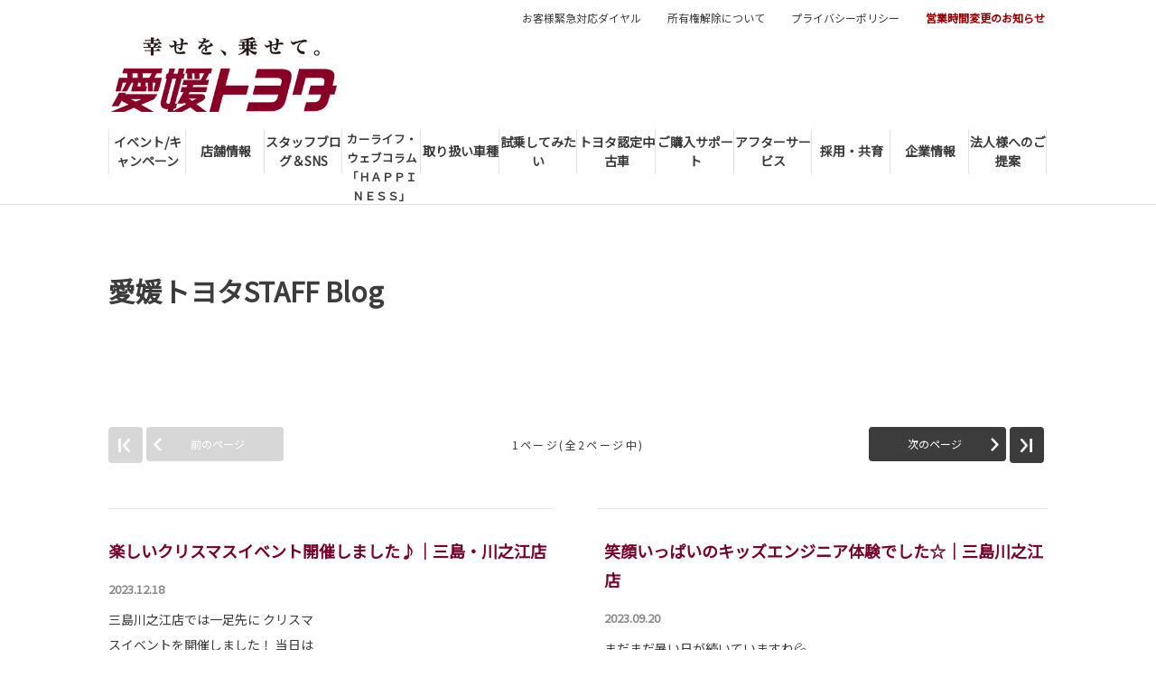

--- FILE ---
content_type: text/html; charset=UTF-8
request_url: https://www.ehime-toyota.co.jp/blog/company/list?page=1&tag=%E4%B8%89%E5%B3%B6%E3%83%BB%E5%B7%9D%E4%B9%8B%E6%B1%9F%E5%BA%97
body_size: 21236
content:

<!DOCTYPE html>
<html lang="ja" class="theme-all">
<head>
	<meta charset="UTF-8">
	<meta http-equiv="X-UA-Compatible" content="IE=Edge">
	<meta name="viewport" content="width=device-width,initial-scale=1.0,minimum-scale=1.0,maximum-scale=1.0,user-scalable=no">
	<meta name="format-detection" content="telephone=no">
	<title>愛媛トヨタ自動車株式会社</title>
	<meta name="keywords" content="" />
	<meta name="description" content="" />

	<meta property="og:title" content="愛媛トヨタ自動車株式会社" />
	<meta property="og:url" content="https://www.ehime-toyota.co.jp/blog/company/list" />
	<meta property="og:image" content="https://www.ehime-toyota.co.jp/file/cms/07301/402042/image.png" />
	<meta property="og:description" content="" />
	<meta property="og:site_name" content="愛媛トヨタ自動車株式会社" />
	<meta property="og:locale" content="ja_JP" />
	<meta property="og:type" content="website" />

		<link rel="shortcut icon" type="image/vnd.microsoft.icon" href="/file/cms/07301/417705/image.ico" />
	<link rel="apple-touch-icon" sizes="180x180" href="">
	<link rel="apple-touch-icon-precomposed" href="">
	<!-- android用 -->
	<link rel="icon" href="">

	<script type="text/javascript" src="//www.youtube.com/iframe_api"></script>
	<script data-envid="production" data-host="www.ehime-toyota.co.jp" data-check="" ></script>

	
	
	
	<link rel="stylesheet" href="/assets/a/main.css?ver=20250912">
	<link href='https://fonts.googleapis.com/css?family=Noto+Sans+JP&display=swap' rel='stylesheet' type='text/css'>

<style type="text/css">
	<!--
	.content {
			}
-->
</style>
<script type="text/javascript" src="/assets/a/main.js?ver=20250912"></script>
<style type="text/css">  
	.errormessage {
		font-size: 11px;
		border: 1px #2c9e56 solid;
		line-height: 1.5;
		color: #3c3c3c;
		background-color: #e8fff2;
		margin: 20px 80px 20px 80px;
		padding: 10px;
		font-family: "メイリオ", Meiryo, "ヒラギノ角ゴ Pro W3", "HIragino Kaku Gothic Pro W3", "HIragino Kaku Gothic Pro", Osaka, "ＭＳ Ｐゴシック", "MS P Gothic", sans-serif;
		word-wrap: break-word;
	}
	.vardump {
		font-size: 12px;
		border: 1px #ff9797 solid;
		line-height: 1.2;
		background-color: #edf9f8;
		border: 1px solid #3d83bb;
		margin: 20px 80px 20px 80px;
		padding: 10px;
		font-family: "メイリオ", Meiryo, "ヒラギノ角ゴ Pro W3", "HIragino Kaku Gothic Pro W3", "HIragino Kaku Gothic Pro", Osaka, "ＭＳ Ｐゴシック", "MS P Gothic", sans-serif;
		word-wrap: break-word;
	}
</style>



<script>
  var _ga_id_list = "UA-63596508-6";
</script>

<!-- Google Tag Manager -->
<script>(function(w,d,s,l,i){w[l]=w[l]||[];w[l].push({'gtm.start':
new Date().getTime(),event:'gtm.js'});var f=d.getElementsByTagName(s)[0],
j=d.createElement(s),dl=l!='dataLayer'?'&l='+l:'';j.async=true;j.src=
'https://www.googletagmanager.com/gtm.js?id='+i+dl;f.parentNode.insertBefore(j,f);
})(window,document,'script','dataLayer','GTM-M8LBMQC');</script>
<!-- End Google Tag Manager -->

<!-- Google Tag Manager -->
<script>(function(w,d,s,l,i){w[l]=w[l]||[];w[l].push({'gtm.start':
new Date().getTime(),event:'gtm.js'});var f=d.getElementsByTagName(s)[0],
j=d.createElement(s),dl=l!='dataLayer'?'&l='+l:'';j.async=true;j.src=
'https://www.googletagmanager.com/gtm.js?id='+i+dl;f.parentNode.insertBefore(j,f);
})(window,document,'script','dataLayer','GTM-5MZB9NZ');</script>
<!-- End Google Tag Manager -->


<!-- Google Tag Manager P-max -->
<script>(function(w,d,s,l,i){w[l]=w[l]||[];w[l].push({'gtm.start':
new Date().getTime(),event:'gtm.js'});var f=d.getElementsByTagName(s)[0],
j=d.createElement(s),dl=l!='dataLayer'?'&l='+l:'';j.async=true;j.src=
'https://www.googletagmanager.com/gtm.js?id='+i+dl;f.parentNode.insertBefore(j,f);
})(window,document,'script','dataLayer','GTM-5BXNCRRT');</script>
<!-- End Google Tag Manager -->



<meta name="google-site-verification" content="zqjS8lv9owGthncL0uNiTsL6vnR13z4QO_EL_vE_Ll0" />




<script language="JavaScript" type="text/javascript" src="//onetag.tws.toyota.jp/onetag/head"></script>


  <!-- Google tag (gtag.js) -->
  <script async src="https://www.googletagmanager.com/gtag/js?id=UA-63596508-6"></script>
  <script>
    window.dataLayer = window.dataLayer || [];
    function gtag(){dataLayer.push(arguments);}
    gtag('js', new Date());
  gtag('config', 'UA-63596508-6');  </script>
  <!-- Google tag (gtag.js) END-->
</head>

<body class="theme-1 bg-color-1 txt-color-5 fontfamily-id-1" data-backtotop=":1" data-backtotopfile=":">
	<div id="fb-root"></div>
	<div id="size-detect"></div>
	<div id="wrapper" class="wrapper">
					<header class="theme-1 fontfamily-id-1">

	<svg xmlns="http://www.w3.org/2000/svg" id="svg-set" class="svg-set">
		<symbol id="arrow-down" viewBox="0 0 11.316 7.062">
	    <path fill-rule="evenodd" d="M11.657,2.000 L6.000,7.657 L4.586,6.243 L4.586,6.243 L0.343,2.000 L1.757,0.586 L6.000,4.828 L10.243,0.586 L11.657,2.000 Z"/>
	  </symbol>

	</svg>
	<svg xmlns="http://www.w3.org/2000/svg" id="svg-set-plus" class="svg-set">
		<symbol id="plus" viewBox="0 0 12 12">
			<path d="M-1612,753v-5h-5v-2h5v-5h2v5h5v2h-5v5Z" transform="translate(1617 -741)"/>
		</symbol>
		<symbol id="minus" viewBox="0 0 12 2">
			<rect width="12" height="2"/>
		</symbol>
	</svg>

	<div id="header-container" class="chanel_t header-container  key-color-4-bg-1" 
		data-headergradientcolor="">
		<div class="header-border  key-color-4-text-5">

		</div>
		<div class="header-inner ">

			<div class="header-top">

				<div class="header-logo header-logo-position-1">
					<script>var header_data_test = {"main_area":{"position_id":1,"image":2246981,"image2":null},"sub_area":{"position_id":3,"type":"image","image":{"image":0,"link":[]},"tel":[{"title":"<span style=\"color:#3c3c3c;\">\u304a\u5ba2\u69d8\u76f8\u8ac7\u30c0\u30a4\u30e4\u30eb<\/span>","tel":"0120-41-5172"},{"title":"","tel":""}],"sp_tel_display_flg":1},"link":{"position_id":3,"item":[{"title":"\u304a\u5ba2\u69d8\u7dca\u6025\u5bfe\u5fdc\u30c0\u30a4\u30e4\u30eb","link":{"type":101,"unit_inserted_at":"","parameter":"","ga_category":"","ga_action":"","ga_label":"","client_page_id":628603}},{"title":"\u6240\u6709\u6a29\u89e3\u9664\u306b\u3064\u3044\u3066","link":{"type":101,"unit_inserted_at":"","parameter":"","ga_action":"","ga_label":"","client_page_id":82366}},{"title":"\u30d7\u30e9\u30a4\u30d0\u30b7\u30fc\u30dd\u30ea\u30b7\u30fc","link":{"type":101,"unit_inserted_at":"","parameter":"","ga_action":"","ga_label":"","client_page_id":82367}},{"title":"<strong><span style=\"color:#960000;\">\u55b6\u696d\u6642\u9593\u5909\u66f4\u306e\u304a\u77e5\u3089\u305b<\/span><\/strong>","link":{"type":101,"unit_inserted_at":"","parameter":"","ga_category":"","ga_action":"","ga_label":"","client_page_id":633697}}]},"menu":{"menu_notation":1},"globalnavi":{"version":2},"brand_logo":{"display_flg":1}};</script>
					<!-- ネッツ系 -->
					
										<div class="header-logo-item header-logo-item-company">
													<a href="/"><img src="/file/cms/07301/2246981/image.png" alt="愛媛トヨタロゴ202008"></a>
											</div>
					<div class="header-logo-item header-logo-item-left-navi">
													<a href="/"><img src="/file/cms/07301/2246981/image.png" alt="愛媛トヨタロゴ202008"></a>
											</div>
				</div>





								<!-- 店舗番号表示選択 -->
					
<pre></pre>
					<!-- ▼▼▼▼▼▼店舗番号表示選択で店舗ページ以外（既存処理）▼▼▼▼▼▼-->
										<div data-clone="#header-sub-image-bottom,#header-sub-image-bottom-sp" class="header-sub-image header-sub-image-top header-sub-image-position-3 ">
																		
						<div class="header-tel">

														</div>
																	</div>
					<!-- ▲▲▲▲▲▲店舗ページ以外（既存処理）▲▲▲▲▲▲-->
					


				


								<div class="header-nav-button add-menu-txt">
					<div class="header-nav-button-inner">
						<div class="hover-button header-nav-button-item header-nav-button-item-0  key-color-2-bg-7" href="#"></div>
						<div class="hover-button header-nav-button-item header-nav-button-item-1  key-color-2-bg-7" href="#"></div>
						<div class="hover-button header-nav-button-item header-nav-button-item-2  key-color-2-bg-7" href="#"></div>
					</div>
										<span class="hover-button header-nav-menu-text  key-color-6-text-7">MENU</span>
									</div>
			</div>
						<!-- $version == 2 -->
			<!-- グロナビ　新デザイン（３階層）-->
						<div class="header-bottom version-2  key-color-4-text-5">
				<div class="header-bottom-inner">
					<nav class="header-global-nav">
						<ul>
							
														<li class="header-global-nav-item">

								<a data-mouseenter="  border-a2-color-5" class="hover-button clicktag  key-color-4-text-5 single-color " data-sptextcolor=" key-color-2-text-1" data-spbgcolor=""  href="/event" target="_self">
								<div class="header-global-nav-item-left-arrow-inner "></div>
								<span class="header-global-nav-item-inner" data-pctextcolor=''>
									<span class="header-global-nav-item-inner-border-left "></span>
									<span class="header-global-nav-item-hover-item  " data-spbgcoloroff="" data-spbgcolor=" key-color-2-bg-7"></span><span class="header-global-nav-item-current-arrow  single-color"></span><span class="header-global-nav-item-current-text">イベント/キャンペーン<div class="header-global-nav-item-current-text-left-arrow-inner "></div></span><span data-headerarrowoff="" data-headerarrowon="" class="hover-button header-global-nav-item-arrow  key-color-2-bg-7 key-color-2-text-1  gradient-color"><svg viewBox="0 0 11.316 7.062"><use xlink:href="#arrow-down"></use></svg></span>
													<span class="arrow "></span>
													<span class="header-global-nav-item-inner-border-right "></span>
								</span><span class="header-global-nav-item-hover-item single-color "></span></a>
								<div class="header-global-nav-item-child  key-color-4-bg-1 single-color" data-spbgcolor=" key-color-4-bg-1">
									<div class="header-global-nav-item-child-container single-color " data-spbgcolor="">

										<div class="header-global-nav-item-child-border  key-color-2-bg-7 key-color-4-text-5"></div>
										<div class="header-global-nav-item-child-inner progeny-arrow " data-spbgcolor="">

											<div class="header-global-nav-item-child-title   key-color-6-text-7">
												<span class="nav-item">イベント/キャンペーン</span>
											</div>
																							<div class="header-global-nav-item-child-list-arrow  "><div class="header-global-nav-item-child-list-arrow-inner  "></div></div>
												<div data-bordercolr="" class="header-global-nav-item-child-list progeny-arrow ">
														<div class=" bg-rect-opacity"></div>
														<div class="header-global-nav-item-child-wrap">
																										<div class="header-global-nav-item-child-item ">
														<a data-spbgcolor=" key-color-2-bg-7 " data-pclbghovercolor=""  data-pcbghovercolor="" class=" key-color-2-bg-7 key-color-4-text-5  clicktag  single-color bg-rect-opacity-color-reset"  href="/shop/event" target="_self">
														<div class="theme4-left-arrow "><div class="theme4-left-arrow-inner txt-color-1"></div></div>
															<span class="header-global-nav-item-child-item-inner  key-color-4-bg-1 single-color bg-rect-opacity-color-reset " data-txtcolorhover="" data-spbgcolor=" key-color-4-bg-1">	
																<span style="color:#3c3c3c;"><strong>各店舗の</strong></span><span style="color:#960000;"><strong>独自イベント情報</strong></span><span style="color:#3c3c3c;"><strong>はこちら！</strong></span>																<span class="hover-button header-global-nav-item-child-arrow  key-color-6-text-7 
																"><svg class="arrow-down-child" data-pcsmalltextcolor='' viewBox="0 0 11.316 7.062"><use xlink:href="#arrow-down"></use></svg><svg class='plus ' viewBox="0 0 12 12"><use xlink:href="#plus"></use></svg><svg class='minus ' viewBox="0 0 12 12"><use xlink:href="#minus"></use></svg></span>
															</span>
														</a>

														<!-- 第3階層 -->
														
													</div>
																										<div class="header-global-nav-item-child-item ">
														<a data-spbgcolor=" key-color-2-bg-7 " data-pclbghovercolor=""  data-pcbghovercolor="" class=" key-color-2-bg-7 key-color-4-text-5  clicktag  single-color bg-rect-opacity-color-reset"  href="/event/webpost" target="_self">
														<div class="theme4-left-arrow "><div class="theme4-left-arrow-inner txt-color-1"></div></div>
															<span class="header-global-nav-item-child-item-inner  key-color-4-bg-1 single-color bg-rect-opacity-color-reset " data-txtcolorhover="" data-spbgcolor=" key-color-4-bg-1">	
																<span style="color:#960000;"><strong>第18回俳句ポスト投句募集！</strong></span><span style="color:null;"><strong>｜</strong>愛媛トヨタWEB俳句ポスト</span>																<span class="hover-button header-global-nav-item-child-arrow  key-color-6-text-7 
																"><svg class="arrow-down-child" data-pcsmalltextcolor='' viewBox="0 0 11.316 7.062"><use xlink:href="#arrow-down"></use></svg><svg class='plus ' viewBox="0 0 12 12"><use xlink:href="#plus"></use></svg><svg class='minus ' viewBox="0 0 12 12"><use xlink:href="#minus"></use></svg></span>
															</span>
														</a>

														<!-- 第3階層 -->
														
													</div>
																										<div class="header-global-nav-item-child-item ">
														<a data-spbgcolor=" key-color-2-bg-7 " data-pclbghovercolor=""  data-pcbghovercolor="" class=" key-color-2-bg-7 key-color-4-text-5  clicktag  single-color bg-rect-opacity-color-reset"  href="/event/crownfc2025/crownphoto_result" target="_self">
														<div class="theme4-left-arrow "><div class="theme4-left-arrow-inner txt-color-1"></div></div>
															<span class="header-global-nav-item-child-item-inner  key-color-4-bg-1 single-color bg-rect-opacity-color-reset " data-txtcolorhover="" data-spbgcolor=" key-color-4-bg-1">	
																<span style="color:#960000;"><strong>クラウン生誕70周年記念 思い出写真コンテスト結果発表！</strong></span>																<span class="hover-button header-global-nav-item-child-arrow  key-color-6-text-7 
																"><svg class="arrow-down-child" data-pcsmalltextcolor='' viewBox="0 0 11.316 7.062"><use xlink:href="#arrow-down"></use></svg><svg class='plus ' viewBox="0 0 12 12"><use xlink:href="#plus"></use></svg><svg class='minus ' viewBox="0 0 12 12"><use xlink:href="#minus"></use></svg></span>
															</span>
														</a>

														<!-- 第3階層 -->
														
													</div>
																										<div class="header-global-nav-item-child-item ">
														<a data-spbgcolor=" key-color-2-bg-7 " data-pclbghovercolor=""  data-pcbghovercolor="" class=" key-color-2-bg-7 key-color-4-text-5  clicktag  single-color bg-rect-opacity-color-reset"  href="/event/webpost/result" target="_self">
														<div class="theme4-left-arrow "><div class="theme4-left-arrow-inner txt-color-1"></div></div>
															<span class="header-global-nav-item-child-item-inner  key-color-4-bg-1 single-color bg-rect-opacity-color-reset " data-txtcolorhover="" data-spbgcolor=" key-color-4-bg-1">	
																<span style="color:#960000;"><strong>第17回俳句結果発表！</strong></span><span style="color:null;"><strong>｜</strong>愛媛トヨタWEB俳句ポスト</span>																<span class="hover-button header-global-nav-item-child-arrow  key-color-6-text-7 
																"><svg class="arrow-down-child" data-pcsmalltextcolor='' viewBox="0 0 11.316 7.062"><use xlink:href="#arrow-down"></use></svg><svg class='plus ' viewBox="0 0 12 12"><use xlink:href="#plus"></use></svg><svg class='minus ' viewBox="0 0 12 12"><use xlink:href="#minus"></use></svg></span>
															</span>
														</a>

														<!-- 第3階層 -->
														
													</div>
																										<div class="header-global-nav-item-child-item ">
														<a data-spbgcolor=" key-color-2-bg-7 " data-pclbghovercolor=""  data-pcbghovercolor="" class=" key-color-2-bg-7 key-color-4-text-5  clicktag  single-color bg-rect-opacity-color-reset"  href="/corporate/lcgoods" target="_self">
														<div class="theme4-left-arrow "><div class="theme4-left-arrow-inner txt-color-1"></div></div>
															<span class="header-global-nav-item-child-item-inner  key-color-4-bg-1 single-color bg-rect-opacity-color-reset " data-txtcolorhover="" data-spbgcolor=" key-color-4-bg-1">	
																<span style="color:#960000;"><strong>LAND CRUISER OFFICIAL ITEMS</strong></span> 販売中です<strong>。</strong>																<span class="hover-button header-global-nav-item-child-arrow  key-color-6-text-7 
																"><svg class="arrow-down-child" data-pcsmalltextcolor='' viewBox="0 0 11.316 7.062"><use xlink:href="#arrow-down"></use></svg><svg class='plus ' viewBox="0 0 12 12"><use xlink:href="#plus"></use></svg><svg class='minus ' viewBox="0 0 12 12"><use xlink:href="#minus"></use></svg></span>
															</span>
														</a>

														<!-- 第3階層 -->
														
													</div>
																										<div class="header-global-nav-item-child-item ">
														<a data-spbgcolor=" key-color-2-bg-7 " data-pclbghovercolor=""  data-pcbghovercolor="" class=" key-color-2-bg-7 key-color-4-text-5  clicktag  single-color bg-rect-opacity-color-reset"  href="/event/landcruiserfes" target="_self">
														<div class="theme4-left-arrow "><div class="theme4-left-arrow-inner txt-color-1"></div></div>
															<span class="header-global-nav-item-child-item-inner  key-color-4-bg-1 single-color bg-rect-opacity-color-reset " data-txtcolorhover="" data-spbgcolor=" key-color-4-bg-1">	
																<b><span style="color:#960000;">愛媛トヨタのランクルフェス</span></b>																<span class="hover-button header-global-nav-item-child-arrow  key-color-6-text-7 
																"><svg class="arrow-down-child" data-pcsmalltextcolor='' viewBox="0 0 11.316 7.062"><use xlink:href="#arrow-down"></use></svg><svg class='plus ' viewBox="0 0 12 12"><use xlink:href="#plus"></use></svg><svg class='minus ' viewBox="0 0 12 12"><use xlink:href="#minus"></use></svg></span>
															</span>
														</a>

														<!-- 第3階層 -->
														
													</div>
																										<div class="header-global-nav-item-child-item ">
														<a data-spbgcolor=" key-color-2-bg-7 " data-pclbghovercolor=""  data-pcbghovercolor="" class=" key-color-2-bg-7 key-color-4-text-5  clicktag  single-color bg-rect-opacity-color-reset"  href="/corporate/carbonneutralfund" target="_self">
														<div class="theme4-left-arrow "><div class="theme4-left-arrow-inner txt-color-1"></div></div>
															<span class="header-global-nav-item-child-item-inner  key-color-4-bg-1 single-color bg-rect-opacity-color-reset " data-txtcolorhover="" data-spbgcolor=" key-color-4-bg-1">	
																<span style="color:#960000;"><b>カーボンニュートラル基金</b></span><span style="color:null;">設立</span>																<span class="hover-button header-global-nav-item-child-arrow  key-color-6-text-7 
																"><svg class="arrow-down-child" data-pcsmalltextcolor='' viewBox="0 0 11.316 7.062"><use xlink:href="#arrow-down"></use></svg><svg class='plus ' viewBox="0 0 12 12"><use xlink:href="#plus"></use></svg><svg class='minus ' viewBox="0 0 12 12"><use xlink:href="#minus"></use></svg></span>
															</span>
														</a>

														<!-- 第3階層 -->
														
													</div>
																										<div class="header-global-nav-item-child-item ">
														<a data-spbgcolor=" key-color-2-bg-7 " data-pclbghovercolor=""  data-pcbghovercolor="" class=" key-color-2-bg-7 key-color-4-text-5  clicktag  single-color bg-rect-opacity-color-reset"  href="/event/vanstyle" target="_self">
														<div class="theme4-left-arrow "><div class="theme4-left-arrow-inner txt-color-1"></div></div>
															<span class="header-global-nav-item-child-item-inner  key-color-4-bg-1 single-color bg-rect-opacity-color-reset " data-txtcolorhover="" data-spbgcolor=" key-color-4-bg-1">	
																<span style="color:null;">愛媛トヨタが</span><span style="color:#960000;"><strong>VAN STYLEキャンピングカー</strong></span><span style="color:null;">取扱い開始！</span>																<span class="hover-button header-global-nav-item-child-arrow  key-color-6-text-7 
																"><svg class="arrow-down-child" data-pcsmalltextcolor='' viewBox="0 0 11.316 7.062"><use xlink:href="#arrow-down"></use></svg><svg class='plus ' viewBox="0 0 12 12"><use xlink:href="#plus"></use></svg><svg class='minus ' viewBox="0 0 12 12"><use xlink:href="#minus"></use></svg></span>
															</span>
														</a>

														<!-- 第3階層 -->
														
													</div>
																										</div>
												</div>
																						<!-- pc-small 表示用 -->
											<div class="header-global-nav-item-progeny-pc-small  key-color-4-bg-1 single-color  ">
												
												<div class='header-global-nav-item-progeny-left-arrow '><div class='header-global-nav-item-progeny-left-arrow-inner '></div></div>
											</div>
										</div>
									</div>

								</div>
								
								<span class="header-global-nav-item-border  key-color-4-text-5"></span>
							</li>
														
														<li class="header-global-nav-item">

								<a data-mouseenter="  border-a2-color-5" class="hover-button clicktag  key-color-4-text-5 single-color " data-sptextcolor=" key-color-2-text-1" data-spbgcolor=""  href="/shop" target="_self">
								<div class="header-global-nav-item-left-arrow-inner "></div>
								<span class="header-global-nav-item-inner" data-pctextcolor=''>
									<span class="header-global-nav-item-inner-border-left "></span>
									<span class="header-global-nav-item-hover-item  " data-spbgcoloroff="" data-spbgcolor=" key-color-2-bg-7"></span><span class="header-global-nav-item-current-arrow  single-color"></span><span class="header-global-nav-item-current-text">店舗情報<div class="header-global-nav-item-current-text-left-arrow-inner "></div></span><span data-headerarrowoff="" data-headerarrowon="" class="hover-button header-global-nav-item-arrow  key-color-2-bg-7 key-color-2-text-1  gradient-color"><svg viewBox="0 0 11.316 7.062"><use xlink:href="#arrow-down"></use></svg></span>
													<span class="arrow "></span>
													<span class="header-global-nav-item-inner-border-right "></span>
								</span><span class="header-global-nav-item-hover-item single-color "></span></a>
								<div class="header-global-nav-item-child  key-color-4-bg-1 single-color" data-spbgcolor=" key-color-4-bg-1">
									<div class="header-global-nav-item-child-container single-color " data-spbgcolor="">

										<div class="header-global-nav-item-child-border  key-color-2-bg-7 key-color-4-text-5"></div>
										<div class="header-global-nav-item-child-inner progeny-arrow " data-spbgcolor="">

											<div class="header-global-nav-item-child-title   key-color-6-text-7">
												<span class="nav-item">店舗情報</span>
											</div>
																							<div class="header-global-nav-item-child-list-arrow  "><div class="header-global-nav-item-child-list-arrow-inner  "></div></div>
												<div data-bordercolr="" class="header-global-nav-item-child-list progeny-arrow ">
														<div class=" bg-rect-opacity"></div>
														<div class="header-global-nav-item-child-wrap">
																										<div class="header-global-nav-item-child-item ">
														<a data-spbgcolor=" key-color-2-bg-7 " data-pclbghovercolor=""  data-pcbghovercolor="" class=" key-color-2-bg-7 key-color-4-text-5  clicktag  single-color bg-rect-opacity-color-reset"  href="/shop/event" target="_self">
														<div class="theme4-left-arrow "><div class="theme4-left-arrow-inner txt-color-1"></div></div>
															<span class="header-global-nav-item-child-item-inner  key-color-4-bg-1 single-color bg-rect-opacity-color-reset " data-txtcolorhover="" data-spbgcolor=" key-color-4-bg-1">	
																<span style="color:#790028;"><strong>&nbsp;＼new／ 店舗イベント情報</strong></span>																<span class="hover-button header-global-nav-item-child-arrow  key-color-6-text-7 
																"><svg class="arrow-down-child" data-pcsmalltextcolor='' viewBox="0 0 11.316 7.062"><use xlink:href="#arrow-down"></use></svg><svg class='plus ' viewBox="0 0 12 12"><use xlink:href="#plus"></use></svg><svg class='minus ' viewBox="0 0 12 12"><use xlink:href="#minus"></use></svg></span>
															</span>
														</a>

														<!-- 第3階層 -->
														
													</div>
																										<div class="header-global-nav-item-child-item ">
														<a data-spbgcolor=" key-color-2-bg-7 " data-pclbghovercolor=""  data-pcbghovercolor="" class=" key-color-2-bg-7 key-color-4-text-5    single-color bg-rect-opacity-color-reset"  href="" target="_self">
														<div class="theme4-left-arrow "><div class="theme4-left-arrow-inner txt-color-1"></div></div>
															<span class="header-global-nav-item-child-item-inner  key-color-4-bg-1 single-color bg-rect-opacity-color-reset " data-txtcolorhover="" data-spbgcolor=" key-color-4-bg-1">	
																<span style="color:#960000;"><strong>中予</strong></span>																<span class="hover-button header-global-nav-item-child-arrow  key-color-6-text-7 
																"><svg class="arrow-down-child" data-pcsmalltextcolor='' viewBox="0 0 11.316 7.062"><use xlink:href="#arrow-down"></use></svg><svg class='plus ' viewBox="0 0 12 12"><use xlink:href="#plus"></use></svg><svg class='minus ' viewBox="0 0 12 12"><use xlink:href="#minus"></use></svg></span>
															</span>
														</a>

														<!-- 第3階層 -->
														
													</div>
																										<div class="header-global-nav-item-child-item ">
														<a data-spbgcolor=" key-color-2-bg-7 " data-pclbghovercolor=""  data-pcbghovercolor="" class=" key-color-2-bg-7 key-color-4-text-5  clicktag  single-color bg-rect-opacity-color-reset"  href="/shop/honten" target="_self">
														<div class="theme4-left-arrow "><div class="theme4-left-arrow-inner txt-color-1"></div></div>
															<span class="header-global-nav-item-child-item-inner  key-color-4-bg-1 single-color bg-rect-opacity-color-reset " data-txtcolorhover="" data-spbgcolor=" key-color-4-bg-1">	
																　本店																<span class="hover-button header-global-nav-item-child-arrow  key-color-6-text-7 
																"><svg class="arrow-down-child" data-pcsmalltextcolor='' viewBox="0 0 11.316 7.062"><use xlink:href="#arrow-down"></use></svg><svg class='plus ' viewBox="0 0 12 12"><use xlink:href="#plus"></use></svg><svg class='minus ' viewBox="0 0 12 12"><use xlink:href="#minus"></use></svg></span>
															</span>
														</a>

														<!-- 第3階層 -->
														
													</div>
																										<div class="header-global-nav-item-child-item ">
														<a data-spbgcolor=" key-color-2-bg-7 " data-pclbghovercolor=""  data-pcbghovercolor="" class=" key-color-2-bg-7 key-color-4-text-5  clicktag  single-color bg-rect-opacity-color-reset"  href="/shop/snowpeak" target="_self">
														<div class="theme4-left-arrow "><div class="theme4-left-arrow-inner txt-color-1"></div></div>
															<span class="header-global-nav-item-child-item-inner  key-color-4-bg-1 single-color bg-rect-opacity-color-reset " data-txtcolorhover="" data-spbgcolor=" key-color-4-bg-1">	
																<span style="color:#790028;"><strong>　スノーピークエントリーストア</strong></span>																<span class="hover-button header-global-nav-item-child-arrow  key-color-6-text-7 
																"><svg class="arrow-down-child" data-pcsmalltextcolor='' viewBox="0 0 11.316 7.062"><use xlink:href="#arrow-down"></use></svg><svg class='plus ' viewBox="0 0 12 12"><use xlink:href="#plus"></use></svg><svg class='minus ' viewBox="0 0 12 12"><use xlink:href="#minus"></use></svg></span>
															</span>
														</a>

														<!-- 第3階層 -->
														
													</div>
																										<div class="header-global-nav-item-child-item ">
														<a data-spbgcolor=" key-color-2-bg-7 " data-pclbghovercolor=""  data-pcbghovercolor="" class=" key-color-2-bg-7 key-color-4-text-5  clicktag  single-color bg-rect-opacity-color-reset"  href="/shop/kumekubota" target="_self">
														<div class="theme4-left-arrow "><div class="theme4-left-arrow-inner txt-color-1"></div></div>
															<span class="header-global-nav-item-child-item-inner  key-color-4-bg-1 single-color bg-rect-opacity-color-reset " data-txtcolorhover="" data-spbgcolor=" key-color-4-bg-1">	
																　松山・久米窪田店																<span class="hover-button header-global-nav-item-child-arrow  key-color-6-text-7 
																"><svg class="arrow-down-child" data-pcsmalltextcolor='' viewBox="0 0 11.316 7.062"><use xlink:href="#arrow-down"></use></svg><svg class='plus ' viewBox="0 0 12 12"><use xlink:href="#plus"></use></svg><svg class='minus ' viewBox="0 0 12 12"><use xlink:href="#minus"></use></svg></span>
															</span>
														</a>

														<!-- 第3階層 -->
														
													</div>
																										<div class="header-global-nav-item-child-item ">
														<a data-spbgcolor=" key-color-2-bg-7 " data-pclbghovercolor=""  data-pcbghovercolor="" class=" key-color-2-bg-7 key-color-4-text-5  clicktag  single-color bg-rect-opacity-color-reset"  href="/shop/yogominami" target="_self">
														<div class="theme4-left-arrow "><div class="theme4-left-arrow-inner txt-color-1"></div></div>
															<span class="header-global-nav-item-child-item-inner  key-color-4-bg-1 single-color bg-rect-opacity-color-reset " data-txtcolorhover="" data-spbgcolor=" key-color-4-bg-1">	
																　余戸南店																<span class="hover-button header-global-nav-item-child-arrow  key-color-6-text-7 
																"><svg class="arrow-down-child" data-pcsmalltextcolor='' viewBox="0 0 11.316 7.062"><use xlink:href="#arrow-down"></use></svg><svg class='plus ' viewBox="0 0 12 12"><use xlink:href="#plus"></use></svg><svg class='minus ' viewBox="0 0 12 12"><use xlink:href="#minus"></use></svg></span>
															</span>
														</a>

														<!-- 第3階層 -->
														
													</div>
																										<div class="header-global-nav-item-child-item ">
														<a data-spbgcolor=" key-color-2-bg-7 " data-pclbghovercolor=""  data-pcbghovercolor="" class=" key-color-2-bg-7 key-color-4-text-5    single-color bg-rect-opacity-color-reset"  href="" target="_self">
														<div class="theme4-left-arrow "><div class="theme4-left-arrow-inner txt-color-1"></div></div>
															<span class="header-global-nav-item-child-item-inner  key-color-4-bg-1 single-color bg-rect-opacity-color-reset " data-txtcolorhover="" data-spbgcolor=" key-color-4-bg-1">	
																<span style="color:#960000;"><strong>東予</strong></span>																<span class="hover-button header-global-nav-item-child-arrow  key-color-6-text-7 
																"><svg class="arrow-down-child" data-pcsmalltextcolor='' viewBox="0 0 11.316 7.062"><use xlink:href="#arrow-down"></use></svg><svg class='plus ' viewBox="0 0 12 12"><use xlink:href="#plus"></use></svg><svg class='minus ' viewBox="0 0 12 12"><use xlink:href="#minus"></use></svg></span>
															</span>
														</a>

														<!-- 第3階層 -->
														
													</div>
																										<div class="header-global-nav-item-child-item ">
														<a data-spbgcolor=" key-color-2-bg-7 " data-pclbghovercolor=""  data-pcbghovercolor="" class=" key-color-2-bg-7 key-color-4-text-5  clicktag  single-color bg-rect-opacity-color-reset"  href="/shop/imabari" target="_self">
														<div class="theme4-left-arrow "><div class="theme4-left-arrow-inner txt-color-1"></div></div>
															<span class="header-global-nav-item-child-item-inner  key-color-4-bg-1 single-color bg-rect-opacity-color-reset " data-txtcolorhover="" data-spbgcolor=" key-color-4-bg-1">	
																　今治店																<span class="hover-button header-global-nav-item-child-arrow  key-color-6-text-7 
																"><svg class="arrow-down-child" data-pcsmalltextcolor='' viewBox="0 0 11.316 7.062"><use xlink:href="#arrow-down"></use></svg><svg class='plus ' viewBox="0 0 12 12"><use xlink:href="#plus"></use></svg><svg class='minus ' viewBox="0 0 12 12"><use xlink:href="#minus"></use></svg></span>
															</span>
														</a>

														<!-- 第3階層 -->
														
													</div>
																										<div class="header-global-nav-item-child-item ">
														<a data-spbgcolor=" key-color-2-bg-7 " data-pclbghovercolor=""  data-pcbghovercolor="" class=" key-color-2-bg-7 key-color-4-text-5  clicktag  single-color bg-rect-opacity-color-reset"  href="/shop/saijyouniihama" target="_self">
														<div class="theme4-left-arrow "><div class="theme4-left-arrow-inner txt-color-1"></div></div>
															<span class="header-global-nav-item-child-item-inner  key-color-4-bg-1 single-color bg-rect-opacity-color-reset " data-txtcolorhover="" data-spbgcolor=" key-color-4-bg-1">	
																　西条・新居浜店																<span class="hover-button header-global-nav-item-child-arrow  key-color-6-text-7 
																"><svg class="arrow-down-child" data-pcsmalltextcolor='' viewBox="0 0 11.316 7.062"><use xlink:href="#arrow-down"></use></svg><svg class='plus ' viewBox="0 0 12 12"><use xlink:href="#plus"></use></svg><svg class='minus ' viewBox="0 0 12 12"><use xlink:href="#minus"></use></svg></span>
															</span>
														</a>

														<!-- 第3階層 -->
														
													</div>
																										<div class="header-global-nav-item-child-item ">
														<a data-spbgcolor=" key-color-2-bg-7 " data-pclbghovercolor=""  data-pcbghovercolor="" class=" key-color-2-bg-7 key-color-4-text-5  clicktag  single-color bg-rect-opacity-color-reset"  href="/shop/mishimakawanoe" target="_self">
														<div class="theme4-left-arrow "><div class="theme4-left-arrow-inner txt-color-1"></div></div>
															<span class="header-global-nav-item-child-item-inner  key-color-4-bg-1 single-color bg-rect-opacity-color-reset " data-txtcolorhover="" data-spbgcolor=" key-color-4-bg-1">	
																　三島・川之江店																<span class="hover-button header-global-nav-item-child-arrow  key-color-6-text-7 
																"><svg class="arrow-down-child" data-pcsmalltextcolor='' viewBox="0 0 11.316 7.062"><use xlink:href="#arrow-down"></use></svg><svg class='plus ' viewBox="0 0 12 12"><use xlink:href="#plus"></use></svg><svg class='minus ' viewBox="0 0 12 12"><use xlink:href="#minus"></use></svg></span>
															</span>
														</a>

														<!-- 第3階層 -->
														
													</div>
																										<div class="header-global-nav-item-child-item ">
														<a data-spbgcolor=" key-color-2-bg-7 " data-pclbghovercolor=""  data-pcbghovercolor="" class=" key-color-2-bg-7 key-color-4-text-5    single-color bg-rect-opacity-color-reset"  href="" target="_self">
														<div class="theme4-left-arrow "><div class="theme4-left-arrow-inner txt-color-1"></div></div>
															<span class="header-global-nav-item-child-item-inner  key-color-4-bg-1 single-color bg-rect-opacity-color-reset " data-txtcolorhover="" data-spbgcolor=" key-color-4-bg-1">	
																<span style="color:#960000;"><strong>南予</strong></span>																<span class="hover-button header-global-nav-item-child-arrow  key-color-6-text-7 
																"><svg class="arrow-down-child" data-pcsmalltextcolor='' viewBox="0 0 11.316 7.062"><use xlink:href="#arrow-down"></use></svg><svg class='plus ' viewBox="0 0 12 12"><use xlink:href="#plus"></use></svg><svg class='minus ' viewBox="0 0 12 12"><use xlink:href="#minus"></use></svg></span>
															</span>
														</a>

														<!-- 第3階層 -->
														
													</div>
																										<div class="header-global-nav-item-child-item ">
														<a data-spbgcolor=" key-color-2-bg-7 " data-pclbghovercolor=""  data-pcbghovercolor="" class=" key-color-2-bg-7 key-color-4-text-5  clicktag  single-color bg-rect-opacity-color-reset"  href="/shop/oozu" target="_self">
														<div class="theme4-left-arrow "><div class="theme4-left-arrow-inner txt-color-1"></div></div>
															<span class="header-global-nav-item-child-item-inner  key-color-4-bg-1 single-color bg-rect-opacity-color-reset " data-txtcolorhover="" data-spbgcolor=" key-color-4-bg-1">	
																　大洲店																<span class="hover-button header-global-nav-item-child-arrow  key-color-6-text-7 
																"><svg class="arrow-down-child" data-pcsmalltextcolor='' viewBox="0 0 11.316 7.062"><use xlink:href="#arrow-down"></use></svg><svg class='plus ' viewBox="0 0 12 12"><use xlink:href="#plus"></use></svg><svg class='minus ' viewBox="0 0 12 12"><use xlink:href="#minus"></use></svg></span>
															</span>
														</a>

														<!-- 第3階層 -->
														
													</div>
																										<div class="header-global-nav-item-child-item ">
														<a data-spbgcolor=" key-color-2-bg-7 " data-pclbghovercolor=""  data-pcbghovercolor="" class=" key-color-2-bg-7 key-color-4-text-5  clicktag  single-color bg-rect-opacity-color-reset"  href="/shop/ttuwajima" target="_self">
														<div class="theme4-left-arrow "><div class="theme4-left-arrow-inner txt-color-1"></div></div>
															<span class="header-global-nav-item-child-item-inner  key-color-4-bg-1 single-color bg-rect-opacity-color-reset " data-txtcolorhover="" data-spbgcolor=" key-color-4-bg-1">	
																　ToP Town 宇和島																<span class="hover-button header-global-nav-item-child-arrow  key-color-6-text-7 
																"><svg class="arrow-down-child" data-pcsmalltextcolor='' viewBox="0 0 11.316 7.062"><use xlink:href="#arrow-down"></use></svg><svg class='plus ' viewBox="0 0 12 12"><use xlink:href="#plus"></use></svg><svg class='minus ' viewBox="0 0 12 12"><use xlink:href="#minus"></use></svg></span>
															</span>
														</a>

														<!-- 第3階層 -->
														
													</div>
																										<div class="header-global-nav-item-child-item ">
														<a data-spbgcolor=" key-color-2-bg-7 " data-pclbghovercolor=""  data-pcbghovercolor="" class=" key-color-2-bg-7 key-color-4-text-5  clicktag  single-color bg-rect-opacity-color-reset"  href="/blogsns" target="_self">
														<div class="theme4-left-arrow "><div class="theme4-left-arrow-inner txt-color-1"></div></div>
															<span class="header-global-nav-item-child-item-inner  key-color-4-bg-1 single-color bg-rect-opacity-color-reset " data-txtcolorhover="" data-spbgcolor=" key-color-4-bg-1">	
																<span style="color:#790028;"><strong>BLOG＆SNS</strong></span>																<span class="hover-button header-global-nav-item-child-arrow  key-color-6-text-7 
																"><svg class="arrow-down-child" data-pcsmalltextcolor='' viewBox="0 0 11.316 7.062"><use xlink:href="#arrow-down"></use></svg><svg class='plus ' viewBox="0 0 12 12"><use xlink:href="#plus"></use></svg><svg class='minus ' viewBox="0 0 12 12"><use xlink:href="#minus"></use></svg></span>
															</span>
														</a>

														<!-- 第3階層 -->
														
													</div>
																										<div class="header-global-nav-item-child-item ">
														<a data-spbgcolor=" key-color-2-bg-7 " data-pclbghovercolor=""  data-pcbghovercolor="" class=" key-color-2-bg-7 key-color-4-text-5  clicktag  single-color bg-rect-opacity-color-reset"  href="/shop/ehimetoyotagallery" target="_self">
														<div class="theme4-left-arrow "><div class="theme4-left-arrow-inner txt-color-1"></div></div>
															<span class="header-global-nav-item-child-item-inner  key-color-4-bg-1 single-color bg-rect-opacity-color-reset " data-txtcolorhover="" data-spbgcolor=" key-color-4-bg-1">	
																<span style="color:#790028;"><strong>愛媛トヨタ Gallery</strong></span>																<span class="hover-button header-global-nav-item-child-arrow  key-color-6-text-7 
																"><svg class="arrow-down-child" data-pcsmalltextcolor='' viewBox="0 0 11.316 7.062"><use xlink:href="#arrow-down"></use></svg><svg class='plus ' viewBox="0 0 12 12"><use xlink:href="#plus"></use></svg><svg class='minus ' viewBox="0 0 12 12"><use xlink:href="#minus"></use></svg></span>
															</span>
														</a>

														<!-- 第3階層 -->
														
													</div>
																										</div>
												</div>
																						<!-- pc-small 表示用 -->
											<div class="header-global-nav-item-progeny-pc-small  key-color-4-bg-1 single-color  ">
												
												<div class='header-global-nav-item-progeny-left-arrow '><div class='header-global-nav-item-progeny-left-arrow-inner '></div></div>
											</div>
										</div>
									</div>

								</div>
								
								<span class="header-global-nav-item-border  key-color-4-text-5"></span>
							</li>
														
														<li class="header-global-nav-item">

								<a data-mouseenter="  border-a2-color-5" class="hover-button clicktag  key-color-4-text-5 single-color " data-sptextcolor=" key-color-2-text-1" data-spbgcolor=""  href="/blogsns" target="_self">
								<div class="header-global-nav-item-left-arrow-inner "></div>
								<span class="header-global-nav-item-inner" data-pctextcolor=''>
									<span class="header-global-nav-item-inner-border-left "></span>
									<span class="header-global-nav-item-hover-item  " data-spbgcoloroff="" data-spbgcolor=" key-color-2-bg-7"></span><span class="header-global-nav-item-current-arrow  single-color"></span><span class="header-global-nav-item-current-text">スタッフブログ＆SNS<div class="header-global-nav-item-current-text-left-arrow-inner "></div></span><span data-headerarrowoff="" data-headerarrowon="" class="hover-button header-global-nav-item-arrow  key-color-2-bg-7 key-color-2-text-1  gradient-color"><svg viewBox="0 0 11.316 7.062"><use xlink:href="#arrow-down"></use></svg></span>
													<span class="arrow "></span>
													<span class="header-global-nav-item-inner-border-right "></span>
								</span><span class="header-global-nav-item-hover-item single-color "></span></a>
								<div class="header-global-nav-item-child  key-color-4-bg-1 single-color" data-spbgcolor=" key-color-4-bg-1">
									<div class="header-global-nav-item-child-container single-color " data-spbgcolor="">

										<div class="header-global-nav-item-child-border  key-color-2-bg-7 key-color-4-text-5"></div>
										<div class="header-global-nav-item-child-inner progeny-arrow " data-spbgcolor="">

											<div class="header-global-nav-item-child-title   key-color-6-text-7">
												<span class="nav-item">スタッフブログ＆SNS</span>
											</div>
																							<div class="header-global-nav-item-child-list-arrow  "><div class="header-global-nav-item-child-list-arrow-inner  "></div></div>
												<div data-bordercolr="" class="header-global-nav-item-child-list progeny-arrow ">
														<div class=" bg-rect-opacity"></div>
														<div class="header-global-nav-item-child-wrap">
																										<div class="header-global-nav-item-child-item ">
														<a data-spbgcolor=" key-color-2-bg-7 " data-pclbghovercolor=""  data-pcbghovercolor="" class=" key-color-2-bg-7 key-color-4-text-5  clicktag  single-color bg-rect-opacity-color-reset"  href="/blogsns" target="_self">
														<div class="theme4-left-arrow "><div class="theme4-left-arrow-inner txt-color-1"></div></div>
															<span class="header-global-nav-item-child-item-inner  key-color-4-bg-1 single-color bg-rect-opacity-color-reset " data-txtcolorhover="" data-spbgcolor=" key-color-4-bg-1">	
																<span style="color:#960000;"><strong>Instagram</strong></span>																<span class="hover-button header-global-nav-item-child-arrow  key-color-6-text-7 
																"><svg class="arrow-down-child" data-pcsmalltextcolor='' viewBox="0 0 11.316 7.062"><use xlink:href="#arrow-down"></use></svg><svg class='plus ' viewBox="0 0 12 12"><use xlink:href="#plus"></use></svg><svg class='minus ' viewBox="0 0 12 12"><use xlink:href="#minus"></use></svg></span>
															</span>
														</a>

														<!-- 第3階層 -->
														
													</div>
																										<div class="header-global-nav-item-child-item ">
														<a data-spbgcolor=" key-color-2-bg-7 " data-pclbghovercolor=""  data-pcbghovercolor="" class=" key-color-2-bg-7 key-color-4-text-5  clicktag  single-color bg-rect-opacity-color-reset"  href="https://www.facebook.com/ehimetoyota.co.jp" target="_blank">
														<div class="theme4-left-arrow "><div class="theme4-left-arrow-inner txt-color-1"></div></div>
															<span class="header-global-nav-item-child-item-inner  key-color-4-bg-1 single-color bg-rect-opacity-color-reset " data-txtcolorhover="" data-spbgcolor=" key-color-4-bg-1">	
																<span style="color:#960000;"><strong>FACEBOOK</strong></span>																<span class="hover-button header-global-nav-item-child-arrow  key-color-6-text-7 
																"><svg class="arrow-down-child" data-pcsmalltextcolor='' viewBox="0 0 11.316 7.062"><use xlink:href="#arrow-down"></use></svg><svg class='plus ' viewBox="0 0 12 12"><use xlink:href="#plus"></use></svg><svg class='minus ' viewBox="0 0 12 12"><use xlink:href="#minus"></use></svg></span>
															</span>
														</a>

														<!-- 第3階層 -->
														
													</div>
																										<div class="header-global-nav-item-child-item ">
														<a data-spbgcolor=" key-color-2-bg-7 " data-pclbghovercolor=""  data-pcbghovercolor="" class=" key-color-2-bg-7 key-color-4-text-5  clicktag  single-color bg-rect-opacity-color-reset"  href="https://line.me/R/ti/p/%40wam8044t" target="_blank">
														<div class="theme4-left-arrow "><div class="theme4-left-arrow-inner txt-color-1"></div></div>
															<span class="header-global-nav-item-child-item-inner  key-color-4-bg-1 single-color bg-rect-opacity-color-reset " data-txtcolorhover="" data-spbgcolor=" key-color-4-bg-1">	
																<span style="color:#960000;"><strong>愛媛トヨタ公式LINE</strong></span>																<span class="hover-button header-global-nav-item-child-arrow  key-color-6-text-7 
																"><svg class="arrow-down-child" data-pcsmalltextcolor='' viewBox="0 0 11.316 7.062"><use xlink:href="#arrow-down"></use></svg><svg class='plus ' viewBox="0 0 12 12"><use xlink:href="#plus"></use></svg><svg class='minus ' viewBox="0 0 12 12"><use xlink:href="#minus"></use></svg></span>
															</span>
														</a>

														<!-- 第3階層 -->
														
													</div>
																										<div class="header-global-nav-item-child-item ">
														<a data-spbgcolor=" key-color-2-bg-7 " data-pclbghovercolor=""  data-pcbghovercolor="" class=" key-color-2-bg-7 key-color-4-text-5  clicktag  single-color bg-rect-opacity-color-reset"  href="/blogsns/staffblog" target="_self">
														<div class="theme4-left-arrow "><div class="theme4-left-arrow-inner txt-color-1"></div></div>
															<span class="header-global-nav-item-child-item-inner  key-color-4-bg-1 single-color bg-rect-opacity-color-reset " data-txtcolorhover="" data-spbgcolor=" key-color-4-bg-1">	
																<span style="color:#960000;"><strong>愛媛トヨタSTAFF Blog</strong></span>																<span class="hover-button header-global-nav-item-child-arrow  key-color-6-text-7 
																"><svg class="arrow-down-child" data-pcsmalltextcolor='' viewBox="0 0 11.316 7.062"><use xlink:href="#arrow-down"></use></svg><svg class='plus ' viewBox="0 0 12 12"><use xlink:href="#plus"></use></svg><svg class='minus ' viewBox="0 0 12 12"><use xlink:href="#minus"></use></svg></span>
															</span>
														</a>

														<!-- 第3階層 -->
														
													</div>
																										<div class="header-global-nav-item-child-item ">
														<a data-spbgcolor=" key-color-2-bg-7 " data-pclbghovercolor=""  data-pcbghovercolor="" class=" key-color-2-bg-7 key-color-4-text-5  clicktag  single-color bg-rect-opacity-color-reset"  href="https://www.ehime-toyota.co.jp/blog/company/list?page=1&tag=%E6%9C%AC%E5%BA%97" target="_self">
														<div class="theme4-left-arrow "><div class="theme4-left-arrow-inner txt-color-1"></div></div>
															<span class="header-global-nav-item-child-item-inner  key-color-4-bg-1 single-color bg-rect-opacity-color-reset " data-txtcolorhover="" data-spbgcolor=" key-color-4-bg-1">	
																　本店記事																<span class="hover-button header-global-nav-item-child-arrow  key-color-6-text-7 
																"><svg class="arrow-down-child" data-pcsmalltextcolor='' viewBox="0 0 11.316 7.062"><use xlink:href="#arrow-down"></use></svg><svg class='plus ' viewBox="0 0 12 12"><use xlink:href="#plus"></use></svg><svg class='minus ' viewBox="0 0 12 12"><use xlink:href="#minus"></use></svg></span>
															</span>
														</a>

														<!-- 第3階層 -->
														
													</div>
																										<div class="header-global-nav-item-child-item ">
														<a data-spbgcolor=" key-color-2-bg-7 " data-pclbghovercolor=""  data-pcbghovercolor="" class=" key-color-2-bg-7 key-color-4-text-5  clicktag  single-color bg-rect-opacity-color-reset"  href="https://www.ehime-toyota.co.jp/blog/company/list?page=1&tag=%E6%9D%BE%E5%B1%B1%E3%83%BB%E4%B9%85%E7%B1%B3%E7%AA%AA%E7%94%B0%E5%BA%97" target="_self">
														<div class="theme4-left-arrow "><div class="theme4-left-arrow-inner txt-color-1"></div></div>
															<span class="header-global-nav-item-child-item-inner  key-color-4-bg-1 single-color bg-rect-opacity-color-reset " data-txtcolorhover="" data-spbgcolor=" key-color-4-bg-1">	
																　松山・久米窪田店記事																<span class="hover-button header-global-nav-item-child-arrow  key-color-6-text-7 
																"><svg class="arrow-down-child" data-pcsmalltextcolor='' viewBox="0 0 11.316 7.062"><use xlink:href="#arrow-down"></use></svg><svg class='plus ' viewBox="0 0 12 12"><use xlink:href="#plus"></use></svg><svg class='minus ' viewBox="0 0 12 12"><use xlink:href="#minus"></use></svg></span>
															</span>
														</a>

														<!-- 第3階層 -->
														
													</div>
																										<div class="header-global-nav-item-child-item ">
														<a data-spbgcolor=" key-color-2-bg-7 " data-pclbghovercolor=""  data-pcbghovercolor="" class=" key-color-2-bg-7 key-color-4-text-5  clicktag  single-color bg-rect-opacity-color-reset"  href="https://www.ehime-toyota.co.jp/blog/company/list?page=1&tag=%E4%BD%99%E6%88%B8%E5%8D%97%E5%BA%97" target="_self">
														<div class="theme4-left-arrow "><div class="theme4-left-arrow-inner txt-color-1"></div></div>
															<span class="header-global-nav-item-child-item-inner  key-color-4-bg-1 single-color bg-rect-opacity-color-reset " data-txtcolorhover="" data-spbgcolor=" key-color-4-bg-1">	
																　余戸南店記事																<span class="hover-button header-global-nav-item-child-arrow  key-color-6-text-7 
																"><svg class="arrow-down-child" data-pcsmalltextcolor='' viewBox="0 0 11.316 7.062"><use xlink:href="#arrow-down"></use></svg><svg class='plus ' viewBox="0 0 12 12"><use xlink:href="#plus"></use></svg><svg class='minus ' viewBox="0 0 12 12"><use xlink:href="#minus"></use></svg></span>
															</span>
														</a>

														<!-- 第3階層 -->
														
													</div>
																										<div class="header-global-nav-item-child-item ">
														<a data-spbgcolor=" key-color-2-bg-7 " data-pclbghovercolor=""  data-pcbghovercolor="" class=" key-color-2-bg-7 key-color-4-text-5  clicktag  single-color bg-rect-opacity-color-reset"  href="https://www.ehime-toyota.co.jp/blog/company/list?page=1&tag=%E4%BB%8A%E6%B2%BB%E5%BA%97" target="_self">
														<div class="theme4-left-arrow "><div class="theme4-left-arrow-inner txt-color-1"></div></div>
															<span class="header-global-nav-item-child-item-inner  key-color-4-bg-1 single-color bg-rect-opacity-color-reset " data-txtcolorhover="" data-spbgcolor=" key-color-4-bg-1">	
																　今治店記事																<span class="hover-button header-global-nav-item-child-arrow  key-color-6-text-7 
																"><svg class="arrow-down-child" data-pcsmalltextcolor='' viewBox="0 0 11.316 7.062"><use xlink:href="#arrow-down"></use></svg><svg class='plus ' viewBox="0 0 12 12"><use xlink:href="#plus"></use></svg><svg class='minus ' viewBox="0 0 12 12"><use xlink:href="#minus"></use></svg></span>
															</span>
														</a>

														<!-- 第3階層 -->
														
													</div>
																										<div class="header-global-nav-item-child-item ">
														<a data-spbgcolor=" key-color-2-bg-7 " data-pclbghovercolor=""  data-pcbghovercolor="" class=" key-color-2-bg-7 key-color-4-text-5  clicktag  single-color bg-rect-opacity-color-reset"  href="https://www.ehime-toyota.co.jp/blog/company/list?page=1&tag=%E8%A5%BF%E6%9D%A1%E3%83%BB%E6%96%B0%E5%B1%85%E6%B5%9C%E5%BA%97" target="_self">
														<div class="theme4-left-arrow "><div class="theme4-left-arrow-inner txt-color-1"></div></div>
															<span class="header-global-nav-item-child-item-inner  key-color-4-bg-1 single-color bg-rect-opacity-color-reset " data-txtcolorhover="" data-spbgcolor=" key-color-4-bg-1">	
																　西条・新居浜店記事																<span class="hover-button header-global-nav-item-child-arrow  key-color-6-text-7 
																"><svg class="arrow-down-child" data-pcsmalltextcolor='' viewBox="0 0 11.316 7.062"><use xlink:href="#arrow-down"></use></svg><svg class='plus ' viewBox="0 0 12 12"><use xlink:href="#plus"></use></svg><svg class='minus ' viewBox="0 0 12 12"><use xlink:href="#minus"></use></svg></span>
															</span>
														</a>

														<!-- 第3階層 -->
														
													</div>
																										<div class="header-global-nav-item-child-item ">
														<a data-spbgcolor=" key-color-2-bg-7 " data-pclbghovercolor=""  data-pcbghovercolor="" class=" key-color-2-bg-7 key-color-4-text-5  clicktag  single-color bg-rect-opacity-color-reset"  href="https://www.ehime-toyota.co.jp/blog/company/list?page=1&tag=%E4%B8%89%E5%B3%B6%E3%83%BB%E5%B7%9D%E4%B9%8B%E6%B1%9F%E5%BA%97" target="_self">
														<div class="theme4-left-arrow "><div class="theme4-left-arrow-inner txt-color-1"></div></div>
															<span class="header-global-nav-item-child-item-inner  key-color-4-bg-1 single-color bg-rect-opacity-color-reset " data-txtcolorhover="" data-spbgcolor=" key-color-4-bg-1">	
																　三島・川之江店記事																<span class="hover-button header-global-nav-item-child-arrow  key-color-6-text-7 
																"><svg class="arrow-down-child" data-pcsmalltextcolor='' viewBox="0 0 11.316 7.062"><use xlink:href="#arrow-down"></use></svg><svg class='plus ' viewBox="0 0 12 12"><use xlink:href="#plus"></use></svg><svg class='minus ' viewBox="0 0 12 12"><use xlink:href="#minus"></use></svg></span>
															</span>
														</a>

														<!-- 第3階層 -->
														
													</div>
																										<div class="header-global-nav-item-child-item ">
														<a data-spbgcolor=" key-color-2-bg-7 " data-pclbghovercolor=""  data-pcbghovercolor="" class=" key-color-2-bg-7 key-color-4-text-5  clicktag  single-color bg-rect-opacity-color-reset"  href="https://www.ehime-toyota.co.jp/blog/company/list?page=1&tag=%E5%A4%A7%E6%B4%B2%E5%BA%97" target="_self">
														<div class="theme4-left-arrow "><div class="theme4-left-arrow-inner txt-color-1"></div></div>
															<span class="header-global-nav-item-child-item-inner  key-color-4-bg-1 single-color bg-rect-opacity-color-reset " data-txtcolorhover="" data-spbgcolor=" key-color-4-bg-1">	
																　大洲店記事																<span class="hover-button header-global-nav-item-child-arrow  key-color-6-text-7 
																"><svg class="arrow-down-child" data-pcsmalltextcolor='' viewBox="0 0 11.316 7.062"><use xlink:href="#arrow-down"></use></svg><svg class='plus ' viewBox="0 0 12 12"><use xlink:href="#plus"></use></svg><svg class='minus ' viewBox="0 0 12 12"><use xlink:href="#minus"></use></svg></span>
															</span>
														</a>

														<!-- 第3階層 -->
														
													</div>
																										<div class="header-global-nav-item-child-item ">
														<a data-spbgcolor=" key-color-2-bg-7 " data-pclbghovercolor=""  data-pcbghovercolor="" class=" key-color-2-bg-7 key-color-4-text-5  clicktag  single-color bg-rect-opacity-color-reset"  href="https://www.ehime-toyota.co.jp/blog/company/list?page=1&tag=TOP%20Town%E5%AE%87%E5%92%8C%E5%B3%B6" target="_self">
														<div class="theme4-left-arrow "><div class="theme4-left-arrow-inner txt-color-1"></div></div>
															<span class="header-global-nav-item-child-item-inner  key-color-4-bg-1 single-color bg-rect-opacity-color-reset " data-txtcolorhover="" data-spbgcolor=" key-color-4-bg-1">	
																　ToP Town宇和島記事																<span class="hover-button header-global-nav-item-child-arrow  key-color-6-text-7 
																"><svg class="arrow-down-child" data-pcsmalltextcolor='' viewBox="0 0 11.316 7.062"><use xlink:href="#arrow-down"></use></svg><svg class='plus ' viewBox="0 0 12 12"><use xlink:href="#plus"></use></svg><svg class='minus ' viewBox="0 0 12 12"><use xlink:href="#minus"></use></svg></span>
															</span>
														</a>

														<!-- 第3階層 -->
														
													</div>
																										</div>
												</div>
																						<!-- pc-small 表示用 -->
											<div class="header-global-nav-item-progeny-pc-small  key-color-4-bg-1 single-color  ">
												
												<div class='header-global-nav-item-progeny-left-arrow '><div class='header-global-nav-item-progeny-left-arrow-inner '></div></div>
											</div>
										</div>
									</div>

								</div>
								
								<span class="header-global-nav-item-border  key-color-4-text-5"></span>
							</li>
														
														<li class="header-global-nav-item">

								<a data-mouseenter="  border-a2-color-5" class="hover-button clicktag  key-color-4-text-5 single-color " data-sptextcolor=" key-color-2-text-1" data-spbgcolor=""  href="https://www.ehime-toyota.co.jp/recommend" target="_self">
								<div class="header-global-nav-item-left-arrow-inner "></div>
								<span class="header-global-nav-item-inner" data-pctextcolor=''>
									<span class="header-global-nav-item-inner-border-left "></span>
									<span class="header-global-nav-item-hover-item  " data-spbgcoloroff="" data-spbgcolor=" key-color-2-bg-7"></span><span class="header-global-nav-item-current-arrow  single-color"></span><span class="header-global-nav-item-current-text"><span style="font-size:90%;">カーライフ・ウェブコラム<br />
「ＨＡＰＰＩＮＥＳＳ」</span><div class="header-global-nav-item-current-text-left-arrow-inner "></div></span><span data-headerarrowoff="" data-headerarrowon="" class="hover-button header-global-nav-item-arrow  key-color-2-bg-7 key-color-2-text-1  gradient-color"><svg viewBox="0 0 11.316 7.062"><use xlink:href="#arrow-down"></use></svg></span>
													<span class="arrow "></span>
													<span class="header-global-nav-item-inner-border-right "></span>
								</span><span class="header-global-nav-item-hover-item single-color "></span></a>
								<div class="header-global-nav-item-child  key-color-4-bg-1 single-color" data-spbgcolor=" key-color-4-bg-1">
									<div class="header-global-nav-item-child-container single-color " data-spbgcolor="">

										<div class="header-global-nav-item-child-border  key-color-2-bg-7 key-color-4-text-5"></div>
										<div class="header-global-nav-item-child-inner progeny-arrow " data-spbgcolor="">

											<div class="header-global-nav-item-child-title   key-color-6-text-7">
												<span class="nav-item"><span style="font-size:90%;">カーライフ・ウェブコラム<br />
「ＨＡＰＰＩＮＥＳＳ」</span></span>
											</div>
																						<!-- pc-small 表示用 -->
											<div class="header-global-nav-item-progeny-pc-small  key-color-4-bg-1 single-color  ">
												
												<div class='header-global-nav-item-progeny-left-arrow '><div class='header-global-nav-item-progeny-left-arrow-inner '></div></div>
											</div>
										</div>
									</div>

								</div>
								
								<span class="header-global-nav-item-border  key-color-4-text-5"></span>
							</li>
														
														<li class="header-global-nav-item">

								<a data-mouseenter="  border-a2-color-5" class="hover-button clicktag  key-color-4-text-5 single-color " data-sptextcolor=" key-color-2-text-1" data-spbgcolor=""  href="/lineup" target="_self">
								<div class="header-global-nav-item-left-arrow-inner "></div>
								<span class="header-global-nav-item-inner" data-pctextcolor=''>
									<span class="header-global-nav-item-inner-border-left "></span>
									<span class="header-global-nav-item-hover-item  " data-spbgcoloroff="" data-spbgcolor=" key-color-2-bg-7"></span><span class="header-global-nav-item-current-arrow  single-color"></span><span class="header-global-nav-item-current-text">取り扱い車種<div class="header-global-nav-item-current-text-left-arrow-inner "></div></span><span data-headerarrowoff="" data-headerarrowon="" class="hover-button header-global-nav-item-arrow  key-color-2-bg-7 key-color-2-text-1  gradient-color"><svg viewBox="0 0 11.316 7.062"><use xlink:href="#arrow-down"></use></svg></span>
													<span class="arrow "></span>
													<span class="header-global-nav-item-inner-border-right "></span>
								</span><span class="header-global-nav-item-hover-item single-color "></span></a>
								<div class="header-global-nav-item-child  key-color-4-bg-1 single-color" data-spbgcolor=" key-color-4-bg-1">
									<div class="header-global-nav-item-child-container single-color " data-spbgcolor="">

										<div class="header-global-nav-item-child-border  key-color-2-bg-7 key-color-4-text-5"></div>
										<div class="header-global-nav-item-child-inner progeny-arrow " data-spbgcolor="">

											<div class="header-global-nav-item-child-title   key-color-6-text-7">
												<span class="nav-item">取り扱い車種</span>
											</div>
																							<div class="header-global-nav-item-child-list-arrow  "><div class="header-global-nav-item-child-list-arrow-inner  "></div></div>
												<div data-bordercolr="" class="header-global-nav-item-child-list progeny-arrow ">
														<div class=" bg-rect-opacity"></div>
														<div class="header-global-nav-item-child-wrap">
																										<div class="header-global-nav-item-child-item ">
														<a data-spbgcolor=" key-color-2-bg-7 " data-pclbghovercolor=""  data-pcbghovercolor="" class=" key-color-2-bg-7 key-color-4-text-5  clicktag  single-color bg-rect-opacity-color-reset"  href="/lineup/recommend" target="_self">
														<div class="theme4-left-arrow "><div class="theme4-left-arrow-inner txt-color-1"></div></div>
															<span class="header-global-nav-item-child-item-inner  key-color-4-bg-1 single-color bg-rect-opacity-color-reset " data-txtcolorhover="" data-spbgcolor=" key-color-4-bg-1">	
																<span style="font-size:80%;"><span style="color:#3c3c3c;"><b>新型車の魅力を紹介 </b></span></span><span style="color:#960000;"><b>特集ページ</b></span>																<span class="hover-button header-global-nav-item-child-arrow  key-color-6-text-7 
																"><svg class="arrow-down-child" data-pcsmalltextcolor='' viewBox="0 0 11.316 7.062"><use xlink:href="#arrow-down"></use></svg><svg class='plus ' viewBox="0 0 12 12"><use xlink:href="#plus"></use></svg><svg class='minus ' viewBox="0 0 12 12"><use xlink:href="#minus"></use></svg></span>
															</span>
														</a>

														<!-- 第3階層 -->
														
													</div>
																										<div class="header-global-nav-item-child-item ">
														<a data-spbgcolor=" key-color-2-bg-7 " data-pclbghovercolor=""  data-pcbghovercolor="" class=" key-color-2-bg-7 key-color-4-text-5  clicktag  single-color bg-rect-opacity-color-reset"  href="/lineup/crownlineup" target="_self">
														<div class="theme4-left-arrow "><div class="theme4-left-arrow-inner txt-color-1"></div></div>
															<span class="header-global-nav-item-child-item-inner  key-color-4-bg-1 single-color bg-rect-opacity-color-reset " data-txtcolorhover="" data-spbgcolor=" key-color-4-bg-1">	
																<span style="font-size:80%;">4タイプの</span><span style="color:#960000;"><strong>CROWN特集ページ</strong></span>																<span class="hover-button header-global-nav-item-child-arrow  key-color-6-text-7 
																"><svg class="arrow-down-child" data-pcsmalltextcolor='' viewBox="0 0 11.316 7.062"><use xlink:href="#arrow-down"></use></svg><svg class='plus ' viewBox="0 0 12 12"><use xlink:href="#plus"></use></svg><svg class='minus ' viewBox="0 0 12 12"><use xlink:href="#minus"></use></svg></span>
															</span>
														</a>

														<!-- 第3階層 -->
														
													</div>
																										<div class="header-global-nav-item-child-item progeny-arrow">
														<a data-spbgcolor=" key-color-2-bg-7 " data-pclbghovercolor=""  data-pcbghovercolor="" class=" key-color-2-bg-7 key-color-4-text-5    single-color bg-rect-opacity-color-reset"  href="" target="_self">
														<div class="theme4-left-arrow "><div class="theme4-left-arrow-inner txt-color-1"></div></div>
															<span class="header-global-nav-item-child-item-inner  key-color-4-bg-1 single-color bg-rect-opacity-color-reset " data-txtcolorhover="" data-spbgcolor=" key-color-4-bg-1">	
																<font color="#960000"><b>コンパクトカー</b></font>																<span class="hover-button header-global-nav-item-child-arrow  key-color-6-text-7 
																"><svg class="arrow-down-child" data-pcsmalltextcolor='' viewBox="0 0 11.316 7.062"><use xlink:href="#arrow-down"></use></svg><svg class='plus ' viewBox="0 0 12 12"><use xlink:href="#plus"></use></svg><svg class='minus ' viewBox="0 0 12 12"><use xlink:href="#minus"></use></svg></span>
															</span>
														</a>

														<!-- 第3階層 -->
																												<div  class="header-global-nav-item-progeny 															 key-color-4-bg-1 border-a2-color-5 single-color bg-rect-opacity-color-reset" data-spbgcolor=" key-color-4-bg-1">
															<div class='header-global-nav-item-progeny-bg '></div>
															<div class='header-global-nav-item-progeny-container ' data-pcbgadd="">
																<div class="header-global-nav-item-progeny-inner " data-pcbgadd="">
																	<div class="header-global-nav-item-progeny-list">
																																			<div class="header-global-nav-item-progeny-item">
																				<a data-spbgcolor=" key-color-2-bg-7 " data-pclbghovercolor="" data-pcbghovercolor="" class=" key-color-2-bg-7 key-color-4-text-5   single-color  bg-rect-opacity-color-reset"
																					  href="" target="_self">
																					<span class="header-global-nav-item-progeny-item-inner  key-color-4-bg-1 single-color bg-rect-opacity-color-reset " 
																					data-txtcolorhover="" data-spbgcolor=" key-color-4-bg-1 "><span style="color:#960000;"><strong>コンパクトカー</strong></span></span>
																				</a>
																		</div>
																																			<div class="header-global-nav-item-progeny-item">
																				<a data-spbgcolor=" key-color-2-bg-7 " data-pclbghovercolor="" data-pcbghovercolor="" class=" key-color-2-bg-7 key-color-4-text-5 clicktag  single-color  bg-rect-opacity-color-reset"
																					  href="/lineup/aqua" target="_self">
																					<span class="header-global-nav-item-progeny-item-inner  key-color-4-bg-1 single-color bg-rect-opacity-color-reset " 
																					data-txtcolorhover="" data-spbgcolor=" key-color-4-bg-1 "><strong>　アクア</strong></span>
																				</a>
																		</div>
																																			<div class="header-global-nav-item-progeny-item">
																				<a data-spbgcolor=" key-color-2-bg-7 " data-pclbghovercolor="" data-pcbghovercolor="" class=" key-color-2-bg-7 key-color-4-text-5 clicktag  single-color  bg-rect-opacity-color-reset"
																					  href="/lineup/corollasport" target="_self">
																					<span class="header-global-nav-item-progeny-item-inner  key-color-4-bg-1 single-color bg-rect-opacity-color-reset " 
																					data-txtcolorhover="" data-spbgcolor=" key-color-4-bg-1 "><strong>　カローラ スポーツ</strong></span>
																				</a>
																		</div>
																																			<div class="header-global-nav-item-progeny-item">
																				<a data-spbgcolor=" key-color-2-bg-7 " data-pclbghovercolor="" data-pcbghovercolor="" class=" key-color-2-bg-7 key-color-4-text-5 clicktag  single-color  bg-rect-opacity-color-reset"
																					  href="/lineup/yaris" target="_self">
																					<span class="header-global-nav-item-progeny-item-inner  key-color-4-bg-1 single-color bg-rect-opacity-color-reset " 
																					data-txtcolorhover="" data-spbgcolor=" key-color-4-bg-1 "><strong>　ヤリス</strong></span>
																				</a>
																		</div>
																																			<div class="header-global-nav-item-progeny-item">
																				<a data-spbgcolor=" key-color-2-bg-7 " data-pclbghovercolor="" data-pcbghovercolor="" class=" key-color-2-bg-7 key-color-4-text-5 clicktag  single-color  bg-rect-opacity-color-reset"
																					  href="/lineup/roomy" target="_self">
																					<span class="header-global-nav-item-progeny-item-inner  key-color-4-bg-1 single-color bg-rect-opacity-color-reset " 
																					data-txtcolorhover="" data-spbgcolor=" key-color-4-bg-1 "><strong>　ルーミー</strong></span>
																				</a>
																		</div>
																																		</div>
																</div>
															</div>
														</div>
														
													</div>
																										<div class="header-global-nav-item-child-item progeny-arrow">
														<a data-spbgcolor=" key-color-2-bg-7 " data-pclbghovercolor=""  data-pcbghovercolor="" class=" key-color-2-bg-7 key-color-4-text-5    single-color bg-rect-opacity-color-reset"  href="" target="_self">
														<div class="theme4-left-arrow "><div class="theme4-left-arrow-inner txt-color-1"></div></div>
															<span class="header-global-nav-item-child-item-inner  key-color-4-bg-1 single-color bg-rect-opacity-color-reset " data-txtcolorhover="" data-spbgcolor=" key-color-4-bg-1">	
																<span style="color:#960000;"><strong>セダン&nbsp;</strong></span>																<span class="hover-button header-global-nav-item-child-arrow  key-color-6-text-7 
																"><svg class="arrow-down-child" data-pcsmalltextcolor='' viewBox="0 0 11.316 7.062"><use xlink:href="#arrow-down"></use></svg><svg class='plus ' viewBox="0 0 12 12"><use xlink:href="#plus"></use></svg><svg class='minus ' viewBox="0 0 12 12"><use xlink:href="#minus"></use></svg></span>
															</span>
														</a>

														<!-- 第3階層 -->
																												<div  class="header-global-nav-item-progeny 															 key-color-4-bg-1 border-a2-color-5 single-color bg-rect-opacity-color-reset" data-spbgcolor=" key-color-4-bg-1">
															<div class='header-global-nav-item-progeny-bg '></div>
															<div class='header-global-nav-item-progeny-container ' data-pcbgadd="">
																<div class="header-global-nav-item-progeny-inner " data-pcbgadd="">
																	<div class="header-global-nav-item-progeny-list">
																																			<div class="header-global-nav-item-progeny-item">
																				<a data-spbgcolor=" key-color-2-bg-7 " data-pclbghovercolor="" data-pcbghovercolor="" class=" key-color-2-bg-7 key-color-4-text-5   single-color  bg-rect-opacity-color-reset"
																					  href="" target="_self">
																					<span class="header-global-nav-item-progeny-item-inner  key-color-4-bg-1 single-color bg-rect-opacity-color-reset " 
																					data-txtcolorhover="" data-spbgcolor=" key-color-4-bg-1 "><span style="color:#960000;"><strong>セダン</strong></span></span>
																				</a>
																		</div>
																																			<div class="header-global-nav-item-progeny-item">
																				<a data-spbgcolor=" key-color-2-bg-7 " data-pclbghovercolor="" data-pcbghovercolor="" class=" key-color-2-bg-7 key-color-4-text-5 clicktag  single-color  bg-rect-opacity-color-reset"
																					  href="/lineup/corolla" target="_self">
																					<span class="header-global-nav-item-progeny-item-inner  key-color-4-bg-1 single-color bg-rect-opacity-color-reset " 
																					data-txtcolorhover="" data-spbgcolor=" key-color-4-bg-1 "><strong>　カローラ</strong></span>
																				</a>
																		</div>
																																			<div class="header-global-nav-item-progeny-item">
																				<a data-spbgcolor=" key-color-2-bg-7 " data-pclbghovercolor="" data-pcbghovercolor="" class=" key-color-2-bg-7 key-color-4-text-5 clicktag  single-color  bg-rect-opacity-color-reset"
																					  href="/lineup/crown" target="_self">
																					<span class="header-global-nav-item-progeny-item-inner  key-color-4-bg-1 single-color bg-rect-opacity-color-reset " 
																					data-txtcolorhover="" data-spbgcolor=" key-color-4-bg-1 "><strong>　クラウン</strong></span>
																				</a>
																		</div>
																																			<div class="header-global-nav-item-progeny-item">
																				<a data-spbgcolor=" key-color-2-bg-7 " data-pclbghovercolor="" data-pcbghovercolor="" class=" key-color-2-bg-7 key-color-4-text-5 clicktag  single-color  bg-rect-opacity-color-reset"
																					  href="/lineup/century" target="_self">
																					<span class="header-global-nav-item-progeny-item-inner  key-color-4-bg-1 single-color bg-rect-opacity-color-reset " 
																					data-txtcolorhover="" data-spbgcolor=" key-color-4-bg-1 "><strong>　センチュリー（セダンタイプ）</strong></span>
																				</a>
																		</div>
																																			<div class="header-global-nav-item-progeny-item">
																				<a data-spbgcolor=" key-color-2-bg-7 " data-pclbghovercolor="" data-pcbghovercolor="" class=" key-color-2-bg-7 key-color-4-text-5 clicktag  single-color  bg-rect-opacity-color-reset"
																					  href="/lineup/prius" target="_self">
																					<span class="header-global-nav-item-progeny-item-inner  key-color-4-bg-1 single-color bg-rect-opacity-color-reset " 
																					data-txtcolorhover="" data-spbgcolor=" key-color-4-bg-1 "><strong>　プリウス</strong></span>
																				</a>
																		</div>
																																		</div>
																</div>
															</div>
														</div>
														
													</div>
																										<div class="header-global-nav-item-child-item progeny-arrow">
														<a data-spbgcolor=" key-color-2-bg-7 " data-pclbghovercolor=""  data-pcbghovercolor="" class=" key-color-2-bg-7 key-color-4-text-5    single-color bg-rect-opacity-color-reset"  href="" target="_self">
														<div class="theme4-left-arrow "><div class="theme4-left-arrow-inner txt-color-1"></div></div>
															<span class="header-global-nav-item-child-item-inner  key-color-4-bg-1 single-color bg-rect-opacity-color-reset " data-txtcolorhover="" data-spbgcolor=" key-color-4-bg-1">	
																<span style="color:#960000;"><strong>SUV</strong></span>																<span class="hover-button header-global-nav-item-child-arrow  key-color-6-text-7 
																"><svg class="arrow-down-child" data-pcsmalltextcolor='' viewBox="0 0 11.316 7.062"><use xlink:href="#arrow-down"></use></svg><svg class='plus ' viewBox="0 0 12 12"><use xlink:href="#plus"></use></svg><svg class='minus ' viewBox="0 0 12 12"><use xlink:href="#minus"></use></svg></span>
															</span>
														</a>

														<!-- 第3階層 -->
																												<div  class="header-global-nav-item-progeny 															 key-color-4-bg-1 border-a2-color-5 single-color bg-rect-opacity-color-reset" data-spbgcolor=" key-color-4-bg-1">
															<div class='header-global-nav-item-progeny-bg '></div>
															<div class='header-global-nav-item-progeny-container ' data-pcbgadd="">
																<div class="header-global-nav-item-progeny-inner " data-pcbgadd="">
																	<div class="header-global-nav-item-progeny-list">
																																			<div class="header-global-nav-item-progeny-item">
																				<a data-spbgcolor=" key-color-2-bg-7 " data-pclbghovercolor="" data-pcbghovercolor="" class=" key-color-2-bg-7 key-color-4-text-5   single-color  bg-rect-opacity-color-reset"
																					  href="" target="_self">
																					<span class="header-global-nav-item-progeny-item-inner  key-color-4-bg-1 single-color bg-rect-opacity-color-reset " 
																					data-txtcolorhover="" data-spbgcolor=" key-color-4-bg-1 "><span style="color:#960000;"><strong>SUV</strong></span></span>
																				</a>
																		</div>
																																			<div class="header-global-nav-item-progeny-item">
																				<a data-spbgcolor=" key-color-2-bg-7 " data-pclbghovercolor="" data-pcbghovercolor="" class=" key-color-2-bg-7 key-color-4-text-5 clicktag  single-color  bg-rect-opacity-color-reset"
																					  href="/lineup/corollacross" target="_self">
																					<span class="header-global-nav-item-progeny-item-inner  key-color-4-bg-1 single-color bg-rect-opacity-color-reset " 
																					data-txtcolorhover="" data-spbgcolor=" key-color-4-bg-1 "><strong>　カローラクロス</strong></span>
																				</a>
																		</div>
																																			<div class="header-global-nav-item-progeny-item">
																				<a data-spbgcolor=" key-color-2-bg-7 " data-pclbghovercolor="" data-pcbghovercolor="" class=" key-color-2-bg-7 key-color-4-text-5 clicktag  single-color  bg-rect-opacity-color-reset"
																					  href="/lineup/crownestate" target="_self">
																					<span class="header-global-nav-item-progeny-item-inner  key-color-4-bg-1 single-color bg-rect-opacity-color-reset " 
																					data-txtcolorhover="" data-spbgcolor=" key-color-4-bg-1 "><strong>　クラウン（エステート）</strong></span>
																				</a>
																		</div>
																																			<div class="header-global-nav-item-progeny-item">
																				<a data-spbgcolor=" key-color-2-bg-7 " data-pclbghovercolor="" data-pcbghovercolor="" class=" key-color-2-bg-7 key-color-4-text-5 clicktag  single-color  bg-rect-opacity-color-reset"
																					  href="/lineup/crowncrossover" target="_self">
																					<span class="header-global-nav-item-progeny-item-inner  key-color-4-bg-1 single-color bg-rect-opacity-color-reset " 
																					data-txtcolorhover="" data-spbgcolor=" key-color-4-bg-1 ">　<strong>クラウン（クロスオーバー）</strong></span>
																				</a>
																		</div>
																																			<div class="header-global-nav-item-progeny-item">
																				<a data-spbgcolor=" key-color-2-bg-7 " data-pclbghovercolor="" data-pcbghovercolor="" class=" key-color-2-bg-7 key-color-4-text-5 clicktag  single-color  bg-rect-opacity-color-reset"
																					  href="/lineup/crownsport" target="_self">
																					<span class="header-global-nav-item-progeny-item-inner  key-color-4-bg-1 single-color bg-rect-opacity-color-reset " 
																					data-txtcolorhover="" data-spbgcolor=" key-color-4-bg-1 "><strong>　クラウン（スポーツ）</strong></span>
																				</a>
																		</div>
																																			<div class="header-global-nav-item-progeny-item">
																				<a data-spbgcolor=" key-color-2-bg-7 " data-pclbghovercolor="" data-pcbghovercolor="" class=" key-color-2-bg-7 key-color-4-text-5 clicktag  single-color  bg-rect-opacity-color-reset"
																					  href="/lineup/centurynewbt" target="_self">
																					<span class="header-global-nav-item-progeny-item-inner  key-color-4-bg-1 single-color bg-rect-opacity-color-reset " 
																					data-txtcolorhover="" data-spbgcolor=" key-color-4-bg-1 ">　<strong>センチュリー</strong></span>
																				</a>
																		</div>
																																			<div class="header-global-nav-item-progeny-item">
																				<a data-spbgcolor=" key-color-2-bg-7 " data-pclbghovercolor="" data-pcbghovercolor="" class=" key-color-2-bg-7 key-color-4-text-5 clicktag  single-color  bg-rect-opacity-color-reset"
																					  href="/lineup/harrier" target="_self">
																					<span class="header-global-nav-item-progeny-item-inner  key-color-4-bg-1 single-color bg-rect-opacity-color-reset " 
																					data-txtcolorhover="" data-spbgcolor=" key-color-4-bg-1 "><strong>　ハリアー</strong></span>
																				</a>
																		</div>
																																			<div class="header-global-nav-item-progeny-item">
																				<a data-spbgcolor=" key-color-2-bg-7 " data-pclbghovercolor="" data-pcbghovercolor="" class=" key-color-2-bg-7 key-color-4-text-5 clicktag  single-color  bg-rect-opacity-color-reset"
																					  href="/lineup/raize" target="_self">
																					<span class="header-global-nav-item-progeny-item-inner  key-color-4-bg-1 single-color bg-rect-opacity-color-reset " 
																					data-txtcolorhover="" data-spbgcolor=" key-color-4-bg-1 "><strong>　ライズ</strong></span>
																				</a>
																		</div>
																																			<div class="header-global-nav-item-progeny-item">
																				<a data-spbgcolor=" key-color-2-bg-7 " data-pclbghovercolor="" data-pcbghovercolor="" class=" key-color-2-bg-7 key-color-4-text-5 clicktag  single-color  bg-rect-opacity-color-reset"
																					  href="/lineup/rav4" target="_self">
																					<span class="header-global-nav-item-progeny-item-inner  key-color-4-bg-1 single-color bg-rect-opacity-color-reset " 
																					data-txtcolorhover="" data-spbgcolor=" key-color-4-bg-1 "><strong>　RAV4</strong></span>
																				</a>
																		</div>
																																			<div class="header-global-nav-item-progeny-item">
																				<a data-spbgcolor=" key-color-2-bg-7 " data-pclbghovercolor="" data-pcbghovercolor="" class=" key-color-2-bg-7 key-color-4-text-5 clicktag  single-color  bg-rect-opacity-color-reset"
																					  href="/lineup/landcruiser300" target="_self">
																					<span class="header-global-nav-item-progeny-item-inner  key-color-4-bg-1 single-color bg-rect-opacity-color-reset " 
																					data-txtcolorhover="" data-spbgcolor=" key-color-4-bg-1 "><strong>　ランドクルーザー&quot;300&quot;</strong></span>
																				</a>
																		</div>
																																			<div class="header-global-nav-item-progeny-item">
																				<a data-spbgcolor=" key-color-2-bg-7 " data-pclbghovercolor="" data-pcbghovercolor="" class=" key-color-2-bg-7 key-color-4-text-5 clicktag  single-color  bg-rect-opacity-color-reset"
																					  href="/lineup/landcruiser250" target="_self">
																					<span class="header-global-nav-item-progeny-item-inner  key-color-4-bg-1 single-color bg-rect-opacity-color-reset " 
																					data-txtcolorhover="" data-spbgcolor=" key-color-4-bg-1 "><strong>　ランドクルーザー&quot;250&quot;</strong></span>
																				</a>
																		</div>
																																			<div class="header-global-nav-item-progeny-item">
																				<a data-spbgcolor=" key-color-2-bg-7 " data-pclbghovercolor="" data-pcbghovercolor="" class=" key-color-2-bg-7 key-color-4-text-5 clicktag  single-color  bg-rect-opacity-color-reset"
																					  href="/lineup/landcruiser70" target="_self">
																					<span class="header-global-nav-item-progeny-item-inner  key-color-4-bg-1 single-color bg-rect-opacity-color-reset " 
																					data-txtcolorhover="" data-spbgcolor=" key-color-4-bg-1 "><strong>　ランドクルーザー70</strong></span>
																				</a>
																		</div>
																																			<div class="header-global-nav-item-progeny-item">
																				<a data-spbgcolor=" key-color-2-bg-7 " data-pclbghovercolor="" data-pcbghovercolor="" class=" key-color-2-bg-7 key-color-4-text-5 clicktag  single-color  bg-rect-opacity-color-reset"
																					  href="/lineup/yariscross" target="_self">
																					<span class="header-global-nav-item-progeny-item-inner  key-color-4-bg-1 single-color bg-rect-opacity-color-reset " 
																					data-txtcolorhover="" data-spbgcolor=" key-color-4-bg-1 "><strong>　ヤリスクロス</strong></span>
																				</a>
																		</div>
																																			<div class="header-global-nav-item-progeny-item">
																				<a data-spbgcolor=" key-color-2-bg-7 " data-pclbghovercolor="" data-pcbghovercolor="" class=" key-color-2-bg-7 key-color-4-text-5 clicktag  single-color  bg-rect-opacity-color-reset"
																					  href="/lineup/bz4x" target="_self">
																					<span class="header-global-nav-item-progeny-item-inner  key-color-4-bg-1 single-color bg-rect-opacity-color-reset " 
																					data-txtcolorhover="" data-spbgcolor=" key-color-4-bg-1 ">　<strong>bZ4X</strong></span>
																				</a>
																		</div>
																																		</div>
																</div>
															</div>
														</div>
														
													</div>
																										<div class="header-global-nav-item-child-item progeny-arrow">
														<a data-spbgcolor=" key-color-2-bg-7 " data-pclbghovercolor=""  data-pcbghovercolor="" class=" key-color-2-bg-7 key-color-4-text-5    single-color bg-rect-opacity-color-reset"  href="" target="_self">
														<div class="theme4-left-arrow "><div class="theme4-left-arrow-inner txt-color-1"></div></div>
															<span class="header-global-nav-item-child-item-inner  key-color-4-bg-1 single-color bg-rect-opacity-color-reset " data-txtcolorhover="" data-spbgcolor=" key-color-4-bg-1">	
																<span style="color:#960000;"><strong>ミニバン</strong></span>																<span class="hover-button header-global-nav-item-child-arrow  key-color-6-text-7 
																"><svg class="arrow-down-child" data-pcsmalltextcolor='' viewBox="0 0 11.316 7.062"><use xlink:href="#arrow-down"></use></svg><svg class='plus ' viewBox="0 0 12 12"><use xlink:href="#plus"></use></svg><svg class='minus ' viewBox="0 0 12 12"><use xlink:href="#minus"></use></svg></span>
															</span>
														</a>

														<!-- 第3階層 -->
																												<div  class="header-global-nav-item-progeny 															 key-color-4-bg-1 border-a2-color-5 single-color bg-rect-opacity-color-reset" data-spbgcolor=" key-color-4-bg-1">
															<div class='header-global-nav-item-progeny-bg '></div>
															<div class='header-global-nav-item-progeny-container ' data-pcbgadd="">
																<div class="header-global-nav-item-progeny-inner " data-pcbgadd="">
																	<div class="header-global-nav-item-progeny-list">
																																			<div class="header-global-nav-item-progeny-item">
																				<a data-spbgcolor=" key-color-2-bg-7 " data-pclbghovercolor="" data-pcbghovercolor="" class=" key-color-2-bg-7 key-color-4-text-5   single-color  bg-rect-opacity-color-reset"
																					  href="" target="_self">
																					<span class="header-global-nav-item-progeny-item-inner  key-color-4-bg-1 single-color bg-rect-opacity-color-reset " 
																					data-txtcolorhover="" data-spbgcolor=" key-color-4-bg-1 "><span style="color:#960000;"><strong>ミニバン</strong></span></span>
																				</a>
																		</div>
																																			<div class="header-global-nav-item-progeny-item">
																				<a data-spbgcolor=" key-color-2-bg-7 " data-pclbghovercolor="" data-pcbghovercolor="" class=" key-color-2-bg-7 key-color-4-text-5 clicktag  single-color  bg-rect-opacity-color-reset"
																					  href="/lineup/alphard" target="_self">
																					<span class="header-global-nav-item-progeny-item-inner  key-color-4-bg-1 single-color bg-rect-opacity-color-reset " 
																					data-txtcolorhover="" data-spbgcolor=" key-color-4-bg-1 "><strong>　アルファード</strong></span>
																				</a>
																		</div>
																																			<div class="header-global-nav-item-progeny-item">
																				<a data-spbgcolor=" key-color-2-bg-7 " data-pclbghovercolor="" data-pcbghovercolor="" class=" key-color-2-bg-7 key-color-4-text-5 clicktag  single-color  bg-rect-opacity-color-reset"
																					  href="/lineup/vellfire" target="_self">
																					<span class="header-global-nav-item-progeny-item-inner  key-color-4-bg-1 single-color bg-rect-opacity-color-reset " 
																					data-txtcolorhover="" data-spbgcolor=" key-color-4-bg-1 "><strong>　ヴァルファイア</strong></span>
																				</a>
																		</div>
																																			<div class="header-global-nav-item-progeny-item">
																				<a data-spbgcolor=" key-color-2-bg-7 " data-pclbghovercolor="" data-pcbghovercolor="" class=" key-color-2-bg-7 key-color-4-text-5 clicktag  single-color  bg-rect-opacity-color-reset"
																					  href="/lineup/voxy" target="_self">
																					<span class="header-global-nav-item-progeny-item-inner  key-color-4-bg-1 single-color bg-rect-opacity-color-reset " 
																					data-txtcolorhover="" data-spbgcolor=" key-color-4-bg-1 "><strong>　ヴォクシー</strong></span>
																				</a>
																		</div>
																																			<div class="header-global-nav-item-progeny-item">
																				<a data-spbgcolor=" key-color-2-bg-7 " data-pclbghovercolor="" data-pcbghovercolor="" class=" key-color-2-bg-7 key-color-4-text-5 clicktag  single-color  bg-rect-opacity-color-reset"
																					  href="/lineup/sienta" target="_self">
																					<span class="header-global-nav-item-progeny-item-inner  key-color-4-bg-1 single-color bg-rect-opacity-color-reset " 
																					data-txtcolorhover="" data-spbgcolor=" key-color-4-bg-1 "><strong>　シエンタ</strong></span>
																				</a>
																		</div>
																																			<div class="header-global-nav-item-progeny-item">
																				<a data-spbgcolor=" key-color-2-bg-7 " data-pclbghovercolor="" data-pcbghovercolor="" class=" key-color-2-bg-7 key-color-4-text-5 clicktag  single-color  bg-rect-opacity-color-reset"
																					  href="/lineup/noah" target="_self">
																					<span class="header-global-nav-item-progeny-item-inner  key-color-4-bg-1 single-color bg-rect-opacity-color-reset " 
																					data-txtcolorhover="" data-spbgcolor=" key-color-4-bg-1 "><strong>　ノア</strong></span>
																				</a>
																		</div>
																																			<div class="header-global-nav-item-progeny-item">
																				<a data-spbgcolor=" key-color-2-bg-7 " data-pclbghovercolor="" data-pcbghovercolor="" class=" key-color-2-bg-7 key-color-4-text-5 clicktag  single-color  bg-rect-opacity-color-reset"
																					  href="/lineup/business/hiacewagon" target="_self">
																					<span class="header-global-nav-item-progeny-item-inner  key-color-4-bg-1 single-color bg-rect-opacity-color-reset " 
																					data-txtcolorhover="" data-spbgcolor=" key-color-4-bg-1 "><strong>　ハイエース ワゴン</strong></span>
																				</a>
																		</div>
																																		</div>
																</div>
															</div>
														</div>
														
													</div>
																										<div class="header-global-nav-item-child-item progeny-arrow">
														<a data-spbgcolor=" key-color-2-bg-7 " data-pclbghovercolor=""  data-pcbghovercolor="" class=" key-color-2-bg-7 key-color-4-text-5    single-color bg-rect-opacity-color-reset"  href="" target="_self">
														<div class="theme4-left-arrow "><div class="theme4-left-arrow-inner txt-color-1"></div></div>
															<span class="header-global-nav-item-child-item-inner  key-color-4-bg-1 single-color bg-rect-opacity-color-reset " data-txtcolorhover="" data-spbgcolor=" key-color-4-bg-1">	
																<strong><span style="color:#960000;">ワゴン</span></strong>																<span class="hover-button header-global-nav-item-child-arrow  key-color-6-text-7 
																"><svg class="arrow-down-child" data-pcsmalltextcolor='' viewBox="0 0 11.316 7.062"><use xlink:href="#arrow-down"></use></svg><svg class='plus ' viewBox="0 0 12 12"><use xlink:href="#plus"></use></svg><svg class='minus ' viewBox="0 0 12 12"><use xlink:href="#minus"></use></svg></span>
															</span>
														</a>

														<!-- 第3階層 -->
																												<div  class="header-global-nav-item-progeny 															 key-color-4-bg-1 border-a2-color-5 single-color bg-rect-opacity-color-reset" data-spbgcolor=" key-color-4-bg-1">
															<div class='header-global-nav-item-progeny-bg '></div>
															<div class='header-global-nav-item-progeny-container ' data-pcbgadd="">
																<div class="header-global-nav-item-progeny-inner " data-pcbgadd="">
																	<div class="header-global-nav-item-progeny-list">
																																			<div class="header-global-nav-item-progeny-item">
																				<a data-spbgcolor=" key-color-2-bg-7 " data-pclbghovercolor="" data-pcbghovercolor="" class=" key-color-2-bg-7 key-color-4-text-5   single-color  bg-rect-opacity-color-reset"
																					  href="" target="_self">
																					<span class="header-global-nav-item-progeny-item-inner  key-color-4-bg-1 single-color bg-rect-opacity-color-reset " 
																					data-txtcolorhover="" data-spbgcolor=" key-color-4-bg-1 "><span style="color:#960000;"><strong>ワゴン</strong></span></span>
																				</a>
																		</div>
																																			<div class="header-global-nav-item-progeny-item">
																				<a data-spbgcolor=" key-color-2-bg-7 " data-pclbghovercolor="" data-pcbghovercolor="" class=" key-color-2-bg-7 key-color-4-text-5 clicktag  single-color  bg-rect-opacity-color-reset"
																					  href="/lineup/corollatouring" target="_self">
																					<span class="header-global-nav-item-progeny-item-inner  key-color-4-bg-1 single-color bg-rect-opacity-color-reset " 
																					data-txtcolorhover="" data-spbgcolor=" key-color-4-bg-1 "><strong>　カローラ ツーリング</strong></span>
																				</a>
																		</div>
																																		</div>
																</div>
															</div>
														</div>
														
													</div>
																										<div class="header-global-nav-item-child-item progeny-arrow">
														<a data-spbgcolor=" key-color-2-bg-7 " data-pclbghovercolor=""  data-pcbghovercolor="" class=" key-color-2-bg-7 key-color-4-text-5    single-color bg-rect-opacity-color-reset"  href="" target="_self">
														<div class="theme4-left-arrow "><div class="theme4-left-arrow-inner txt-color-1"></div></div>
															<span class="header-global-nav-item-child-item-inner  key-color-4-bg-1 single-color bg-rect-opacity-color-reset " data-txtcolorhover="" data-spbgcolor=" key-color-4-bg-1">	
																<span style="color:#960000;"><strong>スポーツ</strong></span>																<span class="hover-button header-global-nav-item-child-arrow  key-color-6-text-7 
																"><svg class="arrow-down-child" data-pcsmalltextcolor='' viewBox="0 0 11.316 7.062"><use xlink:href="#arrow-down"></use></svg><svg class='plus ' viewBox="0 0 12 12"><use xlink:href="#plus"></use></svg><svg class='minus ' viewBox="0 0 12 12"><use xlink:href="#minus"></use></svg></span>
															</span>
														</a>

														<!-- 第3階層 -->
																												<div  class="header-global-nav-item-progeny 															 key-color-4-bg-1 border-a2-color-5 single-color bg-rect-opacity-color-reset" data-spbgcolor=" key-color-4-bg-1">
															<div class='header-global-nav-item-progeny-bg '></div>
															<div class='header-global-nav-item-progeny-container ' data-pcbgadd="">
																<div class="header-global-nav-item-progeny-inner " data-pcbgadd="">
																	<div class="header-global-nav-item-progeny-list">
																																			<div class="header-global-nav-item-progeny-item">
																				<a data-spbgcolor=" key-color-2-bg-7 " data-pclbghovercolor="" data-pcbghovercolor="" class=" key-color-2-bg-7 key-color-4-text-5   single-color  bg-rect-opacity-color-reset"
																					  href="" target="_self">
																					<span class="header-global-nav-item-progeny-item-inner  key-color-4-bg-1 single-color bg-rect-opacity-color-reset " 
																					data-txtcolorhover="" data-spbgcolor=" key-color-4-bg-1 "><span style="color:#960000;"><strong>スポーツ</strong></span></span>
																				</a>
																		</div>
																																			<div class="header-global-nav-item-progeny-item">
																				<a data-spbgcolor=" key-color-2-bg-7 " data-pclbghovercolor="" data-pcbghovercolor="" class=" key-color-2-bg-7 key-color-4-text-5 clicktag  single-color  bg-rect-opacity-color-reset"
																					  href="/lineup/copen" target="_self">
																					<span class="header-global-nav-item-progeny-item-inner  key-color-4-bg-1 single-color bg-rect-opacity-color-reset " 
																					data-txtcolorhover="" data-spbgcolor=" key-color-4-bg-1 "><strong>　コペン GR SPORT</strong></span>
																				</a>
																		</div>
																																			<div class="header-global-nav-item-progeny-item">
																				<a data-spbgcolor=" key-color-2-bg-7 " data-pclbghovercolor="" data-pcbghovercolor="" class=" key-color-2-bg-7 key-color-4-text-5 clicktag  single-color  bg-rect-opacity-color-reset"
																					  href="/lineup/gr86" target="_self">
																					<span class="header-global-nav-item-progeny-item-inner  key-color-4-bg-1 single-color bg-rect-opacity-color-reset " 
																					data-txtcolorhover="" data-spbgcolor=" key-color-4-bg-1 "><strong>　GR86</strong></span>
																				</a>
																		</div>
																																			<div class="header-global-nav-item-progeny-item">
																				<a data-spbgcolor=" key-color-2-bg-7 " data-pclbghovercolor="" data-pcbghovercolor="" class=" key-color-2-bg-7 key-color-4-text-5 clicktag  single-color  bg-rect-opacity-color-reset"
																					  href="/lineup/gryaris" target="_self">
																					<span class="header-global-nav-item-progeny-item-inner  key-color-4-bg-1 single-color bg-rect-opacity-color-reset " 
																					data-txtcolorhover="" data-spbgcolor=" key-color-4-bg-1 "><strong>　GRヤリス</strong></span>
																				</a>
																		</div>
																																			<div class="header-global-nav-item-progeny-item">
																				<a data-spbgcolor=" key-color-2-bg-7 " data-pclbghovercolor="" data-pcbghovercolor="" class=" key-color-2-bg-7 key-color-4-text-5 clicktag  single-color  bg-rect-opacity-color-reset"
																					  href="/lineup/grcorolla" target="_self">
																					<span class="header-global-nav-item-progeny-item-inner  key-color-4-bg-1 single-color bg-rect-opacity-color-reset " 
																					data-txtcolorhover="" data-spbgcolor=" key-color-4-bg-1 "><strong>　GRカローラ</strong></span>
																				</a>
																		</div>
																																			<div class="header-global-nav-item-progeny-item">
																				<a data-spbgcolor=" key-color-2-bg-7 " data-pclbghovercolor="" data-pcbghovercolor="" class=" key-color-2-bg-7 key-color-4-text-5 clicktag  single-color  bg-rect-opacity-color-reset"
																					  href="/lineup/supra" target="_self">
																					<span class="header-global-nav-item-progeny-item-inner  key-color-4-bg-1 single-color bg-rect-opacity-color-reset " 
																					data-txtcolorhover="" data-spbgcolor=" key-color-4-bg-1 "><strong>　スープラ</strong></span>
																				</a>
																		</div>
																																		</div>
																</div>
															</div>
														</div>
														
													</div>
																										<div class="header-global-nav-item-child-item progeny-arrow">
														<a data-spbgcolor=" key-color-2-bg-7 " data-pclbghovercolor=""  data-pcbghovercolor="" class=" key-color-2-bg-7 key-color-4-text-5    single-color bg-rect-opacity-color-reset"  href="" target="_self">
														<div class="theme4-left-arrow "><div class="theme4-left-arrow-inner txt-color-1"></div></div>
															<span class="header-global-nav-item-child-item-inner  key-color-4-bg-1 single-color bg-rect-opacity-color-reset " data-txtcolorhover="" data-spbgcolor=" key-color-4-bg-1">	
																<span style="color:#960000;"><strong>軽自動車</strong></span>																<span class="hover-button header-global-nav-item-child-arrow  key-color-6-text-7 
																"><svg class="arrow-down-child" data-pcsmalltextcolor='' viewBox="0 0 11.316 7.062"><use xlink:href="#arrow-down"></use></svg><svg class='plus ' viewBox="0 0 12 12"><use xlink:href="#plus"></use></svg><svg class='minus ' viewBox="0 0 12 12"><use xlink:href="#minus"></use></svg></span>
															</span>
														</a>

														<!-- 第3階層 -->
																												<div  class="header-global-nav-item-progeny 															 key-color-4-bg-1 border-a2-color-5 single-color bg-rect-opacity-color-reset" data-spbgcolor=" key-color-4-bg-1">
															<div class='header-global-nav-item-progeny-bg '></div>
															<div class='header-global-nav-item-progeny-container ' data-pcbgadd="">
																<div class="header-global-nav-item-progeny-inner " data-pcbgadd="">
																	<div class="header-global-nav-item-progeny-list">
																																			<div class="header-global-nav-item-progeny-item">
																				<a data-spbgcolor=" key-color-2-bg-7 " data-pclbghovercolor="" data-pcbghovercolor="" class=" key-color-2-bg-7 key-color-4-text-5   single-color  bg-rect-opacity-color-reset"
																					  href="" target="_self">
																					<span class="header-global-nav-item-progeny-item-inner  key-color-4-bg-1 single-color bg-rect-opacity-color-reset " 
																					data-txtcolorhover="" data-spbgcolor=" key-color-4-bg-1 "><span style="color:#960000;"><strong>軽自動車</strong></span></span>
																				</a>
																		</div>
																																			<div class="header-global-nav-item-progeny-item">
																				<a data-spbgcolor=" key-color-2-bg-7 " data-pclbghovercolor="" data-pcbghovercolor="" class=" key-color-2-bg-7 key-color-4-text-5 clicktag  single-color  bg-rect-opacity-color-reset"
																					  href="/lineup/pixisepoch" target="_self">
																					<span class="header-global-nav-item-progeny-item-inner  key-color-4-bg-1 single-color bg-rect-opacity-color-reset " 
																					data-txtcolorhover="" data-spbgcolor=" key-color-4-bg-1 "><strong>　ピクシス エポック</strong></span>
																				</a>
																		</div>
																																			<div class="header-global-nav-item-progeny-item">
																				<a data-spbgcolor=" key-color-2-bg-7 " data-pclbghovercolor="" data-pcbghovercolor="" class=" key-color-2-bg-7 key-color-4-text-5 clicktag  single-color  bg-rect-opacity-color-reset"
																					  href="/lineup/business/pixistruck" target="_self">
																					<span class="header-global-nav-item-progeny-item-inner  key-color-4-bg-1 single-color bg-rect-opacity-color-reset " 
																					data-txtcolorhover="" data-spbgcolor=" key-color-4-bg-1 "><strong>　ピクシス トラック</strong></span>
																				</a>
																		</div>
																																			<div class="header-global-nav-item-progeny-item">
																				<a data-spbgcolor=" key-color-2-bg-7 " data-pclbghovercolor="" data-pcbghovercolor="" class=" key-color-2-bg-7 key-color-4-text-5 clicktag  single-color  bg-rect-opacity-color-reset"
																					  href="/lineup/business/pixisvan" target="_self">
																					<span class="header-global-nav-item-progeny-item-inner  key-color-4-bg-1 single-color bg-rect-opacity-color-reset " 
																					data-txtcolorhover="" data-spbgcolor=" key-color-4-bg-1 "><strong>　ピクシス バン</strong></span>
																				</a>
																		</div>
																																		</div>
																</div>
															</div>
														</div>
														
													</div>
																										<div class="header-global-nav-item-child-item progeny-arrow">
														<a data-spbgcolor=" key-color-2-bg-7 " data-pclbghovercolor=""  data-pcbghovercolor="" class=" key-color-2-bg-7 key-color-4-text-5    single-color bg-rect-opacity-color-reset"  href="" target="_self">
														<div class="theme4-left-arrow "><div class="theme4-left-arrow-inner txt-color-1"></div></div>
															<span class="header-global-nav-item-child-item-inner  key-color-4-bg-1 single-color bg-rect-opacity-color-reset " data-txtcolorhover="" data-spbgcolor=" key-color-4-bg-1">	
																<font color="#960000"><b>小型モビリティ</b></font>																<span class="hover-button header-global-nav-item-child-arrow  key-color-6-text-7 
																"><svg class="arrow-down-child" data-pcsmalltextcolor='' viewBox="0 0 11.316 7.062"><use xlink:href="#arrow-down"></use></svg><svg class='plus ' viewBox="0 0 12 12"><use xlink:href="#plus"></use></svg><svg class='minus ' viewBox="0 0 12 12"><use xlink:href="#minus"></use></svg></span>
															</span>
														</a>

														<!-- 第3階層 -->
																												<div  class="header-global-nav-item-progeny 															 key-color-4-bg-1 border-a2-color-5 single-color bg-rect-opacity-color-reset" data-spbgcolor=" key-color-4-bg-1">
															<div class='header-global-nav-item-progeny-bg '></div>
															<div class='header-global-nav-item-progeny-container ' data-pcbgadd="">
																<div class="header-global-nav-item-progeny-inner " data-pcbgadd="">
																	<div class="header-global-nav-item-progeny-list">
																																			<div class="header-global-nav-item-progeny-item">
																				<a data-spbgcolor=" key-color-2-bg-7 " data-pclbghovercolor="" data-pcbghovercolor="" class=" key-color-2-bg-7 key-color-4-text-5   single-color  bg-rect-opacity-color-reset"
																					  href="" target="_self">
																					<span class="header-global-nav-item-progeny-item-inner  key-color-4-bg-1 single-color bg-rect-opacity-color-reset " 
																					data-txtcolorhover="" data-spbgcolor=" key-color-4-bg-1 "><font color="#960000"><b>小型モビリティ</b></font></span>
																				</a>
																		</div>
																																			<div class="header-global-nav-item-progeny-item">
																				<a data-spbgcolor=" key-color-2-bg-7 " data-pclbghovercolor="" data-pcbghovercolor="" class=" key-color-2-bg-7 key-color-4-text-5 clicktag  single-color  bg-rect-opacity-color-reset"
																					  href=" https://toyota.jp/cwalkt/" target="_blank">
																					<span class="header-global-nav-item-progeny-item-inner  key-color-4-bg-1 single-color bg-rect-opacity-color-reset " 
																					data-txtcolorhover="" data-spbgcolor=" key-color-4-bg-1 ">　C+walk T</span>
																				</a>
																		</div>
																																			<div class="header-global-nav-item-progeny-item">
																				<a data-spbgcolor=" key-color-2-bg-7 " data-pclbghovercolor="" data-pcbghovercolor="" class=" key-color-2-bg-7 key-color-4-text-5 clicktag  single-color  bg-rect-opacity-color-reset"
																					  href="https://toyota.jp/cwalks/" target="_blank">
																					<span class="header-global-nav-item-progeny-item-inner  key-color-4-bg-1 single-color bg-rect-opacity-color-reset " 
																					data-txtcolorhover="" data-spbgcolor=" key-color-4-bg-1 ">　C+walk S</span>
																				</a>
																		</div>
																																			<div class="header-global-nav-item-progeny-item">
																				<a data-spbgcolor=" key-color-2-bg-7 " data-pclbghovercolor="" data-pcbghovercolor="" class=" key-color-2-bg-7 key-color-4-text-5 clicktag  single-color  bg-rect-opacity-color-reset"
																					  href="https://etp-hd.jp/our_efforts/whill_test_drive/" target="_blank">
																					<span class="header-global-nav-item-progeny-item-inner  key-color-4-bg-1 single-color bg-rect-opacity-color-reset " 
																					data-txtcolorhover="" data-spbgcolor=" key-color-4-bg-1 ">　WHILL</span>
																				</a>
																		</div>
																																		</div>
																</div>
															</div>
														</div>
														
													</div>
																										<div class="header-global-nav-item-child-item progeny-arrow">
														<a data-spbgcolor=" key-color-2-bg-7 " data-pclbghovercolor=""  data-pcbghovercolor="" class=" key-color-2-bg-7 key-color-4-text-5  clicktag  single-color bg-rect-opacity-color-reset"  href="/lineup/business" target="_self">
														<div class="theme4-left-arrow "><div class="theme4-left-arrow-inner txt-color-1"></div></div>
															<span class="header-global-nav-item-child-item-inner  key-color-4-bg-1 single-color bg-rect-opacity-color-reset " data-txtcolorhover="" data-spbgcolor=" key-color-4-bg-1">	
																<span style="color:#960000;"><strong>商用車（ビジネスカー）</strong></span>																<span class="hover-button header-global-nav-item-child-arrow  key-color-6-text-7 
																"><svg class="arrow-down-child" data-pcsmalltextcolor='' viewBox="0 0 11.316 7.062"><use xlink:href="#arrow-down"></use></svg><svg class='plus ' viewBox="0 0 12 12"><use xlink:href="#plus"></use></svg><svg class='minus ' viewBox="0 0 12 12"><use xlink:href="#minus"></use></svg></span>
															</span>
														</a>

														<!-- 第3階層 -->
																												<div  class="header-global-nav-item-progeny 															 key-color-4-bg-1 border-a2-color-5 single-color bg-rect-opacity-color-reset" data-spbgcolor=" key-color-4-bg-1">
															<div class='header-global-nav-item-progeny-bg '></div>
															<div class='header-global-nav-item-progeny-container ' data-pcbgadd="">
																<div class="header-global-nav-item-progeny-inner " data-pcbgadd="">
																	<div class="header-global-nav-item-progeny-list">
																																			<div class="header-global-nav-item-progeny-item">
																				<a data-spbgcolor=" key-color-2-bg-7 " data-pclbghovercolor="" data-pcbghovercolor="" class=" key-color-2-bg-7 key-color-4-text-5   single-color  bg-rect-opacity-color-reset"
																					  href="" target="_self">
																					<span class="header-global-nav-item-progeny-item-inner  key-color-4-bg-1 single-color bg-rect-opacity-color-reset " 
																					data-txtcolorhover="" data-spbgcolor=" key-color-4-bg-1 "><span style="color:#960000;"><strong>商用車（ビジネスカー）</strong></span></span>
																				</a>
																		</div>
																																			<div class="header-global-nav-item-progeny-item">
																				<a data-spbgcolor=" key-color-2-bg-7 " data-pclbghovercolor="" data-pcbghovercolor="" class=" key-color-2-bg-7 key-color-4-text-5   single-color  bg-rect-opacity-color-reset"
																					  href="" target="_self">
																					<span class="header-global-nav-item-progeny-item-inner  key-color-4-bg-1 single-color bg-rect-opacity-color-reset " 
																					data-txtcolorhover="" data-spbgcolor=" key-color-4-bg-1 "><span style="color:#960000;"><strong>トラック</strong></span></span>
																				</a>
																		</div>
																																			<div class="header-global-nav-item-progeny-item">
																				<a data-spbgcolor=" key-color-2-bg-7 " data-pclbghovercolor="" data-pcbghovercolor="" class=" key-color-2-bg-7 key-color-4-text-5 clicktag  single-color  bg-rect-opacity-color-reset"
																					  href="/lineup/business/dynacargo" target="_self">
																					<span class="header-global-nav-item-progeny-item-inner  key-color-4-bg-1 single-color bg-rect-opacity-color-reset " 
																					data-txtcolorhover="" data-spbgcolor=" key-color-4-bg-1 "><strong>　ダイナ カーゴ</strong></span>
																				</a>
																		</div>
																																			<div class="header-global-nav-item-progeny-item">
																				<a data-spbgcolor=" key-color-2-bg-7 " data-pclbghovercolor="" data-pcbghovercolor="" class=" key-color-2-bg-7 key-color-4-text-5 clicktag  single-color  bg-rect-opacity-color-reset"
																					  href="/lineup/business/dynadump" target="_self">
																					<span class="header-global-nav-item-progeny-item-inner  key-color-4-bg-1 single-color bg-rect-opacity-color-reset " 
																					data-txtcolorhover="" data-spbgcolor=" key-color-4-bg-1 "><strong>　ダイナ ダンプ</strong></span>
																				</a>
																		</div>
																																			<div class="header-global-nav-item-progeny-item">
																				<a data-spbgcolor=" key-color-2-bg-7 " data-pclbghovercolor="" data-pcbghovercolor="" class=" key-color-2-bg-7 key-color-4-text-5   single-color  bg-rect-opacity-color-reset"
																					  href="" target="_self">
																					<span class="header-global-nav-item-progeny-item-inner  key-color-4-bg-1 single-color bg-rect-opacity-color-reset " 
																					data-txtcolorhover="" data-spbgcolor=" key-color-4-bg-1 "><span style="color:#960000;"><strong>1BOX</strong></span></span>
																				</a>
																		</div>
																																			<div class="header-global-nav-item-progeny-item">
																				<a data-spbgcolor=" key-color-2-bg-7 " data-pclbghovercolor="" data-pcbghovercolor="" class=" key-color-2-bg-7 key-color-4-text-5 clicktag  single-color  bg-rect-opacity-color-reset"
																					  href="/lineup/business/townacevan" target="_self">
																					<span class="header-global-nav-item-progeny-item-inner  key-color-4-bg-1 single-color bg-rect-opacity-color-reset " 
																					data-txtcolorhover="" data-spbgcolor=" key-color-4-bg-1 "><strong>　タウンエース バン</strong>&nbsp;</span>
																				</a>
																		</div>
																																			<div class="header-global-nav-item-progeny-item">
																				<a data-spbgcolor=" key-color-2-bg-7 " data-pclbghovercolor="" data-pcbghovercolor="" class=" key-color-2-bg-7 key-color-4-text-5 clicktag  single-color  bg-rect-opacity-color-reset"
																					  href="/lineup/business/hiacevan" target="_self">
																					<span class="header-global-nav-item-progeny-item-inner  key-color-4-bg-1 single-color bg-rect-opacity-color-reset " 
																					data-txtcolorhover="" data-spbgcolor=" key-color-4-bg-1 "><strong>　ハイエース バン</strong></span>
																				</a>
																		</div>
																																			<div class="header-global-nav-item-progeny-item">
																				<a data-spbgcolor=" key-color-2-bg-7 " data-pclbghovercolor="" data-pcbghovercolor="" class=" key-color-2-bg-7 key-color-4-text-5   single-color  bg-rect-opacity-color-reset"
																					  href="" target="_self">
																					<span class="header-global-nav-item-progeny-item-inner  key-color-4-bg-1 single-color bg-rect-opacity-color-reset " 
																					data-txtcolorhover="" data-spbgcolor=" key-color-4-bg-1 "><span style="color:#960000;"><strong>ワゴン・ライトバン</strong></span></span>
																				</a>
																		</div>
																																			<div class="header-global-nav-item-progeny-item">
																				<a data-spbgcolor=" key-color-2-bg-7 " data-pclbghovercolor="" data-pcbghovercolor="" class=" key-color-2-bg-7 key-color-4-text-5 clicktag  single-color  bg-rect-opacity-color-reset"
																					  href="/lineup/corollafielder" target="_self">
																					<span class="header-global-nav-item-progeny-item-inner  key-color-4-bg-1 single-color bg-rect-opacity-color-reset " 
																					data-txtcolorhover="" data-spbgcolor=" key-color-4-bg-1 "><strong>　カローラ フィールダー</strong></span>
																				</a>
																		</div>
																																			<div class="header-global-nav-item-progeny-item">
																				<a data-spbgcolor=" key-color-2-bg-7 " data-pclbghovercolor="" data-pcbghovercolor="" class=" key-color-2-bg-7 key-color-4-text-5 clicktag  single-color  bg-rect-opacity-color-reset"
																					  href="/lineup/business/probox" target="_self">
																					<span class="header-global-nav-item-progeny-item-inner  key-color-4-bg-1 single-color bg-rect-opacity-color-reset " 
																					data-txtcolorhover="" data-spbgcolor=" key-color-4-bg-1 "><strong>　プロボックス</strong></span>
																				</a>
																		</div>
																																			<div class="header-global-nav-item-progeny-item">
																				<a data-spbgcolor=" key-color-2-bg-7 " data-pclbghovercolor="" data-pcbghovercolor="" class=" key-color-2-bg-7 key-color-4-text-5   single-color  bg-rect-opacity-color-reset"
																					  href="" target="_self">
																					<span class="header-global-nav-item-progeny-item-inner  key-color-4-bg-1 single-color bg-rect-opacity-color-reset " 
																					data-txtcolorhover="" data-spbgcolor=" key-color-4-bg-1 "><span style="color:#960000;"><strong>セダン</strong></span></span>
																				</a>
																		</div>
																																			<div class="header-global-nav-item-progeny-item">
																				<a data-spbgcolor=" key-color-2-bg-7 " data-pclbghovercolor="" data-pcbghovercolor="" class=" key-color-2-bg-7 key-color-4-text-5 clicktag  single-color  bg-rect-opacity-color-reset"
																					  href="/lineup/corollaaxio" target="_self">
																					<span class="header-global-nav-item-progeny-item-inner  key-color-4-bg-1 single-color bg-rect-opacity-color-reset " 
																					data-txtcolorhover="" data-spbgcolor=" key-color-4-bg-1 "><strong>　カローラ アクシオ</strong></span>
																				</a>
																		</div>
																																			<div class="header-global-nav-item-progeny-item">
																				<a data-spbgcolor=" key-color-2-bg-7 " data-pclbghovercolor="" data-pcbghovercolor="" class=" key-color-2-bg-7 key-color-4-text-5   single-color  bg-rect-opacity-color-reset"
																					  href="" target="_self">
																					<span class="header-global-nav-item-progeny-item-inner  key-color-4-bg-1 single-color bg-rect-opacity-color-reset " 
																					data-txtcolorhover="" data-spbgcolor=" key-color-4-bg-1 "><span style="color:#960000;"><strong>軽自動車</strong></span></span>
																				</a>
																		</div>
																																			<div class="header-global-nav-item-progeny-item">
																				<a data-spbgcolor=" key-color-2-bg-7 " data-pclbghovercolor="" data-pcbghovercolor="" class=" key-color-2-bg-7 key-color-4-text-5 clicktag  single-color  bg-rect-opacity-color-reset"
																					  href="/lineup/business/pixistruck" target="_self">
																					<span class="header-global-nav-item-progeny-item-inner  key-color-4-bg-1 single-color bg-rect-opacity-color-reset " 
																					data-txtcolorhover="" data-spbgcolor=" key-color-4-bg-1 "><strong>　ピクシス トラック</strong></span>
																				</a>
																		</div>
																																			<div class="header-global-nav-item-progeny-item">
																				<a data-spbgcolor=" key-color-2-bg-7 " data-pclbghovercolor="" data-pcbghovercolor="" class=" key-color-2-bg-7 key-color-4-text-5 clicktag  single-color  bg-rect-opacity-color-reset"
																					  href="/lineup/business/pixisvan" target="_self">
																					<span class="header-global-nav-item-progeny-item-inner  key-color-4-bg-1 single-color bg-rect-opacity-color-reset " 
																					data-txtcolorhover="" data-spbgcolor=" key-color-4-bg-1 "><strong>　ピクシス バン</strong></span>
																				</a>
																		</div>
																																			<div class="header-global-nav-item-progeny-item">
																				<a data-spbgcolor=" key-color-2-bg-7 " data-pclbghovercolor="" data-pcbghovercolor="" class=" key-color-2-bg-7 key-color-4-text-5   single-color  bg-rect-opacity-color-reset"
																					  href="" target="_self">
																					<span class="header-global-nav-item-progeny-item-inner  key-color-4-bg-1 single-color bg-rect-opacity-color-reset " 
																					data-txtcolorhover="" data-spbgcolor=" key-color-4-bg-1 "><span style="color:#960000;"><strong>バス・タクシー</strong></span></span>
																				</a>
																		</div>
																																			<div class="header-global-nav-item-progeny-item">
																				<a data-spbgcolor=" key-color-2-bg-7 " data-pclbghovercolor="" data-pcbghovercolor="" class=" key-color-2-bg-7 key-color-4-text-5 clicktag  single-color  bg-rect-opacity-color-reset"
																					  href="/lineup/business/coaster" target="_self">
																					<span class="header-global-nav-item-progeny-item-inner  key-color-4-bg-1 single-color bg-rect-opacity-color-reset " 
																					data-txtcolorhover="" data-spbgcolor=" key-color-4-bg-1 "><strong>　コースター</strong></span>
																				</a>
																		</div>
																																			<div class="header-global-nav-item-progeny-item">
																				<a data-spbgcolor=" key-color-2-bg-7 " data-pclbghovercolor="" data-pcbghovercolor="" class=" key-color-2-bg-7 key-color-4-text-5 clicktag  single-color  bg-rect-opacity-color-reset"
																					  href="/lineup/business/jpntaxi" target="_self">
																					<span class="header-global-nav-item-progeny-item-inner  key-color-4-bg-1 single-color bg-rect-opacity-color-reset " 
																					data-txtcolorhover="" data-spbgcolor=" key-color-4-bg-1 "><strong>　ジャパンタクシー</strong></span>
																				</a>
																		</div>
																																			<div class="header-global-nav-item-progeny-item">
																				<a data-spbgcolor=" key-color-2-bg-7 " data-pclbghovercolor="" data-pcbghovercolor="" class=" key-color-2-bg-7 key-color-4-text-5 clicktag  single-color  bg-rect-opacity-color-reset"
																					  href="/lineup/business/hiacecommuter" target="_self">
																					<span class="header-global-nav-item-progeny-item-inner  key-color-4-bg-1 single-color bg-rect-opacity-color-reset " 
																					data-txtcolorhover="" data-spbgcolor=" key-color-4-bg-1 "><strong>　ハイエース コミューター</strong></span>
																				</a>
																		</div>
																																		</div>
																</div>
															</div>
														</div>
														
													</div>
																										<div class="header-global-nav-item-child-item ">
														<a data-spbgcolor=" key-color-2-bg-7 " data-pclbghovercolor=""  data-pcbghovercolor="" class=" key-color-2-bg-7 key-color-4-text-5  clicktag  single-color bg-rect-opacity-color-reset"  href="/lineup/welcab" target="_self">
														<div class="theme4-left-arrow "><div class="theme4-left-arrow-inner txt-color-1"></div></div>
															<span class="header-global-nav-item-child-item-inner  key-color-4-bg-1 single-color bg-rect-opacity-color-reset " data-txtcolorhover="" data-spbgcolor=" key-color-4-bg-1">	
																<span style="color:#960000;"><strong>福祉車両（ウェルキャブ）</strong></span>																<span class="hover-button header-global-nav-item-child-arrow  key-color-6-text-7 
																"><svg class="arrow-down-child" data-pcsmalltextcolor='' viewBox="0 0 11.316 7.062"><use xlink:href="#arrow-down"></use></svg><svg class='plus ' viewBox="0 0 12 12"><use xlink:href="#plus"></use></svg><svg class='minus ' viewBox="0 0 12 12"><use xlink:href="#minus"></use></svg></span>
															</span>
														</a>

														<!-- 第3階層 -->
														
													</div>
																										<div class="header-global-nav-item-child-item ">
														<a data-spbgcolor=" key-color-2-bg-7 " data-pclbghovercolor=""  data-pcbghovercolor="" class=" key-color-2-bg-7 key-color-4-text-5  clicktag  single-color bg-rect-opacity-color-reset"  href="/event/vanstyle" target="_self">
														<div class="theme4-left-arrow "><div class="theme4-left-arrow-inner txt-color-1"></div></div>
															<span class="header-global-nav-item-child-item-inner  key-color-4-bg-1 single-color bg-rect-opacity-color-reset " data-txtcolorhover="" data-spbgcolor=" key-color-4-bg-1">	
																<span style="color:#960000;"><strong>キャンピングカー&quot;VAN STYLE&quot;</strong></span>																<span class="hover-button header-global-nav-item-child-arrow  key-color-6-text-7 
																"><svg class="arrow-down-child" data-pcsmalltextcolor='' viewBox="0 0 11.316 7.062"><use xlink:href="#arrow-down"></use></svg><svg class='plus ' viewBox="0 0 12 12"><use xlink:href="#plus"></use></svg><svg class='minus ' viewBox="0 0 12 12"><use xlink:href="#minus"></use></svg></span>
															</span>
														</a>

														<!-- 第3階層 -->
														
													</div>
																										</div>
												</div>
																						<!-- pc-small 表示用 -->
											<div class="header-global-nav-item-progeny-pc-small  key-color-4-bg-1 single-color  ">
												
												<div class='header-global-nav-item-progeny-left-arrow '><div class='header-global-nav-item-progeny-left-arrow-inner '></div></div>
											</div>
										</div>
									</div>

								</div>
								
								<span class="header-global-nav-item-border  key-color-4-text-5"></span>
							</li>
														
														<li class="header-global-nav-item">

								<a data-mouseenter="  border-a2-color-5" class="hover-button clicktag  key-color-4-text-5 single-color " data-sptextcolor=" key-color-2-text-1" data-spbgcolor=""  href="/democar" target="_self">
								<div class="header-global-nav-item-left-arrow-inner "></div>
								<span class="header-global-nav-item-inner" data-pctextcolor=''>
									<span class="header-global-nav-item-inner-border-left "></span>
									<span class="header-global-nav-item-hover-item  " data-spbgcoloroff="" data-spbgcolor=" key-color-2-bg-7"></span><span class="header-global-nav-item-current-arrow  single-color"></span><span class="header-global-nav-item-current-text">試乗してみたい<div class="header-global-nav-item-current-text-left-arrow-inner "></div></span><span data-headerarrowoff="" data-headerarrowon="" class="hover-button header-global-nav-item-arrow  key-color-2-bg-7 key-color-2-text-1  gradient-color"><svg viewBox="0 0 11.316 7.062"><use xlink:href="#arrow-down"></use></svg></span>
													<span class="arrow "></span>
													<span class="header-global-nav-item-inner-border-right "></span>
								</span><span class="header-global-nav-item-hover-item single-color "></span></a>
								<div class="header-global-nav-item-child  key-color-4-bg-1 single-color" data-spbgcolor=" key-color-4-bg-1">
									<div class="header-global-nav-item-child-container single-color " data-spbgcolor="">

										<div class="header-global-nav-item-child-border  key-color-2-bg-7 key-color-4-text-5"></div>
										<div class="header-global-nav-item-child-inner progeny-arrow " data-spbgcolor="">

											<div class="header-global-nav-item-child-title   key-color-6-text-7">
												<span class="nav-item">試乗してみたい</span>
											</div>
																							<div class="header-global-nav-item-child-list-arrow  "><div class="header-global-nav-item-child-list-arrow-inner  "></div></div>
												<div data-bordercolr="" class="header-global-nav-item-child-list progeny-arrow ">
														<div class=" bg-rect-opacity"></div>
														<div class="header-global-nav-item-child-wrap">
																										<div class="header-global-nav-item-child-item ">
														<a data-spbgcolor=" key-color-2-bg-7 " data-pclbghovercolor=""  data-pcbghovercolor="" class=" key-color-2-bg-7 key-color-4-text-5  clicktag  single-color bg-rect-opacity-color-reset"  href="https://www.ehime-toyota.co.jp/democar#u20210722145743" target="_self">
														<div class="theme4-left-arrow "><div class="theme4-left-arrow-inner txt-color-1"></div></div>
															<span class="header-global-nav-item-child-item-inner  key-color-4-bg-1 single-color bg-rect-opacity-color-reset " data-txtcolorhover="" data-spbgcolor=" key-color-4-bg-1">	
																試乗車一覧																<span class="hover-button header-global-nav-item-child-arrow  key-color-6-text-7 
																"><svg class="arrow-down-child" data-pcsmalltextcolor='' viewBox="0 0 11.316 7.062"><use xlink:href="#arrow-down"></use></svg><svg class='plus ' viewBox="0 0 12 12"><use xlink:href="#plus"></use></svg><svg class='minus ' viewBox="0 0 12 12"><use xlink:href="#minus"></use></svg></span>
															</span>
														</a>

														<!-- 第3階層 -->
														
													</div>
																										<div class="header-global-nav-item-child-item ">
														<a data-spbgcolor=" key-color-2-bg-7 " data-pclbghovercolor=""  data-pcbghovercolor="" class=" key-color-2-bg-7 key-color-4-text-5  clicktag  single-color bg-rect-opacity-color-reset"  href="/democar" target="_self">
														<div class="theme4-left-arrow "><div class="theme4-left-arrow-inner txt-color-1"></div></div>
															<span class="header-global-nav-item-child-item-inner  key-color-4-bg-1 single-color bg-rect-opacity-color-reset " data-txtcolorhover="" data-spbgcolor=" key-color-4-bg-1">	
																試乗のススメ																<span class="hover-button header-global-nav-item-child-arrow  key-color-6-text-7 
																"><svg class="arrow-down-child" data-pcsmalltextcolor='' viewBox="0 0 11.316 7.062"><use xlink:href="#arrow-down"></use></svg><svg class='plus ' viewBox="0 0 12 12"><use xlink:href="#plus"></use></svg><svg class='minus ' viewBox="0 0 12 12"><use xlink:href="#minus"></use></svg></span>
															</span>
														</a>

														<!-- 第3階層 -->
														
													</div>
																										</div>
												</div>
																						<!-- pc-small 表示用 -->
											<div class="header-global-nav-item-progeny-pc-small  key-color-4-bg-1 single-color  ">
												
												<div class='header-global-nav-item-progeny-left-arrow '><div class='header-global-nav-item-progeny-left-arrow-inner '></div></div>
											</div>
										</div>
									</div>

								</div>
								
								<span class="header-global-nav-item-border  key-color-4-text-5"></span>
							</li>
														
														<li class="header-global-nav-item">

								<a data-mouseenter="  border-a2-color-5" class="hover-button clicktag  key-color-4-text-5 single-color " data-sptextcolor=" key-color-2-text-1" data-spbgcolor=""  href="/u-car" target="_self">
								<div class="header-global-nav-item-left-arrow-inner "></div>
								<span class="header-global-nav-item-inner" data-pctextcolor=''>
									<span class="header-global-nav-item-inner-border-left "></span>
									<span class="header-global-nav-item-hover-item  " data-spbgcoloroff="" data-spbgcolor=" key-color-2-bg-7"></span><span class="header-global-nav-item-current-arrow  single-color"></span><span class="header-global-nav-item-current-text">トヨタ認定中古車<div class="header-global-nav-item-current-text-left-arrow-inner "></div></span><span data-headerarrowoff="" data-headerarrowon="" class="hover-button header-global-nav-item-arrow  key-color-2-bg-7 key-color-2-text-1  gradient-color"><svg viewBox="0 0 11.316 7.062"><use xlink:href="#arrow-down"></use></svg></span>
													<span class="arrow "></span>
													<span class="header-global-nav-item-inner-border-right "></span>
								</span><span class="header-global-nav-item-hover-item single-color "></span></a>
								<div class="header-global-nav-item-child  key-color-4-bg-1 single-color" data-spbgcolor=" key-color-4-bg-1">
									<div class="header-global-nav-item-child-container single-color " data-spbgcolor="">

										<div class="header-global-nav-item-child-border  key-color-2-bg-7 key-color-4-text-5"></div>
										<div class="header-global-nav-item-child-inner progeny-arrow " data-spbgcolor="">

											<div class="header-global-nav-item-child-title   key-color-6-text-7">
												<span class="nav-item">トヨタ認定中古車</span>
											</div>
																							<div class="header-global-nav-item-child-list-arrow  "><div class="header-global-nav-item-child-list-arrow-inner  "></div></div>
												<div data-bordercolr="" class="header-global-nav-item-child-list progeny-arrow ">
														<div class=" bg-rect-opacity"></div>
														<div class="header-global-nav-item-child-wrap">
																										<div class="header-global-nav-item-child-item ">
														<a data-spbgcolor=" key-color-2-bg-7 " data-pclbghovercolor=""  data-pcbghovercolor="" class=" key-color-2-bg-7 key-color-4-text-5  clicktag  single-color bg-rect-opacity-color-reset"  href="/u-car/nintei" target="_self">
														<div class="theme4-left-arrow "><div class="theme4-left-arrow-inner txt-color-1"></div></div>
															<span class="header-global-nav-item-child-item-inner  key-color-4-bg-1 single-color bg-rect-opacity-color-reset " data-txtcolorhover="" data-spbgcolor=" key-color-4-bg-1">	
																トヨタ認定中古車とは																<span class="hover-button header-global-nav-item-child-arrow  key-color-6-text-7 
																"><svg class="arrow-down-child" data-pcsmalltextcolor='' viewBox="0 0 11.316 7.062"><use xlink:href="#arrow-down"></use></svg><svg class='plus ' viewBox="0 0 12 12"><use xlink:href="#plus"></use></svg><svg class='minus ' viewBox="0 0 12 12"><use xlink:href="#minus"></use></svg></span>
															</span>
														</a>

														<!-- 第3階層 -->
														
													</div>
																										<div class="header-global-nav-item-child-item ">
														<a data-spbgcolor=" key-color-2-bg-7 " data-pclbghovercolor=""  data-pcbghovercolor="" class=" key-color-2-bg-7 key-color-4-text-5  clicktag  single-color bg-rect-opacity-color-reset"  href="/u-car/longrun" target="_self">
														<div class="theme4-left-arrow "><div class="theme4-left-arrow-inner txt-color-1"></div></div>
															<span class="header-global-nav-item-child-item-inner  key-color-4-bg-1 single-color bg-rect-opacity-color-reset " data-txtcolorhover="" data-spbgcolor=" key-color-4-bg-1">	
																ロングラン保証&nbsp;																<span class="hover-button header-global-nav-item-child-arrow  key-color-6-text-7 
																"><svg class="arrow-down-child" data-pcsmalltextcolor='' viewBox="0 0 11.316 7.062"><use xlink:href="#arrow-down"></use></svg><svg class='plus ' viewBox="0 0 12 12"><use xlink:href="#plus"></use></svg><svg class='minus ' viewBox="0 0 12 12"><use xlink:href="#minus"></use></svg></span>
															</span>
														</a>

														<!-- 第3階層 -->
														
													</div>
																										<div class="header-global-nav-item-child-item ">
														<a data-spbgcolor=" key-color-2-bg-7 " data-pclbghovercolor=""  data-pcbghovercolor="" class=" key-color-2-bg-7 key-color-4-text-5  clicktag  single-color bg-rect-opacity-color-reset"  href="/u-car/clean" target="_self">
														<div class="theme4-left-arrow "><div class="theme4-left-arrow-inner txt-color-1"></div></div>
															<span class="header-global-nav-item-child-item-inner  key-color-4-bg-1 single-color bg-rect-opacity-color-reset " data-txtcolorhover="" data-spbgcolor=" key-color-4-bg-1">	
																まるまるクリン																<span class="hover-button header-global-nav-item-child-arrow  key-color-6-text-7 
																"><svg class="arrow-down-child" data-pcsmalltextcolor='' viewBox="0 0 11.316 7.062"><use xlink:href="#arrow-down"></use></svg><svg class='plus ' viewBox="0 0 12 12"><use xlink:href="#plus"></use></svg><svg class='minus ' viewBox="0 0 12 12"><use xlink:href="#minus"></use></svg></span>
															</span>
														</a>

														<!-- 第3階層 -->
														
													</div>
																										<div class="header-global-nav-item-child-item ">
														<a data-spbgcolor=" key-color-2-bg-7 " data-pclbghovercolor=""  data-pcbghovercolor="" class=" key-color-2-bg-7 key-color-4-text-5  clicktag  single-color bg-rect-opacity-color-reset"  href="/u-car/kaitori" target="_self">
														<div class="theme4-left-arrow "><div class="theme4-left-arrow-inner txt-color-1"></div></div>
															<span class="header-global-nav-item-child-item-inner  key-color-4-bg-1 single-color bg-rect-opacity-color-reset " data-txtcolorhover="" data-spbgcolor=" key-color-4-bg-1">	
																愛媛トヨタのクルマ買取																<span class="hover-button header-global-nav-item-child-arrow  key-color-6-text-7 
																"><svg class="arrow-down-child" data-pcsmalltextcolor='' viewBox="0 0 11.316 7.062"><use xlink:href="#arrow-down"></use></svg><svg class='plus ' viewBox="0 0 12 12"><use xlink:href="#plus"></use></svg><svg class='minus ' viewBox="0 0 12 12"><use xlink:href="#minus"></use></svg></span>
															</span>
														</a>

														<!-- 第3階層 -->
														
													</div>
																										<div class="header-global-nav-item-child-item ">
														<a data-spbgcolor=" key-color-2-bg-7 " data-pclbghovercolor=""  data-pcbghovercolor="" class=" key-color-2-bg-7 key-color-4-text-5  clicktag  single-color bg-rect-opacity-color-reset"  href="http://gazoo.com/U-Car/search_result?Ar=38&Dlr=07301" target="_blank">
														<div class="theme4-left-arrow "><div class="theme4-left-arrow-inner txt-color-1"></div></div>
															<span class="header-global-nav-item-child-item-inner  key-color-4-bg-1 single-color bg-rect-opacity-color-reset " data-txtcolorhover="" data-spbgcolor=" key-color-4-bg-1">	
																認定中古車を探す																<span class="hover-button header-global-nav-item-child-arrow  key-color-6-text-7 
																"><svg class="arrow-down-child" data-pcsmalltextcolor='' viewBox="0 0 11.316 7.062"><use xlink:href="#arrow-down"></use></svg><svg class='plus ' viewBox="0 0 12 12"><use xlink:href="#plus"></use></svg><svg class='minus ' viewBox="0 0 12 12"><use xlink:href="#minus"></use></svg></span>
															</span>
														</a>

														<!-- 第3階層 -->
														
													</div>
																										</div>
												</div>
																						<!-- pc-small 表示用 -->
											<div class="header-global-nav-item-progeny-pc-small  key-color-4-bg-1 single-color  ">
												
												<div class='header-global-nav-item-progeny-left-arrow '><div class='header-global-nav-item-progeny-left-arrow-inner '></div></div>
											</div>
										</div>
									</div>

								</div>
								
								<span class="header-global-nav-item-border  key-color-4-text-5"></span>
							</li>
														
														<li class="header-global-nav-item">

								<a data-mouseenter="  border-a2-color-5" class="hover-button clicktag  key-color-4-text-5 single-color " data-sptextcolor=" key-color-2-text-1" data-spbgcolor=""  href="/support" target="_self">
								<div class="header-global-nav-item-left-arrow-inner "></div>
								<span class="header-global-nav-item-inner" data-pctextcolor=''>
									<span class="header-global-nav-item-inner-border-left "></span>
									<span class="header-global-nav-item-hover-item  " data-spbgcoloroff="" data-spbgcolor=" key-color-2-bg-7"></span><span class="header-global-nav-item-current-arrow  single-color"></span><span class="header-global-nav-item-current-text">ご購入サポート<div class="header-global-nav-item-current-text-left-arrow-inner "></div></span><span data-headerarrowoff="" data-headerarrowon="" class="hover-button header-global-nav-item-arrow  key-color-2-bg-7 key-color-2-text-1  gradient-color"><svg viewBox="0 0 11.316 7.062"><use xlink:href="#arrow-down"></use></svg></span>
													<span class="arrow "></span>
													<span class="header-global-nav-item-inner-border-right "></span>
								</span><span class="header-global-nav-item-hover-item single-color "></span></a>
								<div class="header-global-nav-item-child  key-color-4-bg-1 single-color" data-spbgcolor=" key-color-4-bg-1">
									<div class="header-global-nav-item-child-container single-color " data-spbgcolor="">

										<div class="header-global-nav-item-child-border  key-color-2-bg-7 key-color-4-text-5"></div>
										<div class="header-global-nav-item-child-inner progeny-arrow " data-spbgcolor="">

											<div class="header-global-nav-item-child-title   key-color-6-text-7">
												<span class="nav-item">ご購入サポート</span>
											</div>
																							<div class="header-global-nav-item-child-list-arrow  "><div class="header-global-nav-item-child-list-arrow-inner  "></div></div>
												<div data-bordercolr="" class="header-global-nav-item-child-list progeny-arrow ">
														<div class=" bg-rect-opacity"></div>
														<div class="header-global-nav-item-child-wrap">
																										<div class="header-global-nav-item-child-item ">
														<a data-spbgcolor=" key-color-2-bg-7 " data-pclbghovercolor=""  data-pcbghovercolor="" class=" key-color-2-bg-7 key-color-4-text-5    single-color bg-rect-opacity-color-reset"  href="" target="_self">
														<div class="theme4-left-arrow "><div class="theme4-left-arrow-inner txt-color-1"></div></div>
															<span class="header-global-nav-item-child-item-inner  key-color-4-bg-1 single-color bg-rect-opacity-color-reset " data-txtcolorhover="" data-spbgcolor=" key-color-4-bg-1">	
																<span style="color:#960000;"><strong>おクルマの購入の前に</strong></span>																<span class="hover-button header-global-nav-item-child-arrow  key-color-6-text-7 
																"><svg class="arrow-down-child" data-pcsmalltextcolor='' viewBox="0 0 11.316 7.062"><use xlink:href="#arrow-down"></use></svg><svg class='plus ' viewBox="0 0 12 12"><use xlink:href="#plus"></use></svg><svg class='minus ' viewBox="0 0 12 12"><use xlink:href="#minus"></use></svg></span>
															</span>
														</a>

														<!-- 第3階層 -->
														
													</div>
																										<div class="header-global-nav-item-child-item ">
														<a data-spbgcolor=" key-color-2-bg-7 " data-pclbghovercolor=""  data-pcbghovercolor="" class=" key-color-2-bg-7 key-color-4-text-5  clicktag  single-color bg-rect-opacity-color-reset"  href="/democar" target="_self">
														<div class="theme4-left-arrow "><div class="theme4-left-arrow-inner txt-color-1"></div></div>
															<span class="header-global-nav-item-child-item-inner  key-color-4-bg-1 single-color bg-rect-opacity-color-reset " data-txtcolorhover="" data-spbgcolor=" key-color-4-bg-1">	
																　試乗予約																<span class="hover-button header-global-nav-item-child-arrow  key-color-6-text-7 
																"><svg class="arrow-down-child" data-pcsmalltextcolor='' viewBox="0 0 11.316 7.062"><use xlink:href="#arrow-down"></use></svg><svg class='plus ' viewBox="0 0 12 12"><use xlink:href="#plus"></use></svg><svg class='minus ' viewBox="0 0 12 12"><use xlink:href="#minus"></use></svg></span>
															</span>
														</a>

														<!-- 第3階層 -->
														
													</div>
																										<div class="header-global-nav-item-child-item ">
														<a data-spbgcolor=" key-color-2-bg-7 " data-pclbghovercolor=""  data-pcbghovercolor="" class=" key-color-2-bg-7 key-color-4-text-5  clicktag  single-color bg-rect-opacity-color-reset"  href="/form/shodan" target="_self">
														<div class="theme4-left-arrow "><div class="theme4-left-arrow-inner txt-color-1"></div></div>
															<span class="header-global-nav-item-child-item-inner  key-color-4-bg-1 single-color bg-rect-opacity-color-reset " data-txtcolorhover="" data-spbgcolor=" key-color-4-bg-1">	
																　商談予約																<span class="hover-button header-global-nav-item-child-arrow  key-color-6-text-7 
																"><svg class="arrow-down-child" data-pcsmalltextcolor='' viewBox="0 0 11.316 7.062"><use xlink:href="#arrow-down"></use></svg><svg class='plus ' viewBox="0 0 12 12"><use xlink:href="#plus"></use></svg><svg class='minus ' viewBox="0 0 12 12"><use xlink:href="#minus"></use></svg></span>
															</span>
														</a>

														<!-- 第3階層 -->
														
													</div>
																										<div class="header-global-nav-item-child-item ">
														<a data-spbgcolor=" key-color-2-bg-7 " data-pclbghovercolor=""  data-pcbghovercolor="" class=" key-color-2-bg-7 key-color-4-text-5  clicktag  single-color bg-rect-opacity-color-reset"  href="https://toyota.jp/request/webcatalog/" target="_blank">
														<div class="theme4-left-arrow "><div class="theme4-left-arrow-inner txt-color-1"></div></div>
															<span class="header-global-nav-item-child-item-inner  key-color-4-bg-1 single-color bg-rect-opacity-color-reset " data-txtcolorhover="" data-spbgcolor=" key-color-4-bg-1">	
																　WEBカタログ																<span class="hover-button header-global-nav-item-child-arrow  key-color-6-text-7 
																"><svg class="arrow-down-child" data-pcsmalltextcolor='' viewBox="0 0 11.316 7.062"><use xlink:href="#arrow-down"></use></svg><svg class='plus ' viewBox="0 0 12 12"><use xlink:href="#plus"></use></svg><svg class='minus ' viewBox="0 0 12 12"><use xlink:href="#minus"></use></svg></span>
															</span>
														</a>

														<!-- 第3階層 -->
														
													</div>
																										<div class="header-global-nav-item-child-item ">
														<a data-spbgcolor=" key-color-2-bg-7 " data-pclbghovercolor=""  data-pcbghovercolor="" class=" key-color-2-bg-7 key-color-4-text-5  clicktag  single-color bg-rect-opacity-color-reset"  href="http://toyota.jp/service/dealer_estimate/dc/top?SALE_OFFICE_CD=07301" target="_blank">
														<div class="theme4-left-arrow "><div class="theme4-left-arrow-inner txt-color-1"></div></div>
															<span class="header-global-nav-item-child-item-inner  key-color-4-bg-1 single-color bg-rect-opacity-color-reset " data-txtcolorhover="" data-spbgcolor=" key-color-4-bg-1">	
																&nbsp; &nbsp; オンライン見積り																<span class="hover-button header-global-nav-item-child-arrow  key-color-6-text-7 
																"><svg class="arrow-down-child" data-pcsmalltextcolor='' viewBox="0 0 11.316 7.062"><use xlink:href="#arrow-down"></use></svg><svg class='plus ' viewBox="0 0 12 12"><use xlink:href="#plus"></use></svg><svg class='minus ' viewBox="0 0 12 12"><use xlink:href="#minus"></use></svg></span>
															</span>
														</a>

														<!-- 第3階層 -->
														
													</div>
																										<div class="header-global-nav-item-child-item ">
														<a data-spbgcolor=" key-color-2-bg-7 " data-pclbghovercolor=""  data-pcbghovercolor="" class=" key-color-2-bg-7 key-color-4-text-5  clicktag  single-color bg-rect-opacity-color-reset"  href="/support/firstcar" target="_self">
														<div class="theme4-left-arrow "><div class="theme4-left-arrow-inner txt-color-1"></div></div>
															<span class="header-global-nav-item-child-item-inner  key-color-4-bg-1 single-color bg-rect-opacity-color-reset " data-txtcolorhover="" data-spbgcolor=" key-color-4-bg-1">	
																　はじめてクルマを買うあなたに																<span class="hover-button header-global-nav-item-child-arrow  key-color-6-text-7 
																"><svg class="arrow-down-child" data-pcsmalltextcolor='' viewBox="0 0 11.316 7.062"><use xlink:href="#arrow-down"></use></svg><svg class='plus ' viewBox="0 0 12 12"><use xlink:href="#plus"></use></svg><svg class='minus ' viewBox="0 0 12 12"><use xlink:href="#minus"></use></svg></span>
															</span>
														</a>

														<!-- 第3階層 -->
														
													</div>
																										<div class="header-global-nav-item-child-item ">
														<a data-spbgcolor=" key-color-2-bg-7 " data-pclbghovercolor=""  data-pcbghovercolor="" class=" key-color-2-bg-7 key-color-4-text-5  clicktag  single-color bg-rect-opacity-color-reset"  href="https://link.worldvision.ne.jp/t07301_ref_main" target="_blank">
														<div class="theme4-left-arrow "><div class="theme4-left-arrow-inner txt-color-1"></div></div>
															<span class="header-global-nav-item-child-item-inner  key-color-4-bg-1 single-color bg-rect-opacity-color-reset " data-txtcolorhover="" data-spbgcolor=" key-color-4-bg-1">	
																　<span style="font-size:80%;">取扱い車種を動画で解説</span><br />
　バーチャルドア																<span class="hover-button header-global-nav-item-child-arrow  key-color-6-text-7 
																"><svg class="arrow-down-child" data-pcsmalltextcolor='' viewBox="0 0 11.316 7.062"><use xlink:href="#arrow-down"></use></svg><svg class='plus ' viewBox="0 0 12 12"><use xlink:href="#plus"></use></svg><svg class='minus ' viewBox="0 0 12 12"><use xlink:href="#minus"></use></svg></span>
															</span>
														</a>

														<!-- 第3階層 -->
														
													</div>
																										<div class="header-global-nav-item-child-item ">
														<a data-spbgcolor=" key-color-2-bg-7 " data-pclbghovercolor=""  data-pcbghovercolor="" class=" key-color-2-bg-7 key-color-4-text-5    single-color bg-rect-opacity-color-reset"  href="" target="_self">
														<div class="theme4-left-arrow "><div class="theme4-left-arrow-inner txt-color-1"></div></div>
															<span class="header-global-nav-item-child-item-inner  key-color-4-bg-1 single-color bg-rect-opacity-color-reset " data-txtcolorhover="" data-spbgcolor=" key-color-4-bg-1">	
																<span style="color:#960000;"><strong>お支払方法のご提案</strong></span>																<span class="hover-button header-global-nav-item-child-arrow  key-color-6-text-7 
																"><svg class="arrow-down-child" data-pcsmalltextcolor='' viewBox="0 0 11.316 7.062"><use xlink:href="#arrow-down"></use></svg><svg class='plus ' viewBox="0 0 12 12"><use xlink:href="#plus"></use></svg><svg class='minus ' viewBox="0 0 12 12"><use xlink:href="#minus"></use></svg></span>
															</span>
														</a>

														<!-- 第3階層 -->
														
													</div>
																										<div class="header-global-nav-item-child-item ">
														<a data-spbgcolor=" key-color-2-bg-7 " data-pclbghovercolor=""  data-pcbghovercolor="" class=" key-color-2-bg-7 key-color-4-text-5  clicktag  single-color bg-rect-opacity-color-reset"  href="/support/otokunakaikata" target="_self">
														<div class="theme4-left-arrow "><div class="theme4-left-arrow-inner txt-color-1"></div></div>
															<span class="header-global-nav-item-child-item-inner  key-color-4-bg-1 single-color bg-rect-opacity-color-reset " data-txtcolorhover="" data-spbgcolor=" key-color-4-bg-1">	
																　トヨタのおトクな買い方ガイド																<span class="hover-button header-global-nav-item-child-arrow  key-color-6-text-7 
																"><svg class="arrow-down-child" data-pcsmalltextcolor='' viewBox="0 0 11.316 7.062"><use xlink:href="#arrow-down"></use></svg><svg class='plus ' viewBox="0 0 12 12"><use xlink:href="#plus"></use></svg><svg class='minus ' viewBox="0 0 12 12"><use xlink:href="#minus"></use></svg></span>
															</span>
														</a>

														<!-- 第3階層 -->
														
													</div>
																										<div class="header-global-nav-item-child-item ">
														<a data-spbgcolor=" key-color-2-bg-7 " data-pclbghovercolor=""  data-pcbghovercolor="" class=" key-color-2-bg-7 key-color-4-text-5  clicktag  single-color bg-rect-opacity-color-reset"  href="/support/kinto" target="_self">
														<div class="theme4-left-arrow "><div class="theme4-left-arrow-inner txt-color-1"></div></div>
															<span class="header-global-nav-item-child-item-inner  key-color-4-bg-1 single-color bg-rect-opacity-color-reset " data-txtcolorhover="" data-spbgcolor=" key-color-4-bg-1">	
																　愛車サブスクリプション KINTO																<span class="hover-button header-global-nav-item-child-arrow  key-color-6-text-7 
																"><svg class="arrow-down-child" data-pcsmalltextcolor='' viewBox="0 0 11.316 7.062"><use xlink:href="#arrow-down"></use></svg><svg class='plus ' viewBox="0 0 12 12"><use xlink:href="#plus"></use></svg><svg class='minus ' viewBox="0 0 12 12"><use xlink:href="#minus"></use></svg></span>
															</span>
														</a>

														<!-- 第3階層 -->
														
													</div>
																										<div class="header-global-nav-item-child-item ">
														<a data-spbgcolor=" key-color-2-bg-7 " data-pclbghovercolor=""  data-pcbghovercolor="" class=" key-color-2-bg-7 key-color-4-text-5    single-color bg-rect-opacity-color-reset"  href="" target="_self">
														<div class="theme4-left-arrow "><div class="theme4-left-arrow-inner txt-color-1"></div></div>
															<span class="header-global-nav-item-child-item-inner  key-color-4-bg-1 single-color bg-rect-opacity-color-reset " data-txtcolorhover="" data-spbgcolor=" key-color-4-bg-1">	
																<span style="color:#960000;"><strong>安心・便利なサービス</strong></span>																<span class="hover-button header-global-nav-item-child-arrow  key-color-6-text-7 
																"><svg class="arrow-down-child" data-pcsmalltextcolor='' viewBox="0 0 11.316 7.062"><use xlink:href="#arrow-down"></use></svg><svg class='plus ' viewBox="0 0 12 12"><use xlink:href="#plus"></use></svg><svg class='minus ' viewBox="0 0 12 12"><use xlink:href="#minus"></use></svg></span>
															</span>
														</a>

														<!-- 第3階層 -->
														
													</div>
																										<div class="header-global-nav-item-child-item ">
														<a data-spbgcolor=" key-color-2-bg-7 " data-pclbghovercolor=""  data-pcbghovercolor="" class=" key-color-2-bg-7 key-color-4-text-5  clicktag  single-color bg-rect-opacity-color-reset"  href="/support/tripleassist" target="_self">
														<div class="theme4-left-arrow "><div class="theme4-left-arrow-inner txt-color-1"></div></div>
															<span class="header-global-nav-item-child-item-inner  key-color-4-bg-1 single-color bg-rect-opacity-color-reset " data-txtcolorhover="" data-spbgcolor=" key-color-4-bg-1">	
																　トリプルアシスト																<span class="hover-button header-global-nav-item-child-arrow  key-color-6-text-7 
																"><svg class="arrow-down-child" data-pcsmalltextcolor='' viewBox="0 0 11.316 7.062"><use xlink:href="#arrow-down"></use></svg><svg class='plus ' viewBox="0 0 12 12"><use xlink:href="#plus"></use></svg><svg class='minus ' viewBox="0 0 12 12"><use xlink:href="#minus"></use></svg></span>
															</span>
														</a>

														<!-- 第3階層 -->
														
													</div>
																										<div class="header-global-nav-item-child-item ">
														<a data-spbgcolor=" key-color-2-bg-7 " data-pclbghovercolor=""  data-pcbghovercolor="" class=" key-color-2-bg-7 key-color-4-text-5  clicktag  single-color bg-rect-opacity-color-reset"  href="/support/insurance" target="_self">
														<div class="theme4-left-arrow "><div class="theme4-left-arrow-inner txt-color-1"></div></div>
															<span class="header-global-nav-item-child-item-inner  key-color-4-bg-1 single-color bg-rect-opacity-color-reset " data-txtcolorhover="" data-spbgcolor=" key-color-4-bg-1">	
																　自動車保険																<span class="hover-button header-global-nav-item-child-arrow  key-color-6-text-7 
																"><svg class="arrow-down-child" data-pcsmalltextcolor='' viewBox="0 0 11.316 7.062"><use xlink:href="#arrow-down"></use></svg><svg class='plus ' viewBox="0 0 12 12"><use xlink:href="#plus"></use></svg><svg class='minus ' viewBox="0 0 12 12"><use xlink:href="#minus"></use></svg></span>
															</span>
														</a>

														<!-- 第3階層 -->
														
													</div>
																										<div class="header-global-nav-item-child-item ">
														<a data-spbgcolor=" key-color-2-bg-7 " data-pclbghovercolor=""  data-pcbghovercolor="" class=" key-color-2-bg-7 key-color-4-text-5  clicktag  single-color bg-rect-opacity-color-reset"  href="/support/tscubic" target="_self">
														<div class="theme4-left-arrow "><div class="theme4-left-arrow-inner txt-color-1"></div></div>
															<span class="header-global-nav-item-child-item-inner  key-color-4-bg-1 single-color bg-rect-opacity-color-reset " data-txtcolorhover="" data-spbgcolor=" key-color-4-bg-1">	
																　TSCUBICカード																<span class="hover-button header-global-nav-item-child-arrow  key-color-6-text-7 
																"><svg class="arrow-down-child" data-pcsmalltextcolor='' viewBox="0 0 11.316 7.062"><use xlink:href="#arrow-down"></use></svg><svg class='plus ' viewBox="0 0 12 12"><use xlink:href="#plus"></use></svg><svg class='minus ' viewBox="0 0 12 12"><use xlink:href="#minus"></use></svg></span>
															</span>
														</a>

														<!-- 第3階層 -->
														
													</div>
																										<div class="header-global-nav-item-child-item ">
														<a data-spbgcolor=" key-color-2-bg-7 " data-pclbghovercolor=""  data-pcbghovercolor="" class=" key-color-2-bg-7 key-color-4-text-5  clicktag  single-color bg-rect-opacity-color-reset"  href="/support/jafmember" target="_self">
														<div class="theme4-left-arrow "><div class="theme4-left-arrow-inner txt-color-1"></div></div>
															<span class="header-global-nav-item-child-item-inner  key-color-4-bg-1 single-color bg-rect-opacity-color-reset " data-txtcolorhover="" data-spbgcolor=" key-color-4-bg-1">	
																　JAFの会員になりたい																<span class="hover-button header-global-nav-item-child-arrow  key-color-6-text-7 
																"><svg class="arrow-down-child" data-pcsmalltextcolor='' viewBox="0 0 11.316 7.062"><use xlink:href="#arrow-down"></use></svg><svg class='plus ' viewBox="0 0 12 12"><use xlink:href="#plus"></use></svg><svg class='minus ' viewBox="0 0 12 12"><use xlink:href="#minus"></use></svg></span>
															</span>
														</a>

														<!-- 第3階層 -->
														
													</div>
																										<div class="header-global-nav-item-child-item ">
														<a data-spbgcolor=" key-color-2-bg-7 " data-pclbghovercolor=""  data-pcbghovercolor="" class=" key-color-2-bg-7 key-color-4-text-5  clicktag  single-color bg-rect-opacity-color-reset"  href="/support/smartphone202003" target="_self">
														<div class="theme4-left-arrow "><div class="theme4-left-arrow-inner txt-color-1"></div></div>
															<span class="header-global-nav-item-child-item-inner  key-color-4-bg-1 single-color bg-rect-opacity-color-reset " data-txtcolorhover="" data-spbgcolor=" key-color-4-bg-1">	
																　携帯・スマホを購入したい																<span class="hover-button header-global-nav-item-child-arrow  key-color-6-text-7 
																"><svg class="arrow-down-child" data-pcsmalltextcolor='' viewBox="0 0 11.316 7.062"><use xlink:href="#arrow-down"></use></svg><svg class='plus ' viewBox="0 0 12 12"><use xlink:href="#plus"></use></svg><svg class='minus ' viewBox="0 0 12 12"><use xlink:href="#minus"></use></svg></span>
															</span>
														</a>

														<!-- 第3階層 -->
														
													</div>
																										<div class="header-global-nav-item-child-item ">
														<a data-spbgcolor=" key-color-2-bg-7 " data-pclbghovercolor=""  data-pcbghovercolor="" class=" key-color-2-bg-7 key-color-4-text-5  clicktag  single-color bg-rect-opacity-color-reset"  href="/support/chargespot" target="_self">
														<div class="theme4-left-arrow "><div class="theme4-left-arrow-inner txt-color-1"></div></div>
															<span class="header-global-nav-item-child-item-inner  key-color-4-bg-1 single-color bg-rect-opacity-color-reset " data-txtcolorhover="" data-spbgcolor=" key-color-4-bg-1">	
																　<span style="font-size:80%;">スマホ充電がピンチな時に！</span><br />
　チャージスポット																<span class="hover-button header-global-nav-item-child-arrow  key-color-6-text-7 
																"><svg class="arrow-down-child" data-pcsmalltextcolor='' viewBox="0 0 11.316 7.062"><use xlink:href="#arrow-down"></use></svg><svg class='plus ' viewBox="0 0 12 12"><use xlink:href="#plus"></use></svg><svg class='minus ' viewBox="0 0 12 12"><use xlink:href="#minus"></use></svg></span>
															</span>
														</a>

														<!-- 第3階層 -->
														
													</div>
																										</div>
												</div>
																						<!-- pc-small 表示用 -->
											<div class="header-global-nav-item-progeny-pc-small  key-color-4-bg-1 single-color  ">
												
												<div class='header-global-nav-item-progeny-left-arrow '><div class='header-global-nav-item-progeny-left-arrow-inner '></div></div>
											</div>
										</div>
									</div>

								</div>
								
								<span class="header-global-nav-item-border  key-color-4-text-5"></span>
							</li>
														
														<li class="header-global-nav-item">

								<a data-mouseenter="  border-a2-color-5" class="hover-button clicktag  key-color-4-text-5 single-color " data-sptextcolor=" key-color-2-text-1" data-spbgcolor=""  href="/afterservice" target="_self">
								<div class="header-global-nav-item-left-arrow-inner "></div>
								<span class="header-global-nav-item-inner" data-pctextcolor=''>
									<span class="header-global-nav-item-inner-border-left "></span>
									<span class="header-global-nav-item-hover-item  " data-spbgcoloroff="" data-spbgcolor=" key-color-2-bg-7"></span><span class="header-global-nav-item-current-arrow  single-color"></span><span class="header-global-nav-item-current-text">アフターサービス<div class="header-global-nav-item-current-text-left-arrow-inner "></div></span><span data-headerarrowoff="" data-headerarrowon="" class="hover-button header-global-nav-item-arrow  key-color-2-bg-7 key-color-2-text-1  gradient-color"><svg viewBox="0 0 11.316 7.062"><use xlink:href="#arrow-down"></use></svg></span>
													<span class="arrow "></span>
													<span class="header-global-nav-item-inner-border-right "></span>
								</span><span class="header-global-nav-item-hover-item single-color "></span></a>
								<div class="header-global-nav-item-child  key-color-4-bg-1 single-color" data-spbgcolor=" key-color-4-bg-1">
									<div class="header-global-nav-item-child-container single-color " data-spbgcolor="">

										<div class="header-global-nav-item-child-border  key-color-2-bg-7 key-color-4-text-5"></div>
										<div class="header-global-nav-item-child-inner progeny-arrow " data-spbgcolor="">

											<div class="header-global-nav-item-child-title   key-color-6-text-7">
												<span class="nav-item">アフターサービス</span>
											</div>
																							<div class="header-global-nav-item-child-list-arrow  "><div class="header-global-nav-item-child-list-arrow-inner  "></div></div>
												<div data-bordercolr="" class="header-global-nav-item-child-list progeny-arrow ">
														<div class=" bg-rect-opacity"></div>
														<div class="header-global-nav-item-child-wrap">
																										<div class="header-global-nav-item-child-item ">
														<a data-spbgcolor=" key-color-2-bg-7 " data-pclbghovercolor=""  data-pcbghovercolor="" class=" key-color-2-bg-7 key-color-4-text-5    single-color bg-rect-opacity-color-reset"  href="" target="_self">
														<div class="theme4-left-arrow "><div class="theme4-left-arrow-inner txt-color-1"></div></div>
															<span class="header-global-nav-item-child-item-inner  key-color-4-bg-1 single-color bg-rect-opacity-color-reset " data-txtcolorhover="" data-spbgcolor=" key-color-4-bg-1">	
																<span style="color:#960000;"><strong>ウェルカムサポート</strong></span>																<span class="hover-button header-global-nav-item-child-arrow  key-color-6-text-7 
																"><svg class="arrow-down-child" data-pcsmalltextcolor='' viewBox="0 0 11.316 7.062"><use xlink:href="#arrow-down"></use></svg><svg class='plus ' viewBox="0 0 12 12"><use xlink:href="#plus"></use></svg><svg class='minus ' viewBox="0 0 12 12"><use xlink:href="#minus"></use></svg></span>
															</span>
														</a>

														<!-- 第3階層 -->
														
													</div>
																										<div class="header-global-nav-item-child-item ">
														<a data-spbgcolor=" key-color-2-bg-7 " data-pclbghovercolor=""  data-pcbghovercolor="" class=" key-color-2-bg-7 key-color-4-text-5  clicktag  single-color bg-rect-opacity-color-reset"  href="/afterservice/welcomenew" target="_self">
														<div class="theme4-left-arrow "><div class="theme4-left-arrow-inner txt-color-1"></div></div>
															<span class="header-global-nav-item-child-item-inner  key-color-4-bg-1 single-color bg-rect-opacity-color-reset " data-txtcolorhover="" data-spbgcolor=" key-color-4-bg-1">	
																　新車ウェルカムサポート																<span class="hover-button header-global-nav-item-child-arrow  key-color-6-text-7 
																"><svg class="arrow-down-child" data-pcsmalltextcolor='' viewBox="0 0 11.316 7.062"><use xlink:href="#arrow-down"></use></svg><svg class='plus ' viewBox="0 0 12 12"><use xlink:href="#plus"></use></svg><svg class='minus ' viewBox="0 0 12 12"><use xlink:href="#minus"></use></svg></span>
															</span>
														</a>

														<!-- 第3階層 -->
														
													</div>
																										<div class="header-global-nav-item-child-item ">
														<a data-spbgcolor=" key-color-2-bg-7 " data-pclbghovercolor=""  data-pcbghovercolor="" class=" key-color-2-bg-7 key-color-4-text-5  clicktag  single-color bg-rect-opacity-color-reset"  href="/afterservice/welcomeucar" target="_self">
														<div class="theme4-left-arrow "><div class="theme4-left-arrow-inner txt-color-1"></div></div>
															<span class="header-global-nav-item-child-item-inner  key-color-4-bg-1 single-color bg-rect-opacity-color-reset " data-txtcolorhover="" data-spbgcolor=" key-color-4-bg-1">	
																　U-Carウェルカムサポート																<span class="hover-button header-global-nav-item-child-arrow  key-color-6-text-7 
																"><svg class="arrow-down-child" data-pcsmalltextcolor='' viewBox="0 0 11.316 7.062"><use xlink:href="#arrow-down"></use></svg><svg class='plus ' viewBox="0 0 12 12"><use xlink:href="#plus"></use></svg><svg class='minus ' viewBox="0 0 12 12"><use xlink:href="#minus"></use></svg></span>
															</span>
														</a>

														<!-- 第3階層 -->
														
													</div>
																										<div class="header-global-nav-item-child-item ">
														<a data-spbgcolor=" key-color-2-bg-7 " data-pclbghovercolor=""  data-pcbghovercolor="" class=" key-color-2-bg-7 key-color-4-text-5  clicktag  single-color bg-rect-opacity-color-reset"  href="/afterservice/welcomesyaken" target="_self">
														<div class="theme4-left-arrow "><div class="theme4-left-arrow-inner txt-color-1"></div></div>
															<span class="header-global-nav-item-child-item-inner  key-color-4-bg-1 single-color bg-rect-opacity-color-reset " data-txtcolorhover="" data-spbgcolor=" key-color-4-bg-1">	
																　車検間ウェルカムサポート																<span class="hover-button header-global-nav-item-child-arrow  key-color-6-text-7 
																"><svg class="arrow-down-child" data-pcsmalltextcolor='' viewBox="0 0 11.316 7.062"><use xlink:href="#arrow-down"></use></svg><svg class='plus ' viewBox="0 0 12 12"><use xlink:href="#plus"></use></svg><svg class='minus ' viewBox="0 0 12 12"><use xlink:href="#minus"></use></svg></span>
															</span>
														</a>

														<!-- 第3階層 -->
														
													</div>
																										<div class="header-global-nav-item-child-item ">
														<a data-spbgcolor=" key-color-2-bg-7 " data-pclbghovercolor=""  data-pcbghovercolor="" class=" key-color-2-bg-7 key-color-4-text-5    single-color bg-rect-opacity-color-reset"  href="" target="_self">
														<div class="theme4-left-arrow "><div class="theme4-left-arrow-inner txt-color-1"></div></div>
															<span class="header-global-nav-item-child-item-inner  key-color-4-bg-1 single-color bg-rect-opacity-color-reset " data-txtcolorhover="" data-spbgcolor=" key-color-4-bg-1">	
																<span style="color:#960000;"><strong>定期点検</strong></span>																<span class="hover-button header-global-nav-item-child-arrow  key-color-6-text-7 
																"><svg class="arrow-down-child" data-pcsmalltextcolor='' viewBox="0 0 11.316 7.062"><use xlink:href="#arrow-down"></use></svg><svg class='plus ' viewBox="0 0 12 12"><use xlink:href="#plus"></use></svg><svg class='minus ' viewBox="0 0 12 12"><use xlink:href="#minus"></use></svg></span>
															</span>
														</a>

														<!-- 第3階層 -->
														
													</div>
																										<div class="header-global-nav-item-child-item ">
														<a data-spbgcolor=" key-color-2-bg-7 " data-pclbghovercolor=""  data-pcbghovercolor="" class=" key-color-2-bg-7 key-color-4-text-5  clicktag  single-color bg-rect-opacity-color-reset"  href="/afterservice/maintenance-cycle" target="_self">
														<div class="theme4-left-arrow "><div class="theme4-left-arrow-inner txt-color-1"></div></div>
															<span class="header-global-nav-item-child-item-inner  key-color-4-bg-1 single-color bg-rect-opacity-color-reset " data-txtcolorhover="" data-spbgcolor=" key-color-4-bg-1">	
																　メンテナンスサイクル&nbsp;																<span class="hover-button header-global-nav-item-child-arrow  key-color-6-text-7 
																"><svg class="arrow-down-child" data-pcsmalltextcolor='' viewBox="0 0 11.316 7.062"><use xlink:href="#arrow-down"></use></svg><svg class='plus ' viewBox="0 0 12 12"><use xlink:href="#plus"></use></svg><svg class='minus ' viewBox="0 0 12 12"><use xlink:href="#minus"></use></svg></span>
															</span>
														</a>

														<!-- 第3階層 -->
														
													</div>
																										<div class="header-global-nav-item-child-item ">
														<a data-spbgcolor=" key-color-2-bg-7 " data-pclbghovercolor=""  data-pcbghovercolor="" class=" key-color-2-bg-7 key-color-4-text-5  clicktag  single-color bg-rect-opacity-color-reset"  href="/afterservice/inspection" target="_self">
														<div class="theme4-left-arrow "><div class="theme4-left-arrow-inner txt-color-1"></div></div>
															<span class="header-global-nav-item-child-item-inner  key-color-4-bg-1 single-color bg-rect-opacity-color-reset " data-txtcolorhover="" data-spbgcolor=" key-color-4-bg-1">	
																　車検&nbsp;																<span class="hover-button header-global-nav-item-child-arrow  key-color-6-text-7 
																"><svg class="arrow-down-child" data-pcsmalltextcolor='' viewBox="0 0 11.316 7.062"><use xlink:href="#arrow-down"></use></svg><svg class='plus ' viewBox="0 0 12 12"><use xlink:href="#plus"></use></svg><svg class='minus ' viewBox="0 0 12 12"><use xlink:href="#minus"></use></svg></span>
															</span>
														</a>

														<!-- 第3階層 -->
														
													</div>
																										<div class="header-global-nav-item-child-item ">
														<a data-spbgcolor=" key-color-2-bg-7 " data-pclbghovercolor=""  data-pcbghovercolor="" class=" key-color-2-bg-7 key-color-4-text-5  clicktag  single-color bg-rect-opacity-color-reset"  href="/afterservice/safety-check" target="_self">
														<div class="theme4-left-arrow "><div class="theme4-left-arrow-inner txt-color-1"></div></div>
															<span class="header-global-nav-item-child-item-inner  key-color-4-bg-1 single-color bg-rect-opacity-color-reset " data-txtcolorhover="" data-spbgcolor=" key-color-4-bg-1">	
																　プロケア10・12ヶ月法定点検																<span class="hover-button header-global-nav-item-child-arrow  key-color-6-text-7 
																"><svg class="arrow-down-child" data-pcsmalltextcolor='' viewBox="0 0 11.316 7.062"><use xlink:href="#arrow-down"></use></svg><svg class='plus ' viewBox="0 0 12 12"><use xlink:href="#plus"></use></svg><svg class='minus ' viewBox="0 0 12 12"><use xlink:href="#minus"></use></svg></span>
															</span>
														</a>

														<!-- 第3階層 -->
														
													</div>
																										<div class="header-global-nav-item-child-item ">
														<a data-spbgcolor=" key-color-2-bg-7 " data-pclbghovercolor=""  data-pcbghovercolor="" class=" key-color-2-bg-7 key-color-4-text-5    single-color bg-rect-opacity-color-reset"  href="" target="_self">
														<div class="theme4-left-arrow "><div class="theme4-left-arrow-inner txt-color-1"></div></div>
															<span class="header-global-nav-item-child-item-inner  key-color-4-bg-1 single-color bg-rect-opacity-color-reset " data-txtcolorhover="" data-spbgcolor=" key-color-4-bg-1">	
																<span style="color:#960000;"><strong>メンテナンス</strong></span>																<span class="hover-button header-global-nav-item-child-arrow  key-color-6-text-7 
																"><svg class="arrow-down-child" data-pcsmalltextcolor='' viewBox="0 0 11.316 7.062"><use xlink:href="#arrow-down"></use></svg><svg class='plus ' viewBox="0 0 12 12"><use xlink:href="#plus"></use></svg><svg class='minus ' viewBox="0 0 12 12"><use xlink:href="#minus"></use></svg></span>
															</span>
														</a>

														<!-- 第3階層 -->
														
													</div>
																										<div class="header-global-nav-item-child-item ">
														<a data-spbgcolor=" key-color-2-bg-7 " data-pclbghovercolor=""  data-pcbghovercolor="" class=" key-color-2-bg-7 key-color-4-text-5  clicktag  single-color bg-rect-opacity-color-reset"  href="/afterservice/tirebrake" target="_self">
														<div class="theme4-left-arrow "><div class="theme4-left-arrow-inner txt-color-1"></div></div>
															<span class="header-global-nav-item-child-item-inner  key-color-4-bg-1 single-color bg-rect-opacity-color-reset " data-txtcolorhover="" data-spbgcolor=" key-color-4-bg-1">	
																　タイヤ・ブレーキ																<span class="hover-button header-global-nav-item-child-arrow  key-color-6-text-7 
																"><svg class="arrow-down-child" data-pcsmalltextcolor='' viewBox="0 0 11.316 7.062"><use xlink:href="#arrow-down"></use></svg><svg class='plus ' viewBox="0 0 12 12"><use xlink:href="#plus"></use></svg><svg class='minus ' viewBox="0 0 12 12"><use xlink:href="#minus"></use></svg></span>
															</span>
														</a>

														<!-- 第3階層 -->
														
													</div>
																										<div class="header-global-nav-item-child-item ">
														<a data-spbgcolor=" key-color-2-bg-7 " data-pclbghovercolor=""  data-pcbghovercolor="" class=" key-color-2-bg-7 key-color-4-text-5  clicktag  single-color bg-rect-opacity-color-reset"  href="/afterservice/sterilization" target="_self">
														<div class="theme4-left-arrow "><div class="theme4-left-arrow-inner txt-color-1"></div></div>
															<span class="header-global-nav-item-child-item-inner  key-color-4-bg-1 single-color bg-rect-opacity-color-reset " data-txtcolorhover="" data-spbgcolor=" key-color-4-bg-1">	
																　除菌消臭関連																<span class="hover-button header-global-nav-item-child-arrow  key-color-6-text-7 
																"><svg class="arrow-down-child" data-pcsmalltextcolor='' viewBox="0 0 11.316 7.062"><use xlink:href="#arrow-down"></use></svg><svg class='plus ' viewBox="0 0 12 12"><use xlink:href="#plus"></use></svg><svg class='minus ' viewBox="0 0 12 12"><use xlink:href="#minus"></use></svg></span>
															</span>
														</a>

														<!-- 第3階層 -->
														
													</div>
																										<div class="header-global-nav-item-child-item ">
														<a data-spbgcolor=" key-color-2-bg-7 " data-pclbghovercolor=""  data-pcbghovercolor="" class=" key-color-2-bg-7 key-color-4-text-5  clicktag  single-color bg-rect-opacity-color-reset"  href="/afterservice/interior" target="_self">
														<div class="theme4-left-arrow "><div class="theme4-left-arrow-inner txt-color-1"></div></div>
															<span class="header-global-nav-item-child-item-inner  key-color-4-bg-1 single-color bg-rect-opacity-color-reset " data-txtcolorhover="" data-spbgcolor=" key-color-4-bg-1">	
																　内装関連																<span class="hover-button header-global-nav-item-child-arrow  key-color-6-text-7 
																"><svg class="arrow-down-child" data-pcsmalltextcolor='' viewBox="0 0 11.316 7.062"><use xlink:href="#arrow-down"></use></svg><svg class='plus ' viewBox="0 0 12 12"><use xlink:href="#plus"></use></svg><svg class='minus ' viewBox="0 0 12 12"><use xlink:href="#minus"></use></svg></span>
															</span>
														</a>

														<!-- 第3階層 -->
														
													</div>
																										<div class="header-global-nav-item-child-item ">
														<a data-spbgcolor=" key-color-2-bg-7 " data-pclbghovercolor=""  data-pcbghovercolor="" class=" key-color-2-bg-7 key-color-4-text-5  clicktag  single-color bg-rect-opacity-color-reset"  href="/afterservice/exterior" target="_self">
														<div class="theme4-left-arrow "><div class="theme4-left-arrow-inner txt-color-1"></div></div>
															<span class="header-global-nav-item-child-item-inner  key-color-4-bg-1 single-color bg-rect-opacity-color-reset " data-txtcolorhover="" data-spbgcolor=" key-color-4-bg-1">	
																　外装関連																<span class="hover-button header-global-nav-item-child-arrow  key-color-6-text-7 
																"><svg class="arrow-down-child" data-pcsmalltextcolor='' viewBox="0 0 11.316 7.062"><use xlink:href="#arrow-down"></use></svg><svg class='plus ' viewBox="0 0 12 12"><use xlink:href="#plus"></use></svg><svg class='minus ' viewBox="0 0 12 12"><use xlink:href="#minus"></use></svg></span>
															</span>
														</a>

														<!-- 第3階層 -->
														
													</div>
																										<div class="header-global-nav-item-child-item ">
														<a data-spbgcolor=" key-color-2-bg-7 " data-pclbghovercolor=""  data-pcbghovercolor="" class=" key-color-2-bg-7 key-color-4-text-5  clicktag  single-color bg-rect-opacity-color-reset"  href="/afterservice/carwash" target="_self">
														<div class="theme4-left-arrow "><div class="theme4-left-arrow-inner txt-color-1"></div></div>
															<span class="header-global-nav-item-child-item-inner  key-color-4-bg-1 single-color bg-rect-opacity-color-reset " data-txtcolorhover="" data-spbgcolor=" key-color-4-bg-1">	
																　洗車について																<span class="hover-button header-global-nav-item-child-arrow  key-color-6-text-7 
																"><svg class="arrow-down-child" data-pcsmalltextcolor='' viewBox="0 0 11.316 7.062"><use xlink:href="#arrow-down"></use></svg><svg class='plus ' viewBox="0 0 12 12"><use xlink:href="#plus"></use></svg><svg class='minus ' viewBox="0 0 12 12"><use xlink:href="#minus"></use></svg></span>
															</span>
														</a>

														<!-- 第3階層 -->
														
													</div>
																										<div class="header-global-nav-item-child-item ">
														<a data-spbgcolor=" key-color-2-bg-7 " data-pclbghovercolor=""  data-pcbghovercolor="" class=" key-color-2-bg-7 key-color-4-text-5  clicktag  single-color bg-rect-opacity-color-reset"  href="/afterservice/engine" target="_self">
														<div class="theme4-left-arrow "><div class="theme4-left-arrow-inner txt-color-1"></div></div>
															<span class="header-global-nav-item-child-item-inner  key-color-4-bg-1 single-color bg-rect-opacity-color-reset " data-txtcolorhover="" data-spbgcolor=" key-color-4-bg-1">	
																　エンジン関連																<span class="hover-button header-global-nav-item-child-arrow  key-color-6-text-7 
																"><svg class="arrow-down-child" data-pcsmalltextcolor='' viewBox="0 0 11.316 7.062"><use xlink:href="#arrow-down"></use></svg><svg class='plus ' viewBox="0 0 12 12"><use xlink:href="#plus"></use></svg><svg class='minus ' viewBox="0 0 12 12"><use xlink:href="#minus"></use></svg></span>
															</span>
														</a>

														<!-- 第3階層 -->
														
													</div>
																										<div class="header-global-nav-item-child-item ">
														<a data-spbgcolor=" key-color-2-bg-7 " data-pclbghovercolor=""  data-pcbghovercolor="" class=" key-color-2-bg-7 key-color-4-text-5    single-color bg-rect-opacity-color-reset"  href="" target="_self">
														<div class="theme4-left-arrow "><div class="theme4-left-arrow-inner txt-color-1"></div></div>
															<span class="header-global-nav-item-child-item-inner  key-color-4-bg-1 single-color bg-rect-opacity-color-reset " data-txtcolorhover="" data-spbgcolor=" key-color-4-bg-1">	
																<span style="color:#960000;"><strong>その他</strong></span>																<span class="hover-button header-global-nav-item-child-arrow  key-color-6-text-7 
																"><svg class="arrow-down-child" data-pcsmalltextcolor='' viewBox="0 0 11.316 7.062"><use xlink:href="#arrow-down"></use></svg><svg class='plus ' viewBox="0 0 12 12"><use xlink:href="#plus"></use></svg><svg class='minus ' viewBox="0 0 12 12"><use xlink:href="#minus"></use></svg></span>
															</span>
														</a>

														<!-- 第3階層 -->
														
													</div>
																										<div class="header-global-nav-item-child-item ">
														<a data-spbgcolor=" key-color-2-bg-7 " data-pclbghovercolor=""  data-pcbghovercolor="" class=" key-color-2-bg-7 key-color-4-text-5  clicktag  single-color bg-rect-opacity-color-reset"  href="/afterservice/hosyoutukusi" target="_self">
														<div class="theme4-left-arrow "><div class="theme4-left-arrow-inner txt-color-1"></div></div>
															<span class="header-global-nav-item-child-item-inner  key-color-4-bg-1 single-color bg-rect-opacity-color-reset " data-txtcolorhover="" data-spbgcolor=" key-color-4-bg-1">	
																　保証がつくしプラン																<span class="hover-button header-global-nav-item-child-arrow  key-color-6-text-7 
																"><svg class="arrow-down-child" data-pcsmalltextcolor='' viewBox="0 0 11.316 7.062"><use xlink:href="#arrow-down"></use></svg><svg class='plus ' viewBox="0 0 12 12"><use xlink:href="#plus"></use></svg><svg class='minus ' viewBox="0 0 12 12"><use xlink:href="#minus"></use></svg></span>
															</span>
														</a>

														<!-- 第3階層 -->
														
													</div>
																										<div class="header-global-nav-item-child-item ">
														<a data-spbgcolor=" key-color-2-bg-7 " data-pclbghovercolor=""  data-pcbghovercolor="" class=" key-color-2-bg-7 key-color-4-text-5  clicktag  single-color bg-rect-opacity-color-reset"  href="/afterservice/emergency" target="_self">
														<div class="theme4-left-arrow "><div class="theme4-left-arrow-inner txt-color-1"></div></div>
															<span class="header-global-nav-item-child-item-inner  key-color-4-bg-1 single-color bg-rect-opacity-color-reset " data-txtcolorhover="" data-spbgcolor=" key-color-4-bg-1">	
																　緊急時の備えに																<span class="hover-button header-global-nav-item-child-arrow  key-color-6-text-7 
																"><svg class="arrow-down-child" data-pcsmalltextcolor='' viewBox="0 0 11.316 7.062"><use xlink:href="#arrow-down"></use></svg><svg class='plus ' viewBox="0 0 12 12"><use xlink:href="#plus"></use></svg><svg class='minus ' viewBox="0 0 12 12"><use xlink:href="#minus"></use></svg></span>
															</span>
														</a>

														<!-- 第3階層 -->
														
													</div>
																										<div class="header-global-nav-item-child-item ">
														<a data-spbgcolor=" key-color-2-bg-7 " data-pclbghovercolor=""  data-pcbghovercolor="" class=" key-color-2-bg-7 key-color-4-text-5  clicktag  single-color bg-rect-opacity-color-reset"  href="https://toyota.jp/after_service/support/tsc/" target="_blank">
														<div class="theme4-left-arrow "><div class="theme4-left-arrow-inner txt-color-1"></div></div>
															<span class="header-global-nav-item-child-item-inner  key-color-4-bg-1 single-color bg-rect-opacity-color-reset " data-txtcolorhover="" data-spbgcolor=" key-color-4-bg-1">	
																　トヨタサービスカード																<span class="hover-button header-global-nav-item-child-arrow  key-color-6-text-7 
																"><svg class="arrow-down-child" data-pcsmalltextcolor='' viewBox="0 0 11.316 7.062"><use xlink:href="#arrow-down"></use></svg><svg class='plus ' viewBox="0 0 12 12"><use xlink:href="#plus"></use></svg><svg class='minus ' viewBox="0 0 12 12"><use xlink:href="#minus"></use></svg></span>
															</span>
														</a>

														<!-- 第3階層 -->
														
													</div>
																										<div class="header-global-nav-item-child-item ">
														<a data-spbgcolor=" key-color-2-bg-7 " data-pclbghovercolor=""  data-pcbghovercolor="" class=" key-color-2-bg-7 key-color-4-text-5  clicktag  single-color bg-rect-opacity-color-reset"  href="https://toyota.jp/tconnectservice/" target="_blank">
														<div class="theme4-left-arrow "><div class="theme4-left-arrow-inner txt-color-1"></div></div>
															<span class="header-global-nav-item-child-item-inner  key-color-4-bg-1 single-color bg-rect-opacity-color-reset " data-txtcolorhover="" data-spbgcolor=" key-color-4-bg-1">	
																　T-connect																<span class="hover-button header-global-nav-item-child-arrow  key-color-6-text-7 
																"><svg class="arrow-down-child" data-pcsmalltextcolor='' viewBox="0 0 11.316 7.062"><use xlink:href="#arrow-down"></use></svg><svg class='plus ' viewBox="0 0 12 12"><use xlink:href="#plus"></use></svg><svg class='minus ' viewBox="0 0 12 12"><use xlink:href="#minus"></use></svg></span>
															</span>
														</a>

														<!-- 第3階層 -->
														
													</div>
																										<div class="header-global-nav-item-child-item ">
														<a data-spbgcolor=" key-color-2-bg-7 " data-pclbghovercolor=""  data-pcbghovercolor="" class=" key-color-2-bg-7 key-color-4-text-5  clicktag  single-color bg-rect-opacity-color-reset"  href="/afterservice/re-q" target="_self">
														<div class="theme4-left-arrow "><div class="theme4-left-arrow-inner txt-color-1"></div></div>
															<span class="header-global-nav-item-child-item-inner  key-color-4-bg-1 single-color bg-rect-opacity-color-reset " data-txtcolorhover="" data-spbgcolor=" key-color-4-bg-1">	
																　<span style="font-size:80%;">お使いのクルマが発電機に早変わり<br />
　&nbsp;</span>Re-Q																<span class="hover-button header-global-nav-item-child-arrow  key-color-6-text-7 
																"><svg class="arrow-down-child" data-pcsmalltextcolor='' viewBox="0 0 11.316 7.062"><use xlink:href="#arrow-down"></use></svg><svg class='plus ' viewBox="0 0 12 12"><use xlink:href="#plus"></use></svg><svg class='minus ' viewBox="0 0 12 12"><use xlink:href="#minus"></use></svg></span>
															</span>
														</a>

														<!-- 第3階層 -->
														
													</div>
																										<div class="header-global-nav-item-child-item ">
														<a data-spbgcolor=" key-color-2-bg-7 " data-pclbghovercolor=""  data-pcbghovercolor="" class=" key-color-2-bg-7 key-color-4-text-5  clicktag  single-color bg-rect-opacity-color-reset"  href="/afterservice/mytoyota" target="_self">
														<div class="theme4-left-arrow "><div class="theme4-left-arrow-inner txt-color-1"></div></div>
															<span class="header-global-nav-item-child-item-inner  key-color-4-bg-1 single-color bg-rect-opacity-color-reset " data-txtcolorhover="" data-spbgcolor=" key-color-4-bg-1">	
																　MyTOYOTA 整備手帳																<span class="hover-button header-global-nav-item-child-arrow  key-color-6-text-7 
																"><svg class="arrow-down-child" data-pcsmalltextcolor='' viewBox="0 0 11.316 7.062"><use xlink:href="#arrow-down"></use></svg><svg class='plus ' viewBox="0 0 12 12"><use xlink:href="#plus"></use></svg><svg class='minus ' viewBox="0 0 12 12"><use xlink:href="#minus"></use></svg></span>
															</span>
														</a>

														<!-- 第3階層 -->
														
													</div>
																										<div class="header-global-nav-item-child-item ">
														<a data-spbgcolor=" key-color-2-bg-7 " data-pclbghovercolor=""  data-pcbghovercolor="" class=" key-color-2-bg-7 key-color-4-text-5  clicktag  single-color bg-rect-opacity-color-reset"  href="/corporate/ansinsupport" target="_self">
														<div class="theme4-left-arrow "><div class="theme4-left-arrow-inner txt-color-1"></div></div>
															<span class="header-global-nav-item-child-item-inner  key-color-4-bg-1 single-color bg-rect-opacity-color-reset " data-txtcolorhover="" data-spbgcolor=" key-color-4-bg-1">	
																　お客様安心サポートデスク																<span class="hover-button header-global-nav-item-child-arrow  key-color-6-text-7 
																"><svg class="arrow-down-child" data-pcsmalltextcolor='' viewBox="0 0 11.316 7.062"><use xlink:href="#arrow-down"></use></svg><svg class='plus ' viewBox="0 0 12 12"><use xlink:href="#plus"></use></svg><svg class='minus ' viewBox="0 0 12 12"><use xlink:href="#minus"></use></svg></span>
															</span>
														</a>

														<!-- 第3階層 -->
														
													</div>
																										</div>
												</div>
																						<!-- pc-small 表示用 -->
											<div class="header-global-nav-item-progeny-pc-small  key-color-4-bg-1 single-color  ">
												
												<div class='header-global-nav-item-progeny-left-arrow '><div class='header-global-nav-item-progeny-left-arrow-inner '></div></div>
											</div>
										</div>
									</div>

								</div>
								
								<span class="header-global-nav-item-border  key-color-4-text-5"></span>
							</li>
														
														<li class="header-global-nav-item">

								<a data-mouseenter="  border-a2-color-5" class="hover-button clicktag  key-color-4-text-5 single-color " data-sptextcolor=" key-color-2-text-1" data-spbgcolor=""  href="/recruit" target="_self">
								<div class="header-global-nav-item-left-arrow-inner "></div>
								<span class="header-global-nav-item-inner" data-pctextcolor=''>
									<span class="header-global-nav-item-inner-border-left "></span>
									<span class="header-global-nav-item-hover-item  " data-spbgcoloroff="" data-spbgcolor=" key-color-2-bg-7"></span><span class="header-global-nav-item-current-arrow  single-color"></span><span class="header-global-nav-item-current-text">採用・共育<div class="header-global-nav-item-current-text-left-arrow-inner "></div></span><span data-headerarrowoff="" data-headerarrowon="" class="hover-button header-global-nav-item-arrow  key-color-2-bg-7 key-color-2-text-1  gradient-color"><svg viewBox="0 0 11.316 7.062"><use xlink:href="#arrow-down"></use></svg></span>
													<span class="arrow "></span>
													<span class="header-global-nav-item-inner-border-right "></span>
								</span><span class="header-global-nav-item-hover-item single-color "></span></a>
								<div class="header-global-nav-item-child  key-color-4-bg-1 single-color" data-spbgcolor=" key-color-4-bg-1">
									<div class="header-global-nav-item-child-container single-color " data-spbgcolor="">

										<div class="header-global-nav-item-child-border  key-color-2-bg-7 key-color-4-text-5"></div>
										<div class="header-global-nav-item-child-inner progeny-arrow " data-spbgcolor="">

											<div class="header-global-nav-item-child-title   key-color-6-text-7">
												<span class="nav-item">採用・共育</span>
											</div>
																							<div class="header-global-nav-item-child-list-arrow  "><div class="header-global-nav-item-child-list-arrow-inner  "></div></div>
												<div data-bordercolr="" class="header-global-nav-item-child-list progeny-arrow ">
														<div class=" bg-rect-opacity"></div>
														<div class="header-global-nav-item-child-wrap">
																										<div class="header-global-nav-item-child-item ">
														<a data-spbgcolor=" key-color-2-bg-7 " data-pclbghovercolor=""  data-pcbghovercolor="" class=" key-color-2-bg-7 key-color-4-text-5  clicktag  single-color bg-rect-opacity-color-reset"  href="/recruit" target="_self">
														<div class="theme4-left-arrow "><div class="theme4-left-arrow-inner txt-color-1"></div></div>
															<span class="header-global-nav-item-child-item-inner  key-color-4-bg-1 single-color bg-rect-opacity-color-reset " data-txtcolorhover="" data-spbgcolor=" key-color-4-bg-1">	
																採用・共育TOP																<span class="hover-button header-global-nav-item-child-arrow  key-color-6-text-7 
																"><svg class="arrow-down-child" data-pcsmalltextcolor='' viewBox="0 0 11.316 7.062"><use xlink:href="#arrow-down"></use></svg><svg class='plus ' viewBox="0 0 12 12"><use xlink:href="#plus"></use></svg><svg class='minus ' viewBox="0 0 12 12"><use xlink:href="#minus"></use></svg></span>
															</span>
														</a>

														<!-- 第3階層 -->
														
													</div>
																										<div class="header-global-nav-item-child-item ">
														<a data-spbgcolor=" key-color-2-bg-7 " data-pclbghovercolor=""  data-pcbghovercolor="" class=" key-color-2-bg-7 key-color-4-text-5  clicktag  single-color bg-rect-opacity-color-reset"  href="/recruit/news" target="_self">
														<div class="theme4-left-arrow "><div class="theme4-left-arrow-inner txt-color-1"></div></div>
															<span class="header-global-nav-item-child-item-inner  key-color-4-bg-1 single-color bg-rect-opacity-color-reset " data-txtcolorhover="" data-spbgcolor=" key-color-4-bg-1">	
																新着情報・お知らせ																<span class="hover-button header-global-nav-item-child-arrow  key-color-6-text-7 
																"><svg class="arrow-down-child" data-pcsmalltextcolor='' viewBox="0 0 11.316 7.062"><use xlink:href="#arrow-down"></use></svg><svg class='plus ' viewBox="0 0 12 12"><use xlink:href="#plus"></use></svg><svg class='minus ' viewBox="0 0 12 12"><use xlink:href="#minus"></use></svg></span>
															</span>
														</a>

														<!-- 第3階層 -->
														
													</div>
																										<div class="header-global-nav-item-child-item ">
														<a data-spbgcolor=" key-color-2-bg-7 " data-pclbghovercolor=""  data-pcbghovercolor="" class=" key-color-2-bg-7 key-color-4-text-5  clicktag  single-color bg-rect-opacity-color-reset"  href="/recruit/training" target="_self">
														<div class="theme4-left-arrow "><div class="theme4-left-arrow-inner txt-color-1"></div></div>
															<span class="header-global-nav-item-child-item-inner  key-color-4-bg-1 single-color bg-rect-opacity-color-reset " data-txtcolorhover="" data-spbgcolor=" key-color-4-bg-1">	
																社員研修																<span class="hover-button header-global-nav-item-child-arrow  key-color-6-text-7 
																"><svg class="arrow-down-child" data-pcsmalltextcolor='' viewBox="0 0 11.316 7.062"><use xlink:href="#arrow-down"></use></svg><svg class='plus ' viewBox="0 0 12 12"><use xlink:href="#plus"></use></svg><svg class='minus ' viewBox="0 0 12 12"><use xlink:href="#minus"></use></svg></span>
															</span>
														</a>

														<!-- 第3階層 -->
														
													</div>
																										<div class="header-global-nav-item-child-item ">
														<a data-spbgcolor=" key-color-2-bg-7 " data-pclbghovercolor=""  data-pcbghovercolor="" class=" key-color-2-bg-7 key-color-4-text-5  clicktag  single-color bg-rect-opacity-color-reset"  href="/recruit/internship" target="_self">
														<div class="theme4-left-arrow "><div class="theme4-left-arrow-inner txt-color-1"></div></div>
															<span class="header-global-nav-item-child-item-inner  key-color-4-bg-1 single-color bg-rect-opacity-color-reset " data-txtcolorhover="" data-spbgcolor=" key-color-4-bg-1">	
																インターンシップ																<span class="hover-button header-global-nav-item-child-arrow  key-color-6-text-7 
																"><svg class="arrow-down-child" data-pcsmalltextcolor='' viewBox="0 0 11.316 7.062"><use xlink:href="#arrow-down"></use></svg><svg class='plus ' viewBox="0 0 12 12"><use xlink:href="#plus"></use></svg><svg class='minus ' viewBox="0 0 12 12"><use xlink:href="#minus"></use></svg></span>
															</span>
														</a>

														<!-- 第3階層 -->
														
													</div>
																										<div class="header-global-nav-item-child-item ">
														<a data-spbgcolor=" key-color-2-bg-7 " data-pclbghovercolor=""  data-pcbghovercolor="" class=" key-color-2-bg-7 key-color-4-text-5  clicktag  single-color bg-rect-opacity-color-reset"  href="/recruit/interview" target="_self">
														<div class="theme4-left-arrow "><div class="theme4-left-arrow-inner txt-color-1"></div></div>
															<span class="header-global-nav-item-child-item-inner  key-color-4-bg-1 single-color bg-rect-opacity-color-reset " data-txtcolorhover="" data-spbgcolor=" key-color-4-bg-1">	
																社員インタビュー																<span class="hover-button header-global-nav-item-child-arrow  key-color-6-text-7 
																"><svg class="arrow-down-child" data-pcsmalltextcolor='' viewBox="0 0 11.316 7.062"><use xlink:href="#arrow-down"></use></svg><svg class='plus ' viewBox="0 0 12 12"><use xlink:href="#plus"></use></svg><svg class='minus ' viewBox="0 0 12 12"><use xlink:href="#minus"></use></svg></span>
															</span>
														</a>

														<!-- 第3階層 -->
														
													</div>
																										<div class="header-global-nav-item-child-item ">
														<a data-spbgcolor=" key-color-2-bg-7 " data-pclbghovercolor=""  data-pcbghovercolor="" class=" key-color-2-bg-7 key-color-4-text-5  clicktag  single-color bg-rect-opacity-color-reset"  href="/recruit/Instagram" target="_self">
														<div class="theme4-left-arrow "><div class="theme4-left-arrow-inner txt-color-1"></div></div>
															<span class="header-global-nav-item-child-item-inner  key-color-4-bg-1 single-color bg-rect-opacity-color-reset " data-txtcolorhover="" data-spbgcolor=" key-color-4-bg-1">	
																Instagramアカウント一覧																<span class="hover-button header-global-nav-item-child-arrow  key-color-6-text-7 
																"><svg class="arrow-down-child" data-pcsmalltextcolor='' viewBox="0 0 11.316 7.062"><use xlink:href="#arrow-down"></use></svg><svg class='plus ' viewBox="0 0 12 12"><use xlink:href="#plus"></use></svg><svg class='minus ' viewBox="0 0 12 12"><use xlink:href="#minus"></use></svg></span>
															</span>
														</a>

														<!-- 第3階層 -->
														
													</div>
																										</div>
												</div>
																						<!-- pc-small 表示用 -->
											<div class="header-global-nav-item-progeny-pc-small  key-color-4-bg-1 single-color  ">
												
												<div class='header-global-nav-item-progeny-left-arrow '><div class='header-global-nav-item-progeny-left-arrow-inner '></div></div>
											</div>
										</div>
									</div>

								</div>
								
								<span class="header-global-nav-item-border  key-color-4-text-5"></span>
							</li>
														
														<li class="header-global-nav-item">

								<a data-mouseenter="  border-a2-color-5" class="hover-button clicktag  key-color-4-text-5 single-color " data-sptextcolor=" key-color-2-text-1" data-spbgcolor=""  href="/corporate" target="_self">
								<div class="header-global-nav-item-left-arrow-inner "></div>
								<span class="header-global-nav-item-inner" data-pctextcolor=''>
									<span class="header-global-nav-item-inner-border-left "></span>
									<span class="header-global-nav-item-hover-item  " data-spbgcoloroff="" data-spbgcolor=" key-color-2-bg-7"></span><span class="header-global-nav-item-current-arrow  single-color"></span><span class="header-global-nav-item-current-text">企業情報<div class="header-global-nav-item-current-text-left-arrow-inner "></div></span><span data-headerarrowoff="" data-headerarrowon="" class="hover-button header-global-nav-item-arrow  key-color-2-bg-7 key-color-2-text-1  gradient-color"><svg viewBox="0 0 11.316 7.062"><use xlink:href="#arrow-down"></use></svg></span>
													<span class="arrow "></span>
													<span class="header-global-nav-item-inner-border-right "></span>
								</span><span class="header-global-nav-item-hover-item single-color "></span></a>
								<div class="header-global-nav-item-child  key-color-4-bg-1 single-color" data-spbgcolor=" key-color-4-bg-1">
									<div class="header-global-nav-item-child-container single-color " data-spbgcolor="">

										<div class="header-global-nav-item-child-border  key-color-2-bg-7 key-color-4-text-5"></div>
										<div class="header-global-nav-item-child-inner progeny-arrow " data-spbgcolor="">

											<div class="header-global-nav-item-child-title   key-color-6-text-7">
												<span class="nav-item">企業情報</span>
											</div>
																							<div class="header-global-nav-item-child-list-arrow  "><div class="header-global-nav-item-child-list-arrow-inner  "></div></div>
												<div data-bordercolr="" class="header-global-nav-item-child-list progeny-arrow ">
														<div class=" bg-rect-opacity"></div>
														<div class="header-global-nav-item-child-wrap">
																										<div class="header-global-nav-item-child-item ">
														<a data-spbgcolor=" key-color-2-bg-7 " data-pclbghovercolor=""  data-pcbghovercolor="" class=" key-color-2-bg-7 key-color-4-text-5    single-color bg-rect-opacity-color-reset"  href="" target="_self">
														<div class="theme4-left-arrow "><div class="theme4-left-arrow-inner txt-color-1"></div></div>
															<span class="header-global-nav-item-child-item-inner  key-color-4-bg-1 single-color bg-rect-opacity-color-reset " data-txtcolorhover="" data-spbgcolor=" key-color-4-bg-1">	
																<span style="color:#960000;"><strong>私たちについて</strong></span>																<span class="hover-button header-global-nav-item-child-arrow  key-color-6-text-7 
																"><svg class="arrow-down-child" data-pcsmalltextcolor='' viewBox="0 0 11.316 7.062"><use xlink:href="#arrow-down"></use></svg><svg class='plus ' viewBox="0 0 12 12"><use xlink:href="#plus"></use></svg><svg class='minus ' viewBox="0 0 12 12"><use xlink:href="#minus"></use></svg></span>
															</span>
														</a>

														<!-- 第3階層 -->
														
													</div>
																										<div class="header-global-nav-item-child-item ">
														<a data-spbgcolor=" key-color-2-bg-7 " data-pclbghovercolor=""  data-pcbghovercolor="" class=" key-color-2-bg-7 key-color-4-text-5  clicktag  single-color bg-rect-opacity-color-reset"  href="/corporate/sdgs" target="_self">
														<div class="theme4-left-arrow "><div class="theme4-left-arrow-inner txt-color-1"></div></div>
															<span class="header-global-nav-item-child-item-inner  key-color-4-bg-1 single-color bg-rect-opacity-color-reset " data-txtcolorhover="" data-spbgcolor=" key-color-4-bg-1">	
																　愛媛トヨタのSDGs																<span class="hover-button header-global-nav-item-child-arrow  key-color-6-text-7 
																"><svg class="arrow-down-child" data-pcsmalltextcolor='' viewBox="0 0 11.316 7.062"><use xlink:href="#arrow-down"></use></svg><svg class='plus ' viewBox="0 0 12 12"><use xlink:href="#plus"></use></svg><svg class='minus ' viewBox="0 0 12 12"><use xlink:href="#minus"></use></svg></span>
															</span>
														</a>

														<!-- 第3階層 -->
														
													</div>
																										<div class="header-global-nav-item-child-item ">
														<a data-spbgcolor=" key-color-2-bg-7 " data-pclbghovercolor=""  data-pcbghovercolor="" class=" key-color-2-bg-7 key-color-4-text-5  clicktag  single-color bg-rect-opacity-color-reset"  href="/corporate/philosophy" target="_self">
														<div class="theme4-left-arrow "><div class="theme4-left-arrow-inner txt-color-1"></div></div>
															<span class="header-global-nav-item-child-item-inner  key-color-4-bg-1 single-color bg-rect-opacity-color-reset " data-txtcolorhover="" data-spbgcolor=" key-color-4-bg-1">	
																　愛媛トヨタの考え方																<span class="hover-button header-global-nav-item-child-arrow  key-color-6-text-7 
																"><svg class="arrow-down-child" data-pcsmalltextcolor='' viewBox="0 0 11.316 7.062"><use xlink:href="#arrow-down"></use></svg><svg class='plus ' viewBox="0 0 12 12"><use xlink:href="#plus"></use></svg><svg class='minus ' viewBox="0 0 12 12"><use xlink:href="#minus"></use></svg></span>
															</span>
														</a>

														<!-- 第3階層 -->
														
													</div>
																										<div class="header-global-nav-item-child-item ">
														<a data-spbgcolor=" key-color-2-bg-7 " data-pclbghovercolor=""  data-pcbghovercolor="" class=" key-color-2-bg-7 key-color-4-text-5  clicktag  single-color bg-rect-opacity-color-reset"  href="/corporate/socialcontributions" target="_self">
														<div class="theme4-left-arrow "><div class="theme4-left-arrow-inner txt-color-1"></div></div>
															<span class="header-global-nav-item-child-item-inner  key-color-4-bg-1 single-color bg-rect-opacity-color-reset " data-txtcolorhover="" data-spbgcolor=" key-color-4-bg-1">	
																　社会貢献活動																<span class="hover-button header-global-nav-item-child-arrow  key-color-6-text-7 
																"><svg class="arrow-down-child" data-pcsmalltextcolor='' viewBox="0 0 11.316 7.062"><use xlink:href="#arrow-down"></use></svg><svg class='plus ' viewBox="0 0 12 12"><use xlink:href="#plus"></use></svg><svg class='minus ' viewBox="0 0 12 12"><use xlink:href="#minus"></use></svg></span>
															</span>
														</a>

														<!-- 第3階層 -->
														
													</div>
																										<div class="header-global-nav-item-child-item ">
														<a data-spbgcolor=" key-color-2-bg-7 " data-pclbghovercolor=""  data-pcbghovercolor="" class=" key-color-2-bg-7 key-color-4-text-5  clicktag  single-color bg-rect-opacity-color-reset"  href="/corporate/nyanto" target="_self">
														<div class="theme4-left-arrow "><div class="theme4-left-arrow-inner txt-color-1"></div></div>
															<span class="header-global-nav-item-child-item-inner  key-color-4-bg-1 single-color bg-rect-opacity-color-reset " data-txtcolorhover="" data-spbgcolor=" key-color-4-bg-1">	
																　<span style="font-size:80%;">70周年記念イメージキャラクター</span><br />
<span style="font-size: 11.2px;">&nbsp;</span>「にゃんと」																<span class="hover-button header-global-nav-item-child-arrow  key-color-6-text-7 
																"><svg class="arrow-down-child" data-pcsmalltextcolor='' viewBox="0 0 11.316 7.062"><use xlink:href="#arrow-down"></use></svg><svg class='plus ' viewBox="0 0 12 12"><use xlink:href="#plus"></use></svg><svg class='minus ' viewBox="0 0 12 12"><use xlink:href="#minus"></use></svg></span>
															</span>
														</a>

														<!-- 第3階層 -->
														
													</div>
																										<div class="header-global-nav-item-child-item ">
														<a data-spbgcolor=" key-color-2-bg-7 " data-pclbghovercolor=""  data-pcbghovercolor="" class=" key-color-2-bg-7 key-color-4-text-5  clicktag  single-color bg-rect-opacity-color-reset"  href="/corporate/earthhome" target="_self">
														<div class="theme4-left-arrow "><div class="theme4-left-arrow-inner txt-color-1"></div></div>
															<span class="header-global-nav-item-child-item-inner  key-color-4-bg-1 single-color bg-rect-opacity-color-reset " data-txtcolorhover="" data-spbgcolor=" key-color-4-bg-1">	
																　アースホーム事業																<span class="hover-button header-global-nav-item-child-arrow  key-color-6-text-7 
																"><svg class="arrow-down-child" data-pcsmalltextcolor='' viewBox="0 0 11.316 7.062"><use xlink:href="#arrow-down"></use></svg><svg class='plus ' viewBox="0 0 12 12"><use xlink:href="#plus"></use></svg><svg class='minus ' viewBox="0 0 12 12"><use xlink:href="#minus"></use></svg></span>
															</span>
														</a>

														<!-- 第3階層 -->
														
													</div>
																										<div class="header-global-nav-item-child-item ">
														<a data-spbgcolor=" key-color-2-bg-7 " data-pclbghovercolor=""  data-pcbghovercolor="" class=" key-color-2-bg-7 key-color-4-text-5  clicktag  single-color bg-rect-opacity-color-reset"  href="/recruit/demae" target="_self">
														<div class="theme4-left-arrow "><div class="theme4-left-arrow-inner txt-color-1"></div></div>
															<span class="header-global-nav-item-child-item-inner  key-color-4-bg-1 single-color bg-rect-opacity-color-reset " data-txtcolorhover="" data-spbgcolor=" key-color-4-bg-1">	
																　愛媛トヨタの出前授業																<span class="hover-button header-global-nav-item-child-arrow  key-color-6-text-7 
																"><svg class="arrow-down-child" data-pcsmalltextcolor='' viewBox="0 0 11.316 7.062"><use xlink:href="#arrow-down"></use></svg><svg class='plus ' viewBox="0 0 12 12"><use xlink:href="#plus"></use></svg><svg class='minus ' viewBox="0 0 12 12"><use xlink:href="#minus"></use></svg></span>
															</span>
														</a>

														<!-- 第3階層 -->
														
													</div>
																										<div class="header-global-nav-item-child-item ">
														<a data-spbgcolor=" key-color-2-bg-7 " data-pclbghovercolor=""  data-pcbghovercolor="" class=" key-color-2-bg-7 key-color-4-text-5  clicktag  single-color bg-rect-opacity-color-reset"  href="/event/landcruiserfes" target="_self">
														<div class="theme4-left-arrow "><div class="theme4-left-arrow-inner txt-color-1"></div></div>
															<span class="header-global-nav-item-child-item-inner  key-color-4-bg-1 single-color bg-rect-opacity-color-reset " data-txtcolorhover="" data-spbgcolor=" key-color-4-bg-1">	
																　愛媛トヨタのランクルフェス																<span class="hover-button header-global-nav-item-child-arrow  key-color-6-text-7 
																"><svg class="arrow-down-child" data-pcsmalltextcolor='' viewBox="0 0 11.316 7.062"><use xlink:href="#arrow-down"></use></svg><svg class='plus ' viewBox="0 0 12 12"><use xlink:href="#plus"></use></svg><svg class='minus ' viewBox="0 0 12 12"><use xlink:href="#minus"></use></svg></span>
															</span>
														</a>

														<!-- 第3階層 -->
														
													</div>
																										<div class="header-global-nav-item-child-item ">
														<a data-spbgcolor=" key-color-2-bg-7 " data-pclbghovercolor=""  data-pcbghovercolor="" class=" key-color-2-bg-7 key-color-4-text-5    single-color bg-rect-opacity-color-reset"  href="" target="_self">
														<div class="theme4-left-arrow "><div class="theme4-left-arrow-inner txt-color-1"></div></div>
															<span class="header-global-nav-item-child-item-inner  key-color-4-bg-1 single-color bg-rect-opacity-color-reset " data-txtcolorhover="" data-spbgcolor=" key-color-4-bg-1">	
																<span style="color:#960000;"><strong>企業情報</strong></span>																<span class="hover-button header-global-nav-item-child-arrow  key-color-6-text-7 
																"><svg class="arrow-down-child" data-pcsmalltextcolor='' viewBox="0 0 11.316 7.062"><use xlink:href="#arrow-down"></use></svg><svg class='plus ' viewBox="0 0 12 12"><use xlink:href="#plus"></use></svg><svg class='minus ' viewBox="0 0 12 12"><use xlink:href="#minus"></use></svg></span>
															</span>
														</a>

														<!-- 第3階層 -->
														
													</div>
																										<div class="header-global-nav-item-child-item ">
														<a data-spbgcolor=" key-color-2-bg-7 " data-pclbghovercolor=""  data-pcbghovercolor="" class=" key-color-2-bg-7 key-color-4-text-5  clicktag  single-color bg-rect-opacity-color-reset"  href="/corporate/carbonneutralfund" target="_self">
														<div class="theme4-left-arrow "><div class="theme4-left-arrow-inner txt-color-1"></div></div>
															<span class="header-global-nav-item-child-item-inner  key-color-4-bg-1 single-color bg-rect-opacity-color-reset " data-txtcolorhover="" data-spbgcolor=" key-color-4-bg-1">	
																　カーボンニュートラル基金																<span class="hover-button header-global-nav-item-child-arrow  key-color-6-text-7 
																"><svg class="arrow-down-child" data-pcsmalltextcolor='' viewBox="0 0 11.316 7.062"><use xlink:href="#arrow-down"></use></svg><svg class='plus ' viewBox="0 0 12 12"><use xlink:href="#plus"></use></svg><svg class='minus ' viewBox="0 0 12 12"><use xlink:href="#minus"></use></svg></span>
															</span>
														</a>

														<!-- 第3階層 -->
														
													</div>
																										<div class="header-global-nav-item-child-item ">
														<a data-spbgcolor=" key-color-2-bg-7 " data-pclbghovercolor=""  data-pcbghovercolor="" class=" key-color-2-bg-7 key-color-4-text-5  clicktag  single-color bg-rect-opacity-color-reset"  href="/corporate/jyunkan2021" target="_self">
														<div class="theme4-left-arrow "><div class="theme4-left-arrow-inner txt-color-1"></div></div>
															<span class="header-global-nav-item-child-item-inner  key-color-4-bg-1 single-color bg-rect-opacity-color-reset " data-txtcolorhover="" data-spbgcolor=" key-color-4-bg-1">	
																<span style="font-size:90%;">　使用済み天ぷら油ご持参のおねがい</span>																<span class="hover-button header-global-nav-item-child-arrow  key-color-6-text-7 
																"><svg class="arrow-down-child" data-pcsmalltextcolor='' viewBox="0 0 11.316 7.062"><use xlink:href="#arrow-down"></use></svg><svg class='plus ' viewBox="0 0 12 12"><use xlink:href="#plus"></use></svg><svg class='minus ' viewBox="0 0 12 12"><use xlink:href="#minus"></use></svg></span>
															</span>
														</a>

														<!-- 第3階層 -->
														
													</div>
																										<div class="header-global-nav-item-child-item ">
														<a data-spbgcolor=" key-color-2-bg-7 " data-pclbghovercolor=""  data-pcbghovercolor="" class=" key-color-2-bg-7 key-color-4-text-5  clicktag  single-color bg-rect-opacity-color-reset"  href="/corporate/pets" target="_self">
														<div class="theme4-left-arrow "><div class="theme4-left-arrow-inner txt-color-1"></div></div>
															<span class="header-global-nav-item-child-item-inner  key-color-4-bg-1 single-color bg-rect-opacity-color-reset " data-txtcolorhover="" data-spbgcolor=" key-color-4-bg-1">	
																<span style="font-size:90%;">　ペットをお連れのお客様へのお願い</span>																<span class="hover-button header-global-nav-item-child-arrow  key-color-6-text-7 
																"><svg class="arrow-down-child" data-pcsmalltextcolor='' viewBox="0 0 11.316 7.062"><use xlink:href="#arrow-down"></use></svg><svg class='plus ' viewBox="0 0 12 12"><use xlink:href="#plus"></use></svg><svg class='minus ' viewBox="0 0 12 12"><use xlink:href="#minus"></use></svg></span>
															</span>
														</a>

														<!-- 第3階層 -->
														
													</div>
																										<div class="header-global-nav-item-child-item ">
														<a data-spbgcolor=" key-color-2-bg-7 " data-pclbghovercolor=""  data-pcbghovercolor="" class=" key-color-2-bg-7 key-color-4-text-5  clicktag  single-color bg-rect-opacity-color-reset"  href="/file/special/07301/22834/20240321/HP用 愛媛県『ヘルプマーク普及パートナーシップ制度』 愛媛トヨタプレスリリース2024.3.21 .pdf" target="_self">
														<div class="theme4-left-arrow "><div class="theme4-left-arrow-inner txt-color-1"></div></div>
															<span class="header-global-nav-item-child-item-inner  key-color-4-bg-1 single-color bg-rect-opacity-color-reset " data-txtcolorhover="" data-spbgcolor=" key-color-4-bg-1">	
																　ヘルプマーク普及パートナーシップ制度に登録																<span class="hover-button header-global-nav-item-child-arrow  key-color-6-text-7 
																"><svg class="arrow-down-child" data-pcsmalltextcolor='' viewBox="0 0 11.316 7.062"><use xlink:href="#arrow-down"></use></svg><svg class='plus ' viewBox="0 0 12 12"><use xlink:href="#plus"></use></svg><svg class='minus ' viewBox="0 0 12 12"><use xlink:href="#minus"></use></svg></span>
															</span>
														</a>

														<!-- 第3階層 -->
														
													</div>
																										<div class="header-global-nav-item-child-item ">
														<a data-spbgcolor=" key-color-2-bg-7 " data-pclbghovercolor=""  data-pcbghovercolor="" class=" key-color-2-bg-7 key-color-4-text-5  clicktag  single-color bg-rect-opacity-color-reset"  href="/corporate/declaration" target="_self">
														<div class="theme4-left-arrow "><div class="theme4-left-arrow-inner txt-color-1"></div></div>
															<span class="header-global-nav-item-child-item-inner  key-color-4-bg-1 single-color bg-rect-opacity-color-reset " data-txtcolorhover="" data-spbgcolor=" key-color-4-bg-1">	
																　暴力団等反社会的勢力排除宣言&nbsp;																<span class="hover-button header-global-nav-item-child-arrow  key-color-6-text-7 
																"><svg class="arrow-down-child" data-pcsmalltextcolor='' viewBox="0 0 11.316 7.062"><use xlink:href="#arrow-down"></use></svg><svg class='plus ' viewBox="0 0 12 12"><use xlink:href="#plus"></use></svg><svg class='minus ' viewBox="0 0 12 12"><use xlink:href="#minus"></use></svg></span>
															</span>
														</a>

														<!-- 第3階層 -->
														
													</div>
																										<div class="header-global-nav-item-child-item ">
														<a data-spbgcolor=" key-color-2-bg-7 " data-pclbghovercolor=""  data-pcbghovercolor="" class=" key-color-2-bg-7 key-color-4-text-5  clicktag  single-color bg-rect-opacity-color-reset"  href="/corporate/policy-customer" target="_self">
														<div class="theme4-left-arrow "><div class="theme4-left-arrow-inner txt-color-1"></div></div>
															<span class="header-global-nav-item-child-item-inner  key-color-4-bg-1 single-color bg-rect-opacity-color-reset " data-txtcolorhover="" data-spbgcolor=" key-color-4-bg-1">	
																　カスタマーハラスメントに対する基本方針																<span class="hover-button header-global-nav-item-child-arrow  key-color-6-text-7 
																"><svg class="arrow-down-child" data-pcsmalltextcolor='' viewBox="0 0 11.316 7.062"><use xlink:href="#arrow-down"></use></svg><svg class='plus ' viewBox="0 0 12 12"><use xlink:href="#plus"></use></svg><svg class='minus ' viewBox="0 0 12 12"><use xlink:href="#minus"></use></svg></span>
															</span>
														</a>

														<!-- 第3階層 -->
														
													</div>
																										<div class="header-global-nav-item-child-item ">
														<a data-spbgcolor=" key-color-2-bg-7 " data-pclbghovercolor=""  data-pcbghovercolor="" class=" key-color-2-bg-7 key-color-4-text-5  clicktag  single-color bg-rect-opacity-color-reset"  href="/corporate/ownership" target="_self">
														<div class="theme4-left-arrow "><div class="theme4-left-arrow-inner txt-color-1"></div></div>
															<span class="header-global-nav-item-child-item-inner  key-color-4-bg-1 single-color bg-rect-opacity-color-reset " data-txtcolorhover="" data-spbgcolor=" key-color-4-bg-1">	
																　所有権解除について																<span class="hover-button header-global-nav-item-child-arrow  key-color-6-text-7 
																"><svg class="arrow-down-child" data-pcsmalltextcolor='' viewBox="0 0 11.316 7.062"><use xlink:href="#arrow-down"></use></svg><svg class='plus ' viewBox="0 0 12 12"><use xlink:href="#plus"></use></svg><svg class='minus ' viewBox="0 0 12 12"><use xlink:href="#minus"></use></svg></span>
															</span>
														</a>

														<!-- 第3階層 -->
														
													</div>
																										<div class="header-global-nav-item-child-item ">
														<a data-spbgcolor=" key-color-2-bg-7 " data-pclbghovercolor=""  data-pcbghovercolor="" class=" key-color-2-bg-7 key-color-4-text-5  clicktag  single-color bg-rect-opacity-color-reset"  href="/corporate/privacy" target="_self">
														<div class="theme4-left-arrow "><div class="theme4-left-arrow-inner txt-color-1"></div></div>
															<span class="header-global-nav-item-child-item-inner  key-color-4-bg-1 single-color bg-rect-opacity-color-reset " data-txtcolorhover="" data-spbgcolor=" key-color-4-bg-1">	
																　プライバシーポリシー																<span class="hover-button header-global-nav-item-child-arrow  key-color-6-text-7 
																"><svg class="arrow-down-child" data-pcsmalltextcolor='' viewBox="0 0 11.316 7.062"><use xlink:href="#arrow-down"></use></svg><svg class='plus ' viewBox="0 0 12 12"><use xlink:href="#plus"></use></svg><svg class='minus ' viewBox="0 0 12 12"><use xlink:href="#minus"></use></svg></span>
															</span>
														</a>

														<!-- 第3階層 -->
														
													</div>
																										</div>
												</div>
																						<!-- pc-small 表示用 -->
											<div class="header-global-nav-item-progeny-pc-small  key-color-4-bg-1 single-color  ">
												
												<div class='header-global-nav-item-progeny-left-arrow '><div class='header-global-nav-item-progeny-left-arrow-inner '></div></div>
											</div>
										</div>
									</div>

								</div>
								
								<span class="header-global-nav-item-border  key-color-4-text-5"></span>
							</li>
														
														<li class="header-global-nav-item">

								<a data-mouseenter="  border-a2-color-5" class="hover-button   key-color-4-text-5 single-color " data-sptextcolor=" key-color-2-text-1" data-spbgcolor=""  href="" target="_self">
								<div class="header-global-nav-item-left-arrow-inner "></div>
								<span class="header-global-nav-item-inner" data-pctextcolor=''>
									<span class="header-global-nav-item-inner-border-left "></span>
									<span class="header-global-nav-item-hover-item  " data-spbgcoloroff="" data-spbgcolor=" key-color-2-bg-7"></span><span class="header-global-nav-item-current-arrow  single-color"></span><span class="header-global-nav-item-current-text">法人様へのご提案<div class="header-global-nav-item-current-text-left-arrow-inner "></div></span><span data-headerarrowoff="" data-headerarrowon="" class="hover-button header-global-nav-item-arrow  key-color-2-bg-7 key-color-2-text-1  gradient-color"><svg viewBox="0 0 11.316 7.062"><use xlink:href="#arrow-down"></use></svg></span>
													<span class="arrow "></span>
													<span class="header-global-nav-item-inner-border-right "></span>
								</span><span class="header-global-nav-item-hover-item single-color "></span></a>
								<div class="header-global-nav-item-child  key-color-4-bg-1 single-color" data-spbgcolor=" key-color-4-bg-1">
									<div class="header-global-nav-item-child-container single-color " data-spbgcolor="">

										<div class="header-global-nav-item-child-border  key-color-2-bg-7 key-color-4-text-5"></div>
										<div class="header-global-nav-item-child-inner progeny-arrow " data-spbgcolor="">

											<div class="header-global-nav-item-child-title   key-color-6-text-7">
												<span class="nav-item">法人様へのご提案</span>
											</div>
																							<div class="header-global-nav-item-child-list-arrow  "><div class="header-global-nav-item-child-list-arrow-inner  "></div></div>
												<div data-bordercolr="" class="header-global-nav-item-child-list progeny-arrow ">
														<div class=" bg-rect-opacity"></div>
														<div class="header-global-nav-item-child-wrap">
																										<div class="header-global-nav-item-child-item ">
														<a data-spbgcolor=" key-color-2-bg-7 " data-pclbghovercolor=""  data-pcbghovercolor="" class=" key-color-2-bg-7 key-color-4-text-5  clicktag  single-color bg-rect-opacity-color-reset"  href="/lineup/business" target="_self">
														<div class="theme4-left-arrow "><div class="theme4-left-arrow-inner txt-color-1"></div></div>
															<span class="header-global-nav-item-child-item-inner  key-color-4-bg-1 single-color bg-rect-opacity-color-reset " data-txtcolorhover="" data-spbgcolor=" key-color-4-bg-1">	
																商用車（ビジネスカー）																<span class="hover-button header-global-nav-item-child-arrow  key-color-6-text-7 
																"><svg class="arrow-down-child" data-pcsmalltextcolor='' viewBox="0 0 11.316 7.062"><use xlink:href="#arrow-down"></use></svg><svg class='plus ' viewBox="0 0 12 12"><use xlink:href="#plus"></use></svg><svg class='minus ' viewBox="0 0 12 12"><use xlink:href="#minus"></use></svg></span>
															</span>
														</a>

														<!-- 第3階層 -->
														
													</div>
																										<div class="header-global-nav-item-child-item ">
														<a data-spbgcolor=" key-color-2-bg-7 " data-pclbghovercolor=""  data-pcbghovercolor="" class=" key-color-2-bg-7 key-color-4-text-5  clicktag  single-color bg-rect-opacity-color-reset"  href="/corporation/maintenancelease" target="_self">
														<div class="theme4-left-arrow "><div class="theme4-left-arrow-inner txt-color-1"></div></div>
															<span class="header-global-nav-item-child-item-inner  key-color-4-bg-1 single-color bg-rect-opacity-color-reset " data-txtcolorhover="" data-spbgcolor=" key-color-4-bg-1">	
																法人向けメンテナンスリース																<span class="hover-button header-global-nav-item-child-arrow  key-color-6-text-7 
																"><svg class="arrow-down-child" data-pcsmalltextcolor='' viewBox="0 0 11.316 7.062"><use xlink:href="#arrow-down"></use></svg><svg class='plus ' viewBox="0 0 12 12"><use xlink:href="#plus"></use></svg><svg class='minus ' viewBox="0 0 12 12"><use xlink:href="#minus"></use></svg></span>
															</span>
														</a>

														<!-- 第3階層 -->
														
													</div>
																										<div class="header-global-nav-item-child-item ">
														<a data-spbgcolor=" key-color-2-bg-7 " data-pclbghovercolor=""  data-pcbghovercolor="" class=" key-color-2-bg-7 key-color-4-text-5  clicktag  single-color bg-rect-opacity-color-reset"  href="https://t-mobility-s.co.jp/solution/" target="_blank">
														<div class="theme4-left-arrow "><div class="theme4-left-arrow-inner txt-color-1"></div></div>
															<span class="header-global-nav-item-child-item-inner  key-color-4-bg-1 single-color bg-rect-opacity-color-reset " data-txtcolorhover="" data-spbgcolor=" key-color-4-bg-1">	
																TOYOTAソリューションサービス																<span class="hover-button header-global-nav-item-child-arrow  key-color-6-text-7 
																"><svg class="arrow-down-child" data-pcsmalltextcolor='' viewBox="0 0 11.316 7.062"><use xlink:href="#arrow-down"></use></svg><svg class='plus ' viewBox="0 0 12 12"><use xlink:href="#plus"></use></svg><svg class='minus ' viewBox="0 0 12 12"><use xlink:href="#minus"></use></svg></span>
															</span>
														</a>

														<!-- 第3階層 -->
														
													</div>
																										</div>
												</div>
																						<!-- pc-small 表示用 -->
											<div class="header-global-nav-item-progeny-pc-small  key-color-4-bg-1 single-color  ">
												
												<div class='header-global-nav-item-progeny-left-arrow '><div class='header-global-nav-item-progeny-left-arrow-inner '></div></div>
											</div>
										</div>
									</div>

								</div>
								
								<span class="header-global-nav-item-border  key-color-4-text-5"></span>
							</li>
														
						</ul>
					</nav>
					<nav class="header-subnav header-subnav-position-3">
								<ul>
					
						<li class="header-subnav-item header-subnav-item-1 ">
							<a target="_self" class="hover-button  key-color-4-text-5 clicktag"  href="/corporate/ansinsupport">お客様緊急対応ダイヤル<div class="header-subnav-item-link "></div></a>
						</li>
					
						<li class="header-subnav-item header-subnav-item-1 ">
							<a target="_self" class="hover-button  key-color-4-text-5 clicktag"  href="/corporate/ownership">所有権解除について<div class="header-subnav-item-link "></div></a>
						</li>
					
						<li class="header-subnav-item header-subnav-item-1 ">
							<a target="_self" class="hover-button  key-color-4-text-5 clicktag"  href="/corporate/privacy">プライバシーポリシー<div class="header-subnav-item-link "></div></a>
						</li>
					
						<li class="header-subnav-item header-subnav-item-1 ">
							<a target="_self" class="hover-button  key-color-4-text-5 clicktag"  href="/corporate/businesshours"><strong><span style="color:#960000;">営業時間変更のお知らせ</span></strong><div class="header-subnav-item-link "></div></a>
						</li>
									</ul>
							</nav>
										<div class="header-sub-image-sp" id="header-sub-image-bottom-sp">

			</div>
			 							</div>
			</div>
						<div id="header-sub-image-bottom" class="header-sub-image header-sub-image-bottom">

			</div>
		</div>
	</div>

	<div class="header-tel-modal">
		<div class="header-tel-modal-bg"></div>
		<div class="header-tel-modal-inner-wrap">
			<div class="header-tel-modal-inner  key-color-4-bg-1" id="header-tel-modal"></div>
		</div>
	</div>
</header>
				<div id="container" class="container ">
			<div id="content" class="content" >
								<div id="u19700101090000" class="unit-wrapper bg-color-1 txt-color-5 fontfamily-id-1 unit-margin-1 modal-on" style="" data-unitname="">

					
  <div class="unit-base hansya-blog-list-0001-unit-base">
    <div class="hansya-blog-list-0001-wrap" data-url-flg="0" data-flg="false">
      <div class="hansya-blog-list-0001-wrap-inner">

                      <div class="hansya-blog-list-0001-result clearfix">
                <h1 class="hansya-blog-list-0001-result-title">
                  愛媛トヨタSTAFF Blog                </h1>
                              <div class="hansya-blog-list-0001-result__article color-tag color-tag-1  key-color-1-text-1">
                  「三島・川之江店」の記事
                </div>
                            <div class="hansya-blog-list-0001-pagenation clearfix">

                <div class="hansya-blog-list-0001-pagenation__start">
                                      <span class="hansya-blog-list-0001-pagenation__start__inner  key-color-1-bg-5 key-color-1-text-1 key-border-5 page-start-icon-1 hansya-blog-list-0001-pagenation-inactive"></span>
                                  </div>
                <div class="hansya-blog-list-0001-pagenation__prev">
                                  <span class="hansya-blog-list-0001-pagenation__prev__inner  key-color-1-bg-5 key-color-1-text-1 key-border-5 color-icon-1 hansya-blog-list-0001-pagenation-inactive">
                    前のページ
                  </span>
                                </div>
                <div class="hansya-blog-list-0001-pagenation__pages-wrap">
                <p class="hansya-blog-list-0001-pagenation__pages hansya-blog-list-0001-pagenation__pages-pc">
                  1ページ(全2ページ中)
                </p>
                </div>
                <div class="hansya-blog-list-0001-pagenation__next">
                                      <a href="/blog/company/list?page=2&amp;tag=%E4%B8%89%E5%B3%B6%E3%83%BB%E5%B7%9D%E4%B9%8B%E6%B1%9F%E5%BA%97" class="hansya-blog-list-0001-pagenation__next__inner  key-color-1-bg-5 key-color-1-text-1 key-border-5 color-icon-1">
                      次のページ
                    </a>
                                  </div>
                <div class="hansya-blog-list-0001-pagenation__end">
                                      <a href="/blog/company/list?page=2&amp;tag=%E4%B8%89%E5%B3%B6%E3%83%BB%E5%B7%9D%E4%B9%8B%E6%B1%9F%E5%BA%97" class="hansya-blog-list-0001-pagenation__end__inner  key-color-1-bg-5 key-color-1-text-1 key-border-5 page-end-icon-1 page-start-icon-1"></a>
                                  </div>

              </div>
              <p class="hansya-blog-list-0001-pagenation__pages hansya-blog-list-0001-pagenation__pages-sp">
              1ページ(全2ページ中)
              </p>
            </div>
            <div class="store-blog-post-notification-list-0001-top-02"></div>
  <div class="store-blog-post-notification-list-0001-top-2-02"></div>
            <div class="clearfix hansya-blog-list-0001__container">
                                                                  <section class="hansya-blog-list-0001 boxheight-align-item">
                    <div class="hansya-blog-list-0001-inner boxheight-align-item-element">

                      <h2 class="hansya-blog-list-0001__blog-title overflow--txt  key-color-6-text-7" data-orgtext="楽しいクリスマスイベント開催しました♪｜三島・川之江店">
                        楽しいクリスマスイベント開催しました♪｜三島・川之江店                      </h2>
                      <div class="hansya-blog-list-0001__container clearfix">
                      <div class="hansya-blog-list-0001__container__txt-area">
                          <div class="hansya-blog-list-0001__container-txt-area__date">
                            2023.12.18                          </div>
                          <div class="hansya-blog-list-0001__container__txt-area__txt overflow--txt" data-orgtext="

三島川之江店では一足先に
クリスマスイベントを開催しました！


当日は今まで暖かかった気温もぐーーと下がり、
雪がちらつく中でのイベント開催となりました⛄

まずは気合入れに円陣(*￣0￣)/ オゥッ!!




クリスマスイベントスタート！

司会の挨拶のあとは
〇&times;クイズを行いました！
皆さん、正解率が高く驚きました( ﾟДﾟ)
最終問題まで決着がつかず、、、



そして
大じゃんけん大会で三位決定戦を行いました！
上位三名には豪華プレゼント♪
喜んでいただきました❤





次は宝さがしです♪
「サンタさんがカギを無くしちゃった！」ゲーム

みんなでパズルを完成させて
鍵を見つけてくれました(*^^*)


サンタさん登場！
なんだか悲しそう？？

みんなで試乗車の中の散らばったパズルを
探しました♪



パズルを完成させると、、


鍵の欠片をゲット♪


鍵の完成で無事にサンタさんから
プレゼントをお渡しできました♪




最後にスタッフからハンドベルのプレゼント♪



スタッフはドキドキでしたが
大成功して楽しいイベントとなりました(*^^*)



お子様たちがサンタさんに笑顔で
駈け寄るお姿、楽しそうなお姿は
とてもうれしかったです(*^-^*)


寒い中ご参加いただいた皆さま、
ありがとうございましたm(__)m

次回イベントの案内も楽しみにお待ちください♪





&nbsp;

＼ お車のことならお任せください！ ／

愛媛トヨタ&nbsp;西条・新居浜店
西条市飯岡1355-5
☎&nbsp;089-960-1300





">
                            

三島川之江店では一足先に
クリスマスイベントを開催しました！


当日は今まで暖かかった気温もぐーーと下がり、
雪がちらつく中でのイベント開催となりました⛄

まずは気合入れに円陣(*￣0￣)/ オゥッ!!




クリスマスイベントスタート！

司会の挨拶のあとは
〇&times;クイズを行いました！
皆さん、正解率が高く驚きました( ﾟДﾟ)
最終問題まで決着がつかず、、、



そして
大じゃんけん大会で三位決定戦を行いました！
上位三名には豪華プレゼント♪
喜んでいただきました❤





次は宝さがしです♪
「サンタさんがカギを無くしちゃった！」ゲーム

みんなでパズルを完成させて
鍵を見つけてくれました(*^^*)


サンタさん登場！
なんだか悲しそう？？

みんなで試乗車の中の散らばったパズルを
探しました♪



パズルを完成させると、、


鍵の欠片をゲット♪


鍵の完成で無事にサンタさんから
プレゼントをお渡しできました♪




最後にスタッフからハンドベルのプレゼント♪



スタッフはドキドキでしたが
大成功して楽しいイベントとなりました(*^^*)



お子様たちがサンタさんに笑顔で
駈け寄るお姿、楽しそうなお姿は
とてもうれしかったです(*^-^*)


寒い中ご参加いただいた皆さま、
ありがとうございましたm(__)m

次回イベントの案内も楽しみにお待ちください♪





&nbsp;

＼ お車のことならお任せください！ ／

愛媛トヨタ&nbsp;西条・新居浜店
西条市飯岡1355-5
☎&nbsp;089-960-1300





                          </div>
                      <div class="hansya-blog-list-0001__btn">
                        <a href="/blog/company/detail/9483" class="hansya-blog-list-0001__btn__link  key-color-1-bg-5 key-color-1-text-1 key-border-5 hover-button button color-icon-1">
                          詳しく見る
                        </a>
                      </div>

                        </div>
                        <div class="hansya-blog-list-0001__container__image-area">
                          <div class="hansya-list-0001__container__image-area__image color-frame-1">
                          </div>
                          <div class="hansya-blog-list-0001__container__image-area__main">
                            <img class="hansya-blog-list-0001__container__image-area__image__source delayload auto-noimage-3-2" src="/assets/a/images/common/spaceimage-3-2.png" alt="クリスマス" data-delayload="/file/cms/07301/5399817/image.jpg">
                          </div>
                        </div>
                      </div>

                    </div>
                  </section>
                                                    <section class="hansya-blog-list-0001 boxheight-align-item">
                    <div class="hansya-blog-list-0001-inner boxheight-align-item-element">

                      <h2 class="hansya-blog-list-0001__blog-title overflow--txt  key-color-6-text-7" data-orgtext="笑顔いっぱいのキッズエンジニア体験でした☆｜三島川之江店">
                        笑顔いっぱいのキッズエンジニア体験でした☆｜三島川之江店                      </h2>
                      <div class="hansya-blog-list-0001__container clearfix">
                      <div class="hansya-blog-list-0001__container__txt-area">
                          <div class="hansya-blog-list-0001__container-txt-area__date">
                            2023.09.20                          </div>
                          <div class="hansya-blog-list-0001__container__txt-area__txt overflow--txt" data-orgtext="まだまだ暑い日が続いていますね💦
早く涼しくなって欲しいですね・・・
もう少しの辛抱です(*^-^*)


私たちの整備工場の中もまだサウナのようですが、
キッズエンジニア体験イベント
を開催いたしました！！
暑さに負けない、お子様たちの笑顔と
真剣な眼差しにはスタッフも元気をもらいました♪



♪開会式♪
エンジニアウェアに袖を通しワクワクの中、
注意事項もしっかり聞いてくれています！

開会式の後は整備工場でエンジニア体験！実際に車を点検しました☆



🚙タイヤの取り外し




🚙下回り点検



🚙エンジンルーム点検




🚙タイヤの空気圧点検



みなさん、整備士のお話を真剣に聞いていました！
特に車を下からのぞき込む時の目はキラキラ輝いていました✨



エンジニア体験の後は燃料電池ミニカーづくりの
ワークショップです♪♪



完成後のミニカーで
嬉しそうにレースする姿はとっても可愛らしかったです❤



閉会式では終了証をお渡ししました♪
　



ご参加いただいた皆さま、楽しい時間をありがとうございましたm(__)m
お子様たちの真剣なお姿は
スタッフ一同、感激いたしました(*^^*)
またのご参加を心よりお待ちいたしております☆


&uArr;最後は皆さま笑顔で集合写真



１２月はクリスマスイベントを予定しております🎄
案内を楽しみにお待ちくださいませ♪


&nbsp;

＼ お車のことならお任せください！ ／

愛媛トヨタ&nbsp;西条・新居浜店
西条市飯岡1355-5
☎&nbsp;089-960-1300




">
                            まだまだ暑い日が続いていますね💦
早く涼しくなって欲しいですね・・・
もう少しの辛抱です(*^-^*)


私たちの整備工場の中もまだサウナのようですが、
キッズエンジニア体験イベント
を開催いたしました！！
暑さに負けない、お子様たちの笑顔と
真剣な眼差しにはスタッフも元気をもらいました♪



♪開会式♪
エンジニアウェアに袖を通しワクワクの中、
注意事項もしっかり聞いてくれています！

開会式の後は整備工場でエンジニア体験！実際に車を点検しました☆



🚙タイヤの取り外し




🚙下回り点検



🚙エンジンルーム点検




🚙タイヤの空気圧点検



みなさん、整備士のお話を真剣に聞いていました！
特に車を下からのぞき込む時の目はキラキラ輝いていました✨



エンジニア体験の後は燃料電池ミニカーづくりの
ワークショップです♪♪



完成後のミニカーで
嬉しそうにレースする姿はとっても可愛らしかったです❤



閉会式では終了証をお渡ししました♪
　



ご参加いただいた皆さま、楽しい時間をありがとうございましたm(__)m
お子様たちの真剣なお姿は
スタッフ一同、感激いたしました(*^^*)
またのご参加を心よりお待ちいたしております☆


&uArr;最後は皆さま笑顔で集合写真



１２月はクリスマスイベントを予定しております🎄
案内を楽しみにお待ちくださいませ♪


&nbsp;

＼ お車のことならお任せください！ ／

愛媛トヨタ&nbsp;西条・新居浜店
西条市飯岡1355-5
☎&nbsp;089-960-1300




                          </div>
                      <div class="hansya-blog-list-0001__btn">
                        <a href="/blog/company/detail/9156" class="hansya-blog-list-0001__btn__link  key-color-1-bg-5 key-color-1-text-1 key-border-5 hover-button button color-icon-1">
                          詳しく見る
                        </a>
                      </div>

                        </div>
                        <div class="hansya-blog-list-0001__container__image-area">
                          <div class="hansya-list-0001__container__image-area__image color-frame-1">
                          </div>
                          <div class="hansya-blog-list-0001__container__image-area__main">
                            <img class="hansya-blog-list-0001__container__image-area__image__source delayload auto-noimage-3-2" src="/assets/a/images/common/spaceimage-3-2.png" alt="キッズエンジニア　" data-delayload="/file/cms/07301/5205681/image.png">
                          </div>
                        </div>
                      </div>

                    </div>
                  </section>
                                                    <section class="hansya-blog-list-0001 boxheight-align-item">
                    <div class="hansya-blog-list-0001-inner boxheight-align-item-element">

                      <h2 class="hansya-blog-list-0001__blog-title overflow--txt  key-color-6-text-7" data-orgtext="梅雨のおすすめサービス商品☔| 三島・川之江店">
                        梅雨のおすすめサービス商品☔| 三島・川之江店                      </h2>
                      <div class="hansya-blog-list-0001__container clearfix">
                      <div class="hansya-blog-list-0001__container__txt-area">
                          <div class="hansya-blog-list-0001__container-txt-area__date">
                            2023.06.04                          </div>
                          <div class="hansya-blog-list-0001__container__txt-area__txt overflow--txt" data-orgtext="こんにちは。
三島川之江店です(*^-^*)
６月に入り、雨が多くなってきましたね☔
これからジメジメする梅雨が続きますが、
みなさん元気にいきましょう☆笑


突然ですが、６月の
おすすめサービス商品を
ご紹介致します！

⒈雨でフロントガラスの水はじきが悪く、
前が見えにくい！と感じたことはありませんか？
視界が悪くて運転中にヒヤリ💦や、

雨の後のヨゴレが気になる・・・

なんて瞬間に出くわしたことがある方も
たくさんいらっしゃるかもしせません、、、

そんなときにおすすめなのが

クラスコートサラ！！！

ガラス系分子のボディコーティングです！

持続性の向上と水きれの良い滑水性能、
深みのある光沢・撥水性で
お車のボディも一緒に守ってくれます✨

この機会にぜひお試しくださいませ♪



2.次に、三角表示板の代わり

パープルセーバー！！！



高速道路における緊急停止時は、
停止表示板（三角表示板または停止表示灯本製品）
の設置が義務付けられています！

万が一のとき、三角表示板を車両後方まで
持って設置しにいくのも少し怖い、、、

そんなあなたに、ぴったりな商品です。
収納しやすいコンパクトさを兼ね備え、
車内から設置できるので安心。

また、雨天でも使用できて
視認距離もばっちり！！
私の車のも乗せておこうかな♬
なんて思っています☺


3.このほか、季節商品として
エアコン商品も特別価格でご案内中です✨

エアコンおすすめ３点セット





快適な車内で
ドライブを楽しんでみてはいかがでしょうか♬


これからも皆様のよりよいカーライフ
のためにお手伝いをさせて下さいね(*^-^*)
お困りごと等ございましたら、
小さなことでもお気軽に
スタッフまでお問合せくださいませ✨


スタッフ一同
皆様のご来店を
心よりお待ちしておりますm(__)m
&nbsp;

＼ お車のことならお任せください！ ／

愛媛トヨタ&nbsp;西条・新居浜店
西条市飯岡1355-5
☎&nbsp;089-960-1300




">
                            こんにちは。
三島川之江店です(*^-^*)
６月に入り、雨が多くなってきましたね☔
これからジメジメする梅雨が続きますが、
みなさん元気にいきましょう☆笑


突然ですが、６月の
おすすめサービス商品を
ご紹介致します！

⒈雨でフロントガラスの水はじきが悪く、
前が見えにくい！と感じたことはありませんか？
視界が悪くて運転中にヒヤリ💦や、

雨の後のヨゴレが気になる・・・

なんて瞬間に出くわしたことがある方も
たくさんいらっしゃるかもしせません、、、

そんなときにおすすめなのが

クラスコートサラ！！！

ガラス系分子のボディコーティングです！

持続性の向上と水きれの良い滑水性能、
深みのある光沢・撥水性で
お車のボディも一緒に守ってくれます✨

この機会にぜひお試しくださいませ♪



2.次に、三角表示板の代わり

パープルセーバー！！！



高速道路における緊急停止時は、
停止表示板（三角表示板または停止表示灯本製品）
の設置が義務付けられています！

万が一のとき、三角表示板を車両後方まで
持って設置しにいくのも少し怖い、、、

そんなあなたに、ぴったりな商品です。
収納しやすいコンパクトさを兼ね備え、
車内から設置できるので安心。

また、雨天でも使用できて
視認距離もばっちり！！
私の車のも乗せておこうかな♬
なんて思っています☺


3.このほか、季節商品として
エアコン商品も特別価格でご案内中です✨

エアコンおすすめ３点セット





快適な車内で
ドライブを楽しんでみてはいかがでしょうか♬


これからも皆様のよりよいカーライフ
のためにお手伝いをさせて下さいね(*^-^*)
お困りごと等ございましたら、
小さなことでもお気軽に
スタッフまでお問合せくださいませ✨


スタッフ一同
皆様のご来店を
心よりお待ちしておりますm(__)m
&nbsp;

＼ お車のことならお任せください！ ／

愛媛トヨタ&nbsp;西条・新居浜店
西条市飯岡1355-5
☎&nbsp;089-960-1300




                          </div>
                      <div class="hansya-blog-list-0001__btn">
                        <a href="/blog/company/detail/8775" class="hansya-blog-list-0001__btn__link  key-color-1-bg-5 key-color-1-text-1 key-border-5 hover-button button color-icon-1">
                          詳しく見る
                        </a>
                      </div>

                        </div>
                        <div class="hansya-blog-list-0001__container__image-area">
                          <div class="hansya-list-0001__container__image-area__image color-frame-1">
                          </div>
                          <div class="hansya-blog-list-0001__container__image-area__main">
                            <img class="hansya-blog-list-0001__container__image-area__image__source delayload auto-noimage-3-2" src="/assets/a/images/common/spaceimage-3-2.png" alt="サービス商品" data-delayload="/file/cms/07301/5008245/image.png">
                          </div>
                        </div>
                      </div>

                    </div>
                  </section>
                                                    <section class="hansya-blog-list-0001 boxheight-align-item">
                    <div class="hansya-blog-list-0001-inner boxheight-align-item-element">

                      <h2 class="hansya-blog-list-0001__blog-title overflow--txt  key-color-6-text-7" data-orgtext="ご来場ありがとうございました✨|三島・川之江店">
                        ご来場ありがとうございました✨|三島・川之江店                      </h2>
                      <div class="hansya-blog-list-0001__container clearfix">
                      <div class="hansya-blog-list-0001__container__txt-area">
                          <div class="hansya-blog-list-0001__container-txt-area__date">
                            2023.05.18                          </div>
                          <div class="hansya-blog-list-0001__container__txt-area__txt overflow--txt" data-orgtext="こんにちは
三島川之江店
カスタマーアテンダントの菅原です。



先日、５月１３日土曜日は
三島川之江店でマルシェを開催しました(^^♪
あいにくの雨の中の開催でしたが
たくさんのお客様にご来場いただきました(^^)



小物やバックなどのグッズ販売を始め、
サツマイモ詰め放題などの野菜販売、
ワークショップ、
メダカのプレゼントなど
マルシェ運営にご協力いただいた
出店者の皆様、
ありがとうございました！！




⇩素敵な商品たちが並びました⇩













ワークショップが終わった後の
お子様の嬉しそうな顔や
感謝のお声もいただき、
スタッフも楽しいイベントとなりました🎵



次回イベントは７月を予定しております(*^^*)
詳細は後日ご案内させていただきます✨
&nbsp;

＼ お車のことならお任せください！ ／

愛媛トヨタ&nbsp;西条・新居浜店
西条市飯岡1355-5
☎&nbsp;089-960-1300




">
                            こんにちは
三島川之江店
カスタマーアテンダントの菅原です。



先日、５月１３日土曜日は
三島川之江店でマルシェを開催しました(^^♪
あいにくの雨の中の開催でしたが
たくさんのお客様にご来場いただきました(^^)



小物やバックなどのグッズ販売を始め、
サツマイモ詰め放題などの野菜販売、
ワークショップ、
メダカのプレゼントなど
マルシェ運営にご協力いただいた
出店者の皆様、
ありがとうございました！！




⇩素敵な商品たちが並びました⇩













ワークショップが終わった後の
お子様の嬉しそうな顔や
感謝のお声もいただき、
スタッフも楽しいイベントとなりました🎵



次回イベントは７月を予定しております(*^^*)
詳細は後日ご案内させていただきます✨
&nbsp;

＼ お車のことならお任せください！ ／

愛媛トヨタ&nbsp;西条・新居浜店
西条市飯岡1355-5
☎&nbsp;089-960-1300




                          </div>
                      <div class="hansya-blog-list-0001__btn">
                        <a href="/blog/company/detail/8703" class="hansya-blog-list-0001__btn__link  key-color-1-bg-5 key-color-1-text-1 key-border-5 hover-button button color-icon-1">
                          詳しく見る
                        </a>
                      </div>

                        </div>
                        <div class="hansya-blog-list-0001__container__image-area">
                          <div class="hansya-list-0001__container__image-area__image color-frame-1">
                          </div>
                          <div class="hansya-blog-list-0001__container__image-area__main">
                            <img class="hansya-blog-list-0001__container__image-area__image__source delayload auto-noimage-3-2" src="/assets/a/images/common/spaceimage-3-2.png" alt="ありがとうございました" data-delayload="/file/cms/07301/4974944/image.png">
                          </div>
                        </div>
                      </div>

                    </div>
                  </section>
                                                            <p class="hansya-blog-list-0001-pagenation__pages hansya-blog-list-0001-pagenation__pages__bottom hansya-blog-list-0001-pagenation__pages-sp">
                  1ページ(全2ページ中)
                </p>
                <div class="hansya-blog-list-0001-pagenation__bottom clearfix">
                <div class="hansya-blog-list-0001-pagenation-wap">
                  <div class="hansya-blog-list-0001-pagenation__start">
                                          <span class="hansya-blog-list-0001-pagenation__start__inner  key-color-1-bg-5 key-color-1-text-1 key-border-5 page-start-icon-1 hansya-blog-list-0001-pagenation-inactive"></span>
                                      </div>
                  <div class="hansya-blog-list-0001-pagenation__prev">
                                      <span class="hansya-blog-list-0001-pagenation__prev__inner  key-color-1-bg-5 key-color-1-text-1 key-border-5 color-icon-1 hansya-blog-list-0001-pagenation-inactive">
                      前のページ
                    </span>
                                    </div>
                  <div class="hansya-blog-list-0001-pagenation__pages-wrap">
                    <p class="hansya-blog-list-0001-pagenation__pages hansya-blog-list-0001-pagenation__pages-pc">
                      1ページ(全2ページ中)
                    </p>
                  </div>
                  <div class="hansya-blog-list-0001-pagenation__next">
                                          <a href="/blog/company/list?page=2&amp;tag=%E4%B8%89%E5%B3%B6%E3%83%BB%E5%B7%9D%E4%B9%8B%E6%B1%9F%E5%BA%97" class="hansya-blog-list-0001-pagenation__next__inner  key-color-1-bg-5 key-color-1-text-1 key-border-5 color-icon-1">
                        次のページ
                      </a>
                                      </div>
                  <div class="hansya-blog-list-0001-pagenation__end">
                                          <a href="/blog/company/list?page=2&amp;tag=%E4%B8%89%E5%B3%B6%E3%83%BB%E5%B7%9D%E4%B9%8B%E6%B1%9F%E5%BA%97" class="hansya-blog-list-0001-pagenation__end__inner  key-color-1-bg-5 key-color-1-text-1 key-border-5 page-end-icon-1 page-start-icon-1"></a>
                                      </div>
                  </div>
                </div>
              
            </div>

      </div>
    </div>
  </div>				</div> <!-- unit-wrapper-->
								<div class="return-top-button" style="display:none;"><img src="/assets/a/images/solo-button/returnTopButton.png" ></div>		
			</div>			<!-- content-->
						<!-- footer-->
				<footer class="theme-1 bg-color-5 txt-color-1 fontfamily-id-1" data-gtmkey="" data-onetaggtmkey="GTM-K5CHP6" data-ch="_t" data-ga="UA-63596508-6" data-preview="" >
<div class="unit-base unit-base-full occ-footer bg-color-5 txt-color-1">
	<div class="occ-footer-wrapper">
						<div class="sp-button">サイトマップ</div>
				<div class="occ-footer-sitemap">
						<div class="occ-footer-sitemap-list">
				<div class="occ-footer-sitemap-wrap clearfix">
										<ul class="occ-footer-block">
						<li class="occ-footer-title">
							<a class=" clicktag" href="/lineup" target="_self" >
						<span style="color:null;">取り扱い車種</span>						</a></li>
																													<li>
									<a class=" " href="" target="_self" ><span style="color:#e4dab8;"><strong>コンパクトカー</strong></span></a></li>
																															<li>
									<a class=" clicktag" href="/lineup/aqua" target="_self" >　アクア</a></li>
																															<li>
									<a class=" clicktag" href="/lineup/corollasport" target="_self" >　カローラスポーツ</a></li>
																															<li>
									<a class=" clicktag" href="/lineup/yaris" target="_self" >　ヤリス</a></li>
																															<li>
									<a class=" clicktag" href="/lineup/roomy" target="_self" >　ルーミー</a></li>
																															<li>
									<a class=" " href="" target="_self" ><span style="color:#e4dab8;"><strong>ミニバン</strong></span></a></li>
																															<li>
									<a class=" clicktag" href="/lineup/alphard" target="_self" >&nbsp; &nbsp; アルファード</a></li>
																															<li>
									<a class=" clicktag" href="/lineup/vellfire" target="_self" >　ヴェルファイア</a></li>
																															<li>
									<a class=" clicktag" href="/lineup/voxy" target="_self" >　ヴォクシー</a></li>
																															<li>
									<a class=" clicktag" href="/lineup/sienta" target="_self" >　シエンタ</a></li>
																															<li>
									<a class=" clicktag" href="/lineup/noah" target="_self" >　ノア</a></li>
																															<li>
									<a class=" clicktag" href="/lineup/business/hiacewagon" target="_self" >　ハイエース ワゴン</a></li>
																															<li>
									<a class=" " href="" target="_self" ><span style="color:#e4dab8;"><strong>セダン</strong></span></a></li>
																															<li>
									<a class=" clicktag" href="/lineup/corolla" target="_self" >　カローラ</a></li>
																															<li>
									<a class=" clicktag" href="/lineup/crown" target="_self" >　クラウン</a></li>
																															<li>
									<a class=" clicktag" href="/lineup/century" target="_self" >　センチュリー（セダンタイプ）</a></li>
																															<li>
									<a class=" clicktag" href="/lineup/prius" target="_self" >　プリウス</a></li>
																															<li>
									<a class=" " href="" target="_self" ><span style="color:#e4dab8;"><strong>ワゴン</strong></span></a></li>
																															<li>
									<a class=" clicktag" href="/lineup/corollatouring" target="_self" >　カローラ ツーリング</a></li>
																															<li>
									<a class=" " href="" target="_self" ><span style="color:#e4dab8;"><strong>SUV</strong></span></a></li>
																															<li>
									<a class=" clicktag" href="/lineup/corollacross" target="_self" >　カローラクロス</a></li>
																															<li>
									<a class=" clicktag" href="/lineup/crownestate" target="_self" >　クラウン（エステート）</a></li>
																															<li>
									<a class=" clicktag" href="/lineup/crowncrossover" target="_self" >　クラウン（クロスオーバー）</a></li>
																															<li>
									<a class=" clicktag" href="/lineup/crownsport" target="_self" >　クラウン（スポーツ）</a></li>
																															<li>
									<a class=" clicktag" href="/lineup/centurynewbt" target="_self" >&nbsp; &nbsp; センチュリー&nbsp;</a></li>
																															<li>
									<a class=" clicktag" href="/lineup/yariscross" target="_self" >　ヤリスクロス</a></li>
																															<li>
									<a class=" clicktag" href="/lineup/harrier" target="_self" >　ハリアー</a></li>
																															<li>
									<a class=" clicktag" href="/lineup/raize" target="_self" >　RAIZE</a></li>
																															<li>
									<a class=" clicktag" href="/lineup/rav4" target="_self" >　RAV4</a></li>
																															<li>
									<a class=" clicktag" href="/lineup/landcruiser300" target="_self" >　ランドクルーザー&quot;300&quot;</a></li>
																															<li>
									<a class=" clicktag" href="/lineup/landcruiser250" target="_self" >　ランドクルーザー&quot;250&quot;</a></li>
																															<li>
									<a class=" clicktag" href="/lineup/landcruiser70" target="_self" >　ランドクルーザー70</a></li>
																															<li>
									<a class=" clicktag" href="/lineup/bz4x" target="_self" >　bZ4X</a></li>
																															<li>
									<a class=" " href="" target="_self" ><span style="color:#e4dab8;"><strong>スポーツカー</strong></span></a></li>
																															<li>
									<a class=" clicktag" href="/lineup/copen" target="_self" >　コペン GR SPORT</a></li>
																															<li>
									<a class=" clicktag" href="/lineup/grcorolla" target="_self" >　&nbsp;GRカローラ&nbsp;&nbsp;</a></li>
																															<li>
									<a class=" clicktag" href="/lineup/gryaris" target="_self" >　GRヤリス</a></li>
																															<li>
									<a class=" clicktag" href="/lineup/gr86" target="_self" >　GR86</a></li>
																															<li>
									<a class=" clicktag" href="/lineup/supra" target="_self" >　スープラ</a></li>
																															<li>
									<a class=" " href="" target="_self" ><span style="color:#e4dab8;"><strong>軽自動車</strong></span></a></li>
																															<li>
									<a class=" clicktag" href="/lineup/pixisepoch" target="_self" >　ピクシス エポック</a></li>
																															<li>
									<a class=" clicktag" href="/lineup/business/pixistruck" target="_self" >　ピクシス トラック</a></li>
																															<li>
									<a class=" clicktag" href="/lineup/business/pixisvan" target="_self" >　ピクシス バン</a></li>
																															<li>
									<a class=" " href="" target="_self" ><span style="color:#e4dab8;"><strong>小型モビリティ</strong></span></a></li>
																															<li>
									<a class="external-links color-icon-external-links-1 clicktag" href="https://toyota.jp/cwalkt/" target="_blank" >　C+walk T</a></li>
																															<li>
									<a class="external-links color-icon-external-links-1 clicktag" href="https://toyota.jp/cwalks/" target="_blank" >　C+walk S</a></li>
																															<li>
									<a class="external-links color-icon-external-links-1 clicktag" href="https://etp-hd.jp/our_efforts/whill_test_drive/" target="_blank" >　WHILL</a></li>
																															<li>
									<a class=" clicktag" href="/lineup/business" target="_self" ><span style="color:#e4dab8;"><strong>商用車（ビジネスカー）</strong></span></a></li>
																															<li>
									<a class=" clicktag" href="/lineup/welcab" target="_self" ><span style="color:#e4dab8;"><strong>福祉車両（ウェルキャブ）</strong></span></a></li>
																										</ul>
										<ul class="occ-footer-block">
						<li class="occ-footer-title">
							<a class=" clicktag" href="/democar" target="_self" >
						<span style="color:null;">試乗車のご案内</span>						</a></li>
																													<li>
									<a class=" clicktag" href="/democar" target="_self" >試乗予約</a></li>
																										</ul>
										<ul class="occ-footer-block">
						<li class="occ-footer-title">
							<a class=" clicktag" href="/shop" target="_self" >
						<span style="color:null;">店舗情報</span>						</a></li>
																													<li>
									<a class=" clicktag" href="/shop/honten" target="_self" >本店</a></li>
																															<li>
									<a class=" clicktag" href="/shop/kumekubota" target="_self" >松山・久米窪田店</a></li>
																															<li>
									<a class=" clicktag" href="/shop/yogominami" target="_self" >余戸南店</a></li>
																															<li>
									<a class=" clicktag" href="/shop/imabari" target="_self" >今治店</a></li>
																															<li>
									<a class=" clicktag" href="/shop/mishimakawanoe" target="_self" >三島・川之江店</a></li>
																															<li>
									<a class=" clicktag" href="/shop/saijyouniihama" target="_self" >西条・新居浜店</a></li>
																															<li>
									<a class=" clicktag" href="/shop/oozu" target="_self" >大洲店</a></li>
																															<li>
									<a class=" clicktag" href="/shop/ttuwajima" target="_self" >ToP Town 宇和島</a></li>
																															<li>
									<a class=" clicktag" href="/shop/ehimetoyotagallery" target="_self" >愛媛トヨタGallery</a></li>
																										</ul>
										<ul class="occ-footer-block">
						<li class="occ-footer-title">
							<a class=" clicktag" href="/blogsns" target="_self" >
						BLOG ＆ SNS						</a></li>
																								</ul>
										<ul class="occ-footer-block">
						<li class="occ-footer-title">
							<a class=" clicktag" href="/u-car" target="_self" >
						<span style="color:null;">トヨタ認定中古車</span>						</a></li>
																													<li>
									<a class=" clicktag" href="/u-car/nintei" target="_self" >トヨタ認定中古車とは</a></li>
																															<li>
									<a class=" clicktag" href="/u-car/longrun" target="_self" >ロングラン保証&nbsp;</a></li>
																															<li>
									<a class=" clicktag" href="/u-car/clean" target="_self" >まるまるクリン</a></li>
																															<li>
									<a class=" clicktag" href="/u-car/kaitori" target="_self" >愛媛トヨタのクルマ買取</a></li>
																															<li>
									<a class="external-links color-icon-external-links-1 clicktag" href="http://gazoo.com/U-Car/search_result?Ar=38&Dlr=07301&_ga=2.208604309.628498882.1585470002-1923335863.1545747069" target="_blank" >認定中古車を探す</a></li>
																										</ul>
										<ul class="occ-footer-block">
						<li class="occ-footer-title">
							<a class=" clicktag" href="/event" target="_self" >
						<span style="color:null;">イベント・キャンペーン</span>						</a></li>
																													<li>
									<a class=" clicktag" href="/event" target="_self" >イベント・キャンペーン一覧</a></li>
																															<li>
									<a class=" clicktag" href="/shop/event" target="_self" >お店の独自イベント情報一覧</a></li>
																										</ul>
										<ul class="occ-footer-block">
						<li class="occ-footer-title">
							<a class=" clicktag" href="/support" target="_self" >
						<span style="color:null;">ご購入サポート</span>						</a></li>
																													<li>
									<a class=" clicktag" href="/support/firstcar" target="_self" >はじめてクルマを買うあなたに</a></li>
																															<li>
									<a class=" clicktag" href="/support/otokunakaikata" target="_self" >トヨタのおトクな買い方ガイド</a></li>
																															<li>
									<a class=" clicktag" href="/support/kinto" target="_self" >サブスクリプションKINTO</a></li>
																															<li>
									<a class=" clicktag" href="/support/tripleassist" target="_self" >トリプルアシスト</a></li>
																															<li>
									<a class=" clicktag" href="/support/insurance" target="_self" >保険に入りたい</a></li>
																															<li>
									<a class=" clicktag" href="/support/jafmember" target="_self" >JAFの会員になりたい</a></li>
																															<li>
									<a class=" clicktag" href="/support/tscubic" target="_self" >TSCUBICカード</a></li>
																															<li>
									<a class=" clicktag" href="/support/smartphone202003" target="_self" >携帯・スマホを購入したい</a></li>
																															<li>
									<a class="external-links color-icon-external-links-1 clicktag" href="https://www.ehime-toyota.co.jp/form/shodan" target="_blank" >商談予約</a></li>
																															<li>
									<a class="external-links color-icon-external-links-1 clicktag" href="https://toyota.jp/request/webcatalog/" target="_blank" >WEBカタログ</a></li>
																															<li>
									<a class="external-links color-icon-external-links-1 clicktag" href="http://toyota.jp/service/dealer_estimate/dc/top?SALE_OFFICE_CD=07301&_gl=1*1t680u2*_ga*MTQxNzg3NTM3NC4xNjI3OTczMzUz*_ga_BLSGKL3LFQ*MTcxNjg4NTY4OC4zMjYuMS4xNzE2ODg2MDU0LjU0LjAuMA..&_ga=2.36869088.1917833079.1716885688-1417875374.1627973353" target="_blank" >オンライン見積り</a></li>
																										</ul>
										<ul class="occ-footer-block">
						<li class="occ-footer-title">
							<a class=" clicktag" href="/afterservice" target="_self" >
						<span style="color:null;">アフターサービス</span>						</a></li>
																													<li>
									<a class=" clicktag" href="/afterservice/maintenance-cycle" target="_self" >メンテナンスサイクル&nbsp;</a></li>
																															<li>
									<a class=" clicktag" href="/afterservice/safety-check" target="_self" >プロケア 10・12ヶ月定期点検&nbsp;</a></li>
																															<li>
									<a class=" clicktag" href="/afterservice/inspection" target="_self" >車検</a></li>
																															<li>
									<a class=" clicktag" href="/afterservice/welcomenew" target="_self" >新車ウェルカムサポート</a></li>
																															<li>
									<a class=" clicktag" href="/afterservice/welcomesyaken" target="_self" >車検間ウェルカムサポート</a></li>
																															<li>
									<a class=" clicktag" href="/afterservice/welcomeucar" target="_self" >U-Carウェルカムサポート</a></li>
																															<li>
									<a class=" clicktag" href="/afterservice/tirebrake" target="_self" >タイヤ・ブレーキ</a></li>
																															<li>
									<a class=" clicktag" href="/afterservice/sterilization" target="_self" >除菌消臭関連</a></li>
																															<li>
									<a class=" clicktag" href="/afterservice/interior" target="_self" >インテリア（内装）関連</a></li>
																															<li>
									<a class=" clicktag" href="/afterservice/exterior" target="_self" >エクステリア（外装）関連</a></li>
																															<li>
									<a class=" clicktag" href="/afterservice/engine" target="_self" >エンジン関連</a></li>
																															<li>
									<a class=" clicktag" href="/afterservice/hosyoutukusi" target="_self" >保証がつくしプラン</a></li>
																															<li>
									<a class=" clicktag" href="/afterservice/emergency" target="_self" >緊急時の備えに</a></li>
																															<li>
									<a class="external-links color-icon-external-links-1 clicktag" href="https://toyota.jp/after_service/support/tsc/?_ga=2.204606419.274347288.1585872607-408684429.1545714121" target="_blank" >トヨタサービスカード</a></li>
																															<li>
									<a class="external-links color-icon-external-links-1 clicktag" href="https://toyota.jp/tconnectservice/?_ga=2.204606419.274347288.1585872607-408684429.1545714121" target="_blank" >T-Connect</a></li>
																															<li>
									<a class=" clicktag" href="/corporate/ansinsupport" target="_self" >お客様緊急対応ダイヤル</a></li>
																										</ul>
										<ul class="occ-footer-block">
						<li class="occ-footer-title">
							<a class=" clicktag" href="/corporate" target="_self" >
						<span style="color:null;">企業情報</span>						</a></li>
																													<li>
									<a class=" clicktag" href="/corporate/sdgs" target="_self" >愛媛トヨタのSDGs</a></li>
																															<li>
									<a class=" clicktag" href="/corporate/nyanto" target="_self" >イメージキャラ「にゃんと」</a></li>
																															<li>
									<a class=" clicktag" href="/corporate/ownership" target="_self" >所有権解除について</a></li>
																															<li>
									<a class=" clicktag" href="/corporate/policy-customer" target="_self" >カスタマーハラスメントに対する基本方針</a></li>
																															<li>
									<a class=" clicktag" href="/corporate/declaration" target="_self" >暴力団等反社会的勢力排除宣言&nbsp;</a></li>
																															<li>
									<a class=" clicktag" href="/corporate/privacy" target="_self" >プライバシーポリシー</a></li>
																										</ul>
										<ul class="occ-footer-block">
						<li class="occ-footer-title">
							<a class=" clicktag" href="/recruit" target="_self" >
						<span style="color:null;">採用・共育</span>						</a></li>
																								</ul>
										<ul class="occ-footer-block">
						<li class="occ-footer-title">
							<a class=" " href="" target="_self" >
						<span style="color:null;">法人様へのご提案</span>						</a></li>
																													<li>
									<a class=" clicktag" href="/corporation/maintenancelease" target="_self" >法人向けメンテナンスリース</a></li>
																															<li>
									<a class="external-links color-icon-external-links-1 clicktag" href="https://t-mobility-s.co.jp/file/special/63601/486/html/solution.html" target="_blank" >TOYOTAソリューションサービス</a></li>
																										</ul>
										<div class="occ-footer-col"></div>
					<div class="occ-footer-col"></div>
					<div class="occ-footer-col"></div>
					<div class="occ-footer-col"></div>
				</div>
				<!-- footer-store -->
			</div>
					<!-- occ-footer-sitemap-list -->
						<ul class="occ-footer-sns occ-footer-sns-3">
					<li><a href="https://www.facebook.com/ehimetoyota.co.jp"><img src="/assets/a/images/footer/icn_facebook.png?20231113" alt="facebook"></a></li>
										<li><a href="https://www.youtube.com/channel/UCwOWgv3_Rytf-Zz2Ee5MgvA"><img src="/assets/a/images/footer/icn_youtube.png?20231113" alt="youtube"></a></li>
					<li><a href="https://line.me/R/ti/p/%40wam8044t"><img src="/assets/a/images/footer/icn_line.png?20231113" alt="line"></a></li>
					<li><a href="https://www.instagram.com/ehimetoyota/"><img src="/assets/a/images/footer/icn_instagram.png?20231113" alt="instagram"></a></li>
								</ul>
									<ul class="occ-footer-links occ-footer-links-1 occ-footer-links-3-1">
								<li><a class=" " href="" target="_self"  ></a></li>
								<li><a class=" " href="" target="_self"  ></a></li>
							</ul>
					</div>

		<!-- footer-sitemap -->
		<div class="occ-footer-bottom">
						
						<div class="occ-footer-copy-wrapper">
			<span class="occ-footer-copy occ-footer-copy-1">Copyright(C) EHIME TOYOTA MOTOR CORPORATION. All rights Reserved.</span>
			<span class="occ-footer-permission occ-footer-permission-1 occ-footer-permission-1-1">愛媛県公安委員会 第821070002513号</span>
			</div>
		</div>
	</div>
</div>
</footer>

					</div> <!-- container-->				
	</div>  <!-- wrapper-->
<!-- Google Tag Manager -->
<script class="_t"></script>
<!-- User Heat Tag -->
<script type="text/javascript">
(function(add, cla){window['UserHeatTag']=cla;window[cla]=window[cla]||function(){(window[cla].q=window[cla].q||[]).push(arguments)},window[cla].l=1*new Date();var ul=document.createElement('script');var tag = document.getElementsByTagName('script')[0];ul.async=1;ul.src=add;tag.parentNode.insertBefore(ul,tag);})('//uh.nakanohito.jp/uhj2/uh.js', '_uhtracker');_uhtracker({id:'uh2nZGBnmN'});
</script>
<!-- End User Heat Tag -->

<!-- Google Tag Manager (noscript) -->
<noscript><iframe src="https://www.googletagmanager.com/ns.html?id=GTM-M8LBMQC"
height="0" width="0" style="display:none;visibility:hidden"></iframe></noscript>
<!-- End Google Tag Manager (noscript) -->

<!-- Google Tag Manager (noscript) -->
<noscript><iframe src="https://www.googletagmanager.com/ns.html?id=GTM-5MZB9NZ"
height="0" width="0" style="display:none;visibility:hidden"></iframe></noscript>
<!-- End Google Tag Manager (noscript) -->

<!-- Google Tag Manager P-max (noscript) -->
<noscript><iframe src="https://www.googletagmanager.com/ns.html?id=GTM-5BXNCRRT"
height="0" width="0" style="display:none;visibility:hidden"></iframe></noscript>
<!-- End Google Tag Manager (noscript) --><noscript><iframe src="//www.googletagmanager.com/ns.html?id=GTM-K5CHP6" height="0" width="0" style="display:none;visibility:hidden"></iframe></noscript>
<script>(function(w,d,s,l,i){w[l]=w[l]||[];w[l].push({'gtm.start':new Date().getTime(),event:'gtm.js'});var f=d.getElementsByTagName(s)[0],j=d.createElement(s),dl=l!='dataLayer'?'&l='+l:'';j.async=true;j.src='//www.googletagmanager.com/gtm.js?id='+i+dl;f.parentNode.insertBefore(j,f);})(window,document,'script','dataLayer','GTM-K5CHP6');</script>
<!-- End Google Tag Manager -->

<script language="JavaScript" type="text/javascript" src="//onetag.tws.toyota.jp/onetag/body"></script>

</body>
</html>
